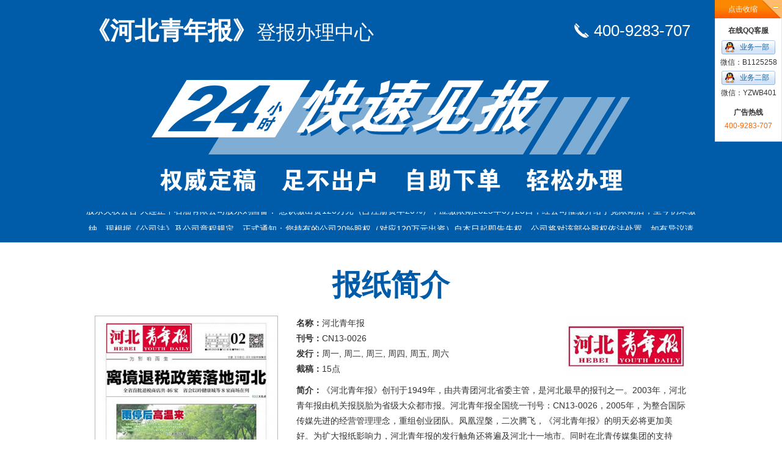

--- FILE ---
content_type: text/html; Charset=utf-8
request_url: https://newspaper.99dengbao.com/244
body_size: 37532
content:

<!doctype html>
<html>
<head>
<meta charset="UTF-8" />
<meta http-equiv="X-UA-Compatible" content="IE=edge,chrome=1" />
<meta name="viewport" content="width=device-width,initial-scale=1.0,maximum-scale=1.0,user-scalable=no" />
<meta name="format-detection" content="telephone=no,email=no,address=no" />
<meta name="apple-mobile-web-app-capable" content="yes" />
<meta name="apple-mobile-web-app-status-bar-style" content="black" />
<meta http-equiv="Pragma" content="no-cache" /> 
<meta http-equiv="Cache-Control" content="no-cache" /> 
<meta http-equiv="Expires" content="0" />
<meta name="renderer" content="webkit" />
<title>河北青年报登报-河北青年报报纸登报中心</title>
<meta name="keywords" content="河北青年报,河北青年报广告部,河北青年报登报" />
<meta name="description" content="河北青年报登报，河北青年报自助登报按流程，河北青年报广告部在线自助办理河北青年报登报各类遗失登报，公章丢失登报、证件遗失登报、破产登报、声明登报，解除公告、公告登报，拍卖登报、法院公告、送达公告、通告登报、减资登报、清算登报、合并登报、分立登报、环评登报、债权登报，家有喜事,结婚登报,生日登报，祝福等，报盟登报在线自助办理河北青年报登报业务，河北青年报身份证登报，河北青年报学生证登报，如：个人、单位证件丢失、挂失声明遗失作废、公告；注销、减资、合并、分立、环评、拍卖等各类河北青年报登报业务，自助登报业务河北青年报广告办理中心统一客服热线：400-9283-707，在线办理河北青年报登报广告业务，24小时快速见报，河北青年报登报详情可根据提示流程办理登报，也可致电咨询。" />
<link href="css/style.css?2018-01-05" rel="stylesheet" type="text/css" />
<link href="css/asDatepicker.css?2018-01-05" rel="stylesheet" type="text/css" />
<!--[if lte IE 9]>
<script src="js/respond.min.js"></script>
<script src="js/html5.min.js"></script>
<![endif]-->
</head>

<body>
<!--[if lte IE 9]>
<div id="browser">您使用了低版本的IE浏览器浏览本站，鉴于IE糟糕的表现，我们推荐您使用<a href="http://se.360.cn/" target="_blank">360</a>、<a href="http://www.firefox.com.cn/" target="_blank">Firefox</a>、<a href="http://www.google.cn/intl/zh-CN/chrome/browser/thankyou.html?platform=win&installdataindex=defaultbrowser" target="_blank">Chrome</a>等浏览器浏览本站。</div>
<![endif]-->
<div id="header">
	<div class="top">
		<a href="https://newspaper.99dengbao.com/244" class="logo_paper">《河北青年报》<span>登报办理中心</span></a>
		<a href="tel:4009283707" class="tel">400-9283-707</a>
	</div>
	<div class="banner"><a href="https://newspaper.99dengbao.com/244#selfform"><img src="images/banner_.png" /></a></div>
	<div class="info">
	<p>姓名：刘金平，身份号码：320113195110015233，军人优待证遗失。</p><p>股东失权公告
大连正中石油有限公司股东刘国奋：
您认缴出资120万元（占注册资本20%），应缴限期2025年6月28日，经公司催缴并给予宽限期后，至今仍未缴纳。现根据《公司法》及公司章程规定，正式通知：您持有的公司20%股权（对应120万元出资）自本日起即告失权，公司将对该部分股权依法处置，如有异议请于30日内提出。
大连正中石油有限公司
2026年1月20日</p><p>遗失声明：南京瑞捷质量认证咨询服务有限公司（统一信用代码：3201002010751）不慎遗失公章一枚，声明作废。寻回后不再使用。</p><p>宁波市奉化区南海金新建材商行遗失公章壹枚（编号92330283MA283XHY0Y），声明作废。</p><p>武汉骞骞市政工程有限公司，遗失公章财务章各一枚，遗失。</p><p>聂美雪不慎遗失 新疆南湖珍宝房地产有限公司开具的 南湖壹号院2-1-1902购房收据两张 收据号码：0001164，收据金额：20000元 开具日期：2024年4月28日 收据号码：0001190 收据金额：170739.4元 开具日期：2024年5月1日 现声明作废。</p><p>遗失：宗教活动场所登记证正副本，统一社会信用代码：71511921749637126N，宗教活动场所名称：通江县壁山寺，核发日期:2021年4月1日，声明作废。</p><p>遗失：宗教活动场所登记证正本，统一社会信用代码：71511921MCU702609G，宗教活动场所名称：通江县土城寨寺，核发日期：2021年4月1日。声明作废。</p><p>本人刘昌远于2020年9月12日在思亲园墓园购买墓位金宝一区加六单元28号，因本人保管不善合同、发票遗失，特此声明作废。</p><p>遗失声明：“广州市越秀区广源服饰贸易商行不慎遗失营业执照正本/副本，统一社会信用代码为92440104mAD81TFE2G，特此声明作废。”</p><p>债权转让通知暨催收公告

根据PT GEDE BALI TRAVEL公司与曾垚（联系方式：湖北英楚律师事务所15071319897）签订的债权转让合同，PT GEDE BALI TRAVEL公司就《出境旅游组团社与地接社合同》对北京国际旅行社有限公司享有的72820元债权、对应的逾期利息及实现债权的费用等其他相关合同权利，于2025年5月3日依法转让给曾垚。曾垚作为该债权的受让方，享有原债权人的全部权利。现通知北京国际旅行社有限公司从即日起立即向曾垚履行上述合同项下约定的偿付义务。

PTGEDE BALI TRAVEL公司 
2026年1月1日</p><p>遗失声明：苏州市地方志学会（社会统一信用代码：5132050050977659XH），遗失开户行许可证（核准号：J3050010523705），声明作废。</p><p>遗失：省行政中心一卡通,初凯旋工号：XFJ108，声明作废。</p><p>遗失声明：上海亭丰科技有限公司（统一信用代码：91310110MA1G968G02）遗失：财务专用章、（朱刚）法人章各一枚，声明作废。寻回后不再使用。</p><p>遗失声明：四川磐恒绿远环保科技有限公司（统一信用代码:91510700MAEK9CYP30）不慎遗失（财务专用章、发票专用章、法人章】各一枚，声明作废。寻回后不再使用。 
特此声明！</p><p>遗失胡炎峰出生医学证明编号为T320175705,声明作废</p><p>遗失声明：上海新三星给排水设备有限公司不慎遗失(南京师范大学履约保证金)收据，票据编号：00400489，金额：13794.00元，声明作废。</p><p>遗失丁泽元出生医学证明编号为U320457200，声明作废。</p><p>遗失：成华区品韵建材经营部公司营业执照正副本，注册号：510108600678901，核准日期：2015-01-19，声明作废。</p><p>遗失声明：赵乔珍不慎遗失道路运输证，经营许可证号:530111045617，滇交运管官渡字530111113601，声明作废。</p>
	</div>
</div>
<div id="about">
	<h3>报纸简介</h3>
    <div class="cont">
        <div class="pic"><img src="/upfile/n_pic/20180502/20180502134949854985.jpg" /></div>
		<p><img src="/upfile/n_logo/20180502/20180502134924672467.jpg" class="logo" /><strong>名称：</strong>河北青年报<br /><strong>刊号：</strong>CN13-0026<br /><strong>发行：</strong>周一, 周二, 周三, 周四, 周五, 周六<br /><strong>截稿：</strong>15点</p>
		<p><strong>简介：</strong>《河北青年报》创刊于1949年，由共青团河北省委主管，是河北最早的报刊之一。2003年，河北青年报由机关报脱胎为省级大众都市报。河北青年报全国统一刊号：CN13-0026，2005年，为整合国际传媒先进的经营管理理念，重组创业团队。凤凰涅槃，二次腾飞，《河北青年报》的明天必将更加美好。为扩大报纸影响力，河北青年报的发行触角还将遍及河北十一地市。同时在北青传媒集团的支持下，该报将发挥北京青年报“小红帽”发行团队的资源优势，将《河北青年报》发行区域延伸到北京、天津，让河北新闻在两城市传播，实现立足省会、辐射京津、肩插双翅、二次腾飞的发行目标。好报要有好发行，在省会石家庄，结合本地实际，该报组建了1000人专业售报大军分布市区大街小巷，遍布城区的20余个发行投递、征订、零售站，使河北青年报在石家庄市主城区达到了无缝隙覆盖，为广大读者提供最及时最亲情的服务，同时各种促销活动将层出不穷。《河北青年报》在实现全面城市无盲点覆盖的同时，更突出报纸品质定位特征，将对城市重点区域即所有写字楼、宾馆、大型酒店、各企事业单位进行重点投放，而且还通过城际快车以及航空公司让报纸走得更远。中国移动河北的VIP用户......</p>
		<div class="clear"></div>
		<a href="https://newspaper.99dengbao.com/244#selfform" class="xiadan">点击这里在线自助下单办理</a>
    </div>
</div>
<div id="process">
	<h3>登报流程</h3>
    <div class="cont">
        <ul class="process_list"><li><i class="i1"></i><p>拟定内容</p><span>按照刊登格式拟定登报内容，在线递交客服审稿</span></li><li><i class="i2"></i><p>定稿下单</p><span>审稿完毕，选择刊登媒体，自助定稿下单、在线付款</span></li><li><i class="i3"></i><p>购买报纸</p><span>按照刊登日期购买报纸，需要快递务必提前告知</span></li></ul>
    </div>
</div>
<div id="format">
	<h3>刊登格式</h3>
	<div class="cont">
        <div class="tab_menu">
			<a href="#pg_tab0" class="active">票据遗失</a><a href="#pg_tab1">企业证件</a><a href="#pg_tab2">减资注销</a><a href="#pg_tab3">八大员证</a><a href="#pg_tab4">个人证件</a><a href="#pg_tab5">公告通告</a><a href="#pg_tab6">其它公告</a><a href="#pg_tab7">校园证件</a><a href="#pg_tab8">祝福分类</a>
        </div>
        <div class="tab_box"><div id="pg_tab0" class="control-content"><ul class="pg_table pg_title clearfix"><li class="table-cell col-xs-1">名称</li><li class="table-cell col-xs-2">刊登格式</li><li class="table-cell col-xs-3">选择</li></ul><ul class="pg_table clearfix"><li class="table-cell col-xs-1">增值税专用发票</li><li class="table-cell col-xs-2 text-left justify">遗失声明：XXX公司不慎遗失开具给XXX公司的增值税专用发票(发票联,抵扣联)，发票代码: XXX，发票号码：XXX，开票金额：xxxxx元，开票日期：xxxxxxx,声明作废。</li><li class="table-cell col-xs-3"><a href="javascript:void(0);" onclick="select_content('遗失声明：XXX公司不慎遗失开具给XXX公司的增值税专用发票(发票联,抵扣联)，发票代码: XXX，发票号码：XXX，开票金额：xxxxx元，开票日期：xxxxxxx,声明作废。');">选择</a></li></ul><ul class="pg_table clearfix"><li class="table-cell col-xs-1">销售不动产统一发票</li><li class="table-cell col-xs-2 text-left justify">遗失声明：XXX，不慎遗失房屋坐落于xxx路xx号xxx花园xx幢XXX室，销售不动产统一发票一张，发票代码：XXX，发票号码：XXX，发票金额：XXX元，开票日期：xxxxxx,声明作废。</li><li class="table-cell col-xs-3"><a href="javascript:void(0);" onclick="select_content('遗失声明：XXX，不慎遗失房屋坐落于xxx路xx号xxx花园xx幢XXX室，销售不动产统一发票一张，发票代码：XXX，发票号码：XXX，发票金额：XXX元，开票日期：xxxxxx,声明作废。');">选择</a></li></ul><ul class="pg_table clearfix"><li class="table-cell col-xs-1">收据</li><li class="table-cell col-xs-2 text-left justify">遗失声明：xxxxxxx公司不慎遗失(XXXXX)收据，票据编号：XXXXXX，金额：XXXXX元，声明作废。</li><li class="table-cell col-xs-3"><a href="javascript:void(0);" onclick="select_content('遗失声明：xxxxxxx公司不慎遗失(XXXXX)收据，票据编号：XXXXXX，金额：XXXXX元，声明作废。');">选择</a></li></ul><ul class="pg_table clearfix"><li class="table-cell col-xs-1">购房发票</li><li class="table-cell col-xs-2 text-left justify">本人：XXX，不慎遗失XXX房地产有限公司开具的XXX花园xx幢x0x室购房发票壹张，发票号码：XXX，发票金额：XXX元，开票日期：XXXX.XX.XX，现声明作废。</li><li class="table-cell col-xs-3"><a href="javascript:void(0);" onclick="select_content('本人：XXX，不慎遗失XXX房地产有限公司开具的XXX花园xx幢x0x室购房发票壹张，发票号码：XXX，发票金额：XXX元，开票日期：XXXX.XX.XX，现声明作废。');">选择</a></li></ul><ul class="pg_table clearfix"><li class="table-cell col-xs-1">发票领购簿</li><li class="table-cell col-xs-2 text-left justify">遗失声明：XXX有限公司不慎遗失发票领购簿，税号：XXXXXXXX，声明作废。</li><li class="table-cell col-xs-3"><a href="javascript:void(0);" onclick="select_content('遗失声明：XXX有限公司不慎遗失发票领购簿，税号：XXXXXXXX，声明作废。');">选择</a></li></ul><ul class="pg_table clearfix"><li class="table-cell col-xs-1">税控盘</li><li class="table-cell col-xs-2 text-left justify">遗失声明：XXX有限公司不慎遗失单位税控盘，税号：XXX，声明作废。</li><li class="table-cell col-xs-3"><a href="javascript:void(0);" onclick="select_content('遗失声明：XXX有限公司不慎遗失单位税控盘，税号：XXX，声明作废。');">选择</a></li></ul><ul class="pg_table clearfix"><li class="table-cell col-xs-1">不动产权证</li><li class="table-cell col-xs-2 text-left justify">遗失声明：ｘｘｘ遗失市ｘｘ区ｘｘ街道ｘｘｘｘ新家园ｘｘ栋ｘｘ单元ｘｘｘ室，不动产权证，证号：ｘｘｘｘｘ，声明作废。（模板仅供参考）</li><li class="table-cell col-xs-3"><a href="javascript:void(0);" onclick="select_content('遗失声明：ｘｘｘ遗失市ｘｘ区ｘｘ街道ｘｘｘｘ新家园ｘｘ栋ｘｘ单元ｘｘｘ室，不动产权证，证号：ｘｘｘｘｘ，声明作废。（模板仅供参考）');">选择</a></li></ul><ul class="pg_table clearfix"><li class="table-cell col-xs-1">车辆合格证遗失</li><li class="table-cell col-xs-2 text-left justify">xxx：遗失xxx牌车辆合格证1张，合格证编号xxxxxxxx，车辆型号：xxxxxxxx，车架号xxxxxx，发动机号xxxxx，声明作废。</li><li class="table-cell col-xs-3"><a href="javascript:void(0);" onclick="select_content('xxx：遗失xxx牌车辆合格证1张，合格证编号xxxxxxxx，车辆型号：xxxxxxxx，车架号xxxxxx，发动机号xxxxx，声明作废。');">选择</a></li></ul><ul class="pg_table clearfix"><li class="table-cell col-xs-1">空白发票遗失</li><li class="table-cell col-xs-2 text-left justify">遗失声明：XXX公司不慎遗失空白增值税(专用、普通)发票XX张，发票代码：XXXXXXHSDGS，发票编号：XXXXXKD至XXXXWW，声明作废。</li><li class="table-cell col-xs-3"><a href="javascript:void(0);" onclick="select_content('遗失声明：XXX公司不慎遗失空白增值税(专用、普通)发票XX张，发票代码：XXXXXXHSDGS，发票编号：XXXXXKD至XXXXWW，声明作废。');">选择</a></li></ul><ul class="pg_table clearfix"><li class="table-cell col-xs-1">购房收据</li><li class="table-cell col-xs-2 text-left justify">XXX，不慎遗失 XXX房地产有限公司开具的 XXX花园xx幢x0x室购房收据壹张，收据号码：XXX，收据金额：XXX元，开具日期：XXXX.XX.XX，现声明作废。</li><li class="table-cell col-xs-3"><a href="javascript:void(0);" onclick="select_content('XXX，不慎遗失 XXX房地产有限公司开具的 XXX花园xx幢x0x室购房收据壹张，收据号码：XXX，收据金额：XXX元，开具日期：XXXX.XX.XX，现声明作废。');">选择</a></li></ul><ul class="pg_table clearfix"><li class="table-cell col-xs-1">保险发票</li><li class="table-cell col-xs-2 text-left justify">遗失声明：xxx不慎遗失xxx财险保险发票2张，发票代码：3200162320，发票号码：08193411-08193412，声明作废！</li><li class="table-cell col-xs-3"><a href="javascript:void(0);" onclick="select_content('遗失声明：xxx不慎遗失xxx财险保险发票2张，发票代码：3200162320，发票号码：08193411-08193412，声明作废！');">选择</a></li></ul><ul class="pg_table clearfix"><li class="table-cell col-xs-1">交强商业险保单</li><li class="table-cell col-xs-2 text-left justify">遗失声明：xxx不慎遗失车牌号为：xxxxxx【xx财险】交强险，保险单号：xxxxxxxxxxxxxx，商业险保单号：xxxxxxxxxxxx；发票原件，发票号码：xxxxx，发票代码：xxxxxxxx,声明作废。</li><li class="table-cell col-xs-3"><a href="javascript:void(0);" onclick="select_content('遗失声明：xxx不慎遗失车牌号为：xxxxxx【xx财险】交强险，保险单号：xxxxxxxxxxxxxx，商业险保单号：xxxxxxxxxxxx；发票原件，发票号码：xxxxx，发票代码：xxxxxxxx,声明作废。');">选择</a></li></ul><ul class="pg_table clearfix"><li class="table-cell col-xs-1">土地证遗失</li><li class="table-cell col-xs-2 text-left justify">遗失：土地坐落于市XX区XXX街道XX路xx号XXX花苑XX幢xxx单元XXX室，土地使用权证，地籍号：XXXXXXXXXXX,土地所有权人:XXX，土地证号:XX国用（XXXX）第XXXXX号，声明作废.</li><li class="table-cell col-xs-3"><a href="javascript:void(0);" onclick="select_content('遗失：土地坐落于市XX区XXX街道XX路xx号XXX花苑XX幢xxx单元XXX室，土地使用权证，地籍号：XXXXXXXXXXX,土地所有权人:XXX，土地证号:XX国用（XXXX）第XXXXX号，声明作废.');">选择</a></li></ul><ul class="pg_table clearfix"><li class="table-cell col-xs-1">房产证遗失</li><li class="table-cell col-xs-2 text-left justify">遗失：房屋坐落于市XX区XXX街道XX路XX号XXX花园XX幢XX单元XXX室，房屋所有权产权证，丘号：XXXXX-XXX-XXX，所有权人：XXX，房屋所有权编号：XX字第XXXX号，声明作废。</li><li class="table-cell col-xs-3"><a href="javascript:void(0);" onclick="select_content('遗失：房屋坐落于市XX区XXX街道XX路XX号XXX花园XX幢XX单元XXX室，房屋所有权产权证，丘号：XXXXX-XXX-XXX，所有权人：XXX，房屋所有权编号：XX字第XXXX号，声明作废。');">选择</a></li></ul><ul class="pg_table clearfix"><li class="table-cell col-xs-1">购房交款收据</li><li class="table-cell col-xs-2 text-left justify">遗失声明：XXX，不慎遗失XXXX商业广场购房交款收据，收据编号:XXXXXXXXX，金额:XXXXXXX.XX元，声明作废。</li><li class="table-cell col-xs-3"><a href="javascript:void(0);" onclick="select_content('遗失声明：XXX，不慎遗失XXXX商业广场购房交款收据，收据编号:XXXXXXXXX，金额:XXXXXXX.XX元，声明作废。');">选择</a></li></ul><ul class="pg_table clearfix"><li class="table-cell col-xs-1">增值税普通发票</li><li class="table-cell col-xs-2 text-left justify">遗失声明：XXX公司不慎遗失开具给XXX公司的增值税普通发票(发票联)，发票代码: XXX，发票号码：XXX，开票金额：xxxxx元，开票日期：xxxxxxx,声明作废。</li><li class="table-cell col-xs-3"><a href="javascript:void(0);" onclick="select_content('遗失声明：XXX公司不慎遗失开具给XXX公司的增值税普通发票(发票联)，发票代码: XXX，发票号码：XXX，开票金额：xxxxx元，开票日期：xxxxxxx,声明作废。');">选择</a></li></ul></div><div id="pg_tab1" class="control-content" style="display:none"><ul class="pg_table pg_title clearfix"><li class="table-cell col-xs-1">名称</li><li class="table-cell col-xs-2">刊登格式</li><li class="table-cell col-xs-3">选择</li></ul><ul class="pg_table clearfix"><li class="table-cell col-xs-1">各类公章</li><li class="table-cell col-xs-2 text-left justify">遗失声明：XXX有限公司（统一信用代码：xxx）不慎遗失（【公章、财务专用章、（xxx）法人章】各一枚，（公章、财务专用章、法人章）备案注册编号：xxxxxx，声明作废。寻回后不再使用。
（有备案编号可不写，写：统一信用代码即可）</li><li class="table-cell col-xs-3"><a href="javascript:void(0);" onclick="select_content('遗失声明：XXX有限公司（统一信用代码：xxx）不慎遗失（【公章、财务专用章、（xxx）法人章】各一枚，（公章、财务专用章、法人章）备案注册编号：xxxxxx，声明作废。寻回后不再使用。
（有备案编号可不写，写：统一信用代码即可）');">选择</a></li></ul><ul class="pg_table clearfix"><li class="table-cell col-xs-1">营业执照（新）</li><li class="table-cell col-xs-2 text-left justify">遗失：XXX有限公司营业执照正副本，统一社会信用代码：XXXXXX，核发日期：XXXXX年XX月XX日声明作废。</li><li class="table-cell col-xs-3"><a href="javascript:void(0);" onclick="select_content('遗失：XXX有限公司营业执照正副本，统一社会信用代码：XXXXXX，核发日期：XXXXX年XX月XX日声明作废。');">选择</a></li></ul><ul class="pg_table clearfix"><li class="table-cell col-xs-1">银行开户许可证</li><li class="table-cell col-xs-2 text-left justify">遗失声明：XXX有限公司不慎遗失XXX银行XXX支行开户许可证，核准号：XXXXXXXX，声明作废。</li><li class="table-cell col-xs-3"><a href="javascript:void(0);" onclick="select_content('遗失声明：XXX有限公司不慎遗失XXX银行XXX支行开户许可证，核准号：XXXXXXXX，声明作废。');">选择</a></li></ul><ul class="pg_table clearfix"><li class="table-cell col-xs-1">营业执照（老）</li><li class="table-cell col-xs-2 text-left justify">遗失：XXX有限公司营业执照正副本，注册号：XXX，编号：XXX，声明作废。</li><li class="table-cell col-xs-3"><a href="javascript:void(0);" onclick="select_content('遗失：XXX有限公司营业执照正副本，注册号：XXX，编号：XXX，声明作废。');">选择</a></li></ul><ul class="pg_table clearfix"><li class="table-cell col-xs-1">食品经营许可证遗失</li><li class="table-cell col-xs-2 text-left justify">遗失： XXXX餐饮食品经营有限公司经营许可证正（副）本，证号：JYXXXX，声明作废。</li><li class="table-cell col-xs-3"><a href="javascript:void(0);" onclick="select_content('遗失： XXXX餐饮食品经营有限公司经营许可证正（副）本，证号：JYXXXX，声明作废。');">选择</a></li></ul><ul class="pg_table clearfix"><li class="table-cell col-xs-1">税务登记证</li><li class="table-cell col-xs-2 text-left justify">遗失声明：XXX有限公司不慎遗失税务登记证正（副）本，税号：XXXXXXXX，声明作废。</li><li class="table-cell col-xs-3"><a href="javascript:void(0);" onclick="select_content('遗失声明：XXX有限公司不慎遗失税务登记证正（副）本，税号：XXXXXXXX，声明作废。');">选择</a></li></ul><ul class="pg_table clearfix"><li class="table-cell col-xs-1">组织机构代码证</li><li class="table-cell col-xs-2 text-left justify">遗失声明：XXX有限公司不慎遗失组织机构代码证正（副）本，代码：XXXXXXX，声明作废。</li><li class="table-cell col-xs-3"><a href="javascript:void(0);" onclick="select_content('遗失声明：XXX有限公司不慎遗失组织机构代码证正（副）本，代码：XXXXXXX，声明作废。');">选择</a></li></ul><ul class="pg_table clearfix"><li class="table-cell col-xs-1">道路运输证</li><li class="table-cell col-xs-2 text-left justify">遗失声明：XXX有限公司不慎遗失道路运输证，证号：XXXX，X交运管X字XXX，声明作废。</li><li class="table-cell col-xs-3"><a href="javascript:void(0);" onclick="select_content('遗失声明：XXX有限公司不慎遗失道路运输证，证号：XXXX，X交运管X字XXX，声明作废。');">选择</a></li></ul><ul class="pg_table clearfix"><li class="table-cell col-xs-1">道路运输经营许可证</li><li class="table-cell col-xs-2 text-left justify">遗失：XXX有限公司道路运输经营许可证正副本，X交运管许可X字号：XXX，声明作废。</li><li class="table-cell col-xs-3"><a href="javascript:void(0);" onclick="select_content('遗失：XXX有限公司道路运输经营许可证正副本，X交运管许可X字号：XXX，声明作废。');">选择</a></li></ul><ul class="pg_table clearfix"><li class="table-cell col-xs-1">保险兼业代理许可证</li><li class="table-cell col-xs-2 text-left justify">遗失声明： 市邮政局xxx邮政所不慎遗失保险兼业代理许可证，号码：xxxxxxx0123456789，声明作废！</li><li class="table-cell col-xs-3"><a href="javascript:void(0);" onclick="select_content('遗失声明： 市邮政局xxx邮政所不慎遗失保险兼业代理许可证，号码：xxxxxxx0123456789，声明作废！');">选择</a></li></ul><ul class="pg_table clearfix"><li class="table-cell col-xs-1">外贸易经营者备案登记表</li><li class="table-cell col-xs-2 text-left justify">遗失声明：伊XX丹实业有限公司不慎遗失对外贸易经营者备案登记表，备案登记表编号：XXXXXXX，进出口企业代码：XXXXXXXXXXX，声明作废。</li><li class="table-cell col-xs-3"><a href="javascript:void(0);" onclick="select_content('遗失声明：伊XX丹实业有限公司不慎遗失对外贸易经营者备案登记表，备案登记表编号：XXXXXXX，进出口企业代码：XXXXXXXXXXX，声明作废。');">选择</a></li></ul><ul class="pg_table clearfix"><li class="table-cell col-xs-1">药品经营许可证遗失</li><li class="table-cell col-xs-2 text-left justify">遗失声明：XXXX健康药房连锁有限公司XXXX药店不慎遗失药品经营许可证正（副）本，证号：XXXXXXXXX(0XX)，声明作废</li><li class="table-cell col-xs-3"><a href="javascript:void(0);" onclick="select_content('遗失声明：XXXX健康药房连锁有限公司XXXX药店不慎遗失药品经营许可证正（副）本，证号：XXXXXXXXX(0XX)，声明作废');">选择</a></li></ul><ul class="pg_table clearfix"><li class="table-cell col-xs-1">道路运输许可证遗失</li><li class="table-cell col-xs-2 text-left justify">遗失声明：XXXX交运集团XX集装箱物流有限公司不慎遗失车牌号为：XXXXXXX的车辆道路运输许可证，证号：XXXXXXXX，声明作废。</li><li class="table-cell col-xs-3"><a href="javascript:void(0);" onclick="select_content('遗失声明：XXXX交运集团XX集装箱物流有限公司不慎遗失车牌号为：XXXXXXX的车辆道路运输许可证，证号：XXXXXXXX，声明作废。');">选择</a></li></ul><ul class="pg_table clearfix"><li class="table-cell col-xs-1">全国工业产品生产许可证遗失</li><li class="table-cell col-xs-2 text-left justify">遗失声明：市XX区XXXX日化玻璃制品有限公司不慎遗失《全国工业产品生产许可证》及插件一套，证书编号：XXXX-XXX-XXXXX,有效期XXXX年XX月XX日，声明作废。</li><li class="table-cell col-xs-3"><a href="javascript:void(0);" onclick="select_content('遗失声明：市XX区XXXX日化玻璃制品有限公司不慎遗失《全国工业产品生产许可证》及插件一套，证书编号：XXXX-XXX-XXXXX,有效期XXXX年XX月XX日，声明作废。');">选择</a></li></ul><ul class="pg_table clearfix"><li class="table-cell col-xs-1">规划许可证遗失</li><li class="table-cell col-xs-2 text-left justify">遗失声明：XXXX制造有限公司不慎遗失科研办公楼项目建设工程规划许可证，许可证号：建安第XXXXXXXXX,并附市XX工程规划局审定图纸一份，声明作废。</li><li class="table-cell col-xs-3"><a href="javascript:void(0);" onclick="select_content('遗失声明：XXXX制造有限公司不慎遗失科研办公楼项目建设工程规划许可证，许可证号：建安第XXXXXXXXX,并附市XX工程规划局审定图纸一份，声明作废。');">选择</a></li></ul><ul class="pg_table clearfix"><li class="table-cell col-xs-1">规划核实合格书遗失</li><li class="table-cell col-xs-2 text-left justify">遗失声明：XXXX城建设发展有限责任公司不慎遗失 -市XXXXXXX大街西端两侧地块（XXX中心－－会议中心）（不包括两个塔楼及群房）３－会议中心项目的“建设工程规划核实合格书”（核实编号：X规核实（XXXX）XXXXXX号）；（许可证号为：建字第XXXXXXXXX号），声明作废。</li><li class="table-cell col-xs-3"><a href="javascript:void(0);" onclick="select_content('遗失声明：XXXX城建设发展有限责任公司不慎遗失 -市XXXXXXX大街西端两侧地块（XXX中心－－会议中心）（不包括两个塔楼及群房）３－会议中心项目的“建设工程规划核实合格书”（核实编号：X规核实（XXXX）XXXXXX号）；（许可证号为：建字第XXXXXXXXX号），声明作废。');">选择</a></li></ul><ul class="pg_table clearfix"><li class="table-cell col-xs-1">特种设备操作证书遗失</li><li class="table-cell col-xs-2 text-left justify">遗失声明： XXXX特种建筑工程有限公司，XXX（身份证号码：XXXXXXXXXXXXXXXXXX）不慎遗失特种设备操作证书，证书编号：XXXXXXXXXXXXXX，声明作废。</li><li class="table-cell col-xs-3"><a href="javascript:void(0);" onclick="select_content('遗失声明： XXXX特种建筑工程有限公司，XXX（身份证号码：XXXXXXXXXXXXXXXXXX）不慎遗失特种设备操作证书，证书编号：XXXXXXXXXXXXXX，声明作废。');">选择</a></li></ul><ul class="pg_table clearfix"><li class="table-cell col-xs-1">经济合同遗失声明</li><li class="table-cell col-xs-2 text-left justify">遗失声明： XXXXX照明设计有限公司与 XXXXX旅游城投资有限公司于XXXX年XX月XX日签订的《 XX酒店综合楼外墙亮化设计合同》（合同编号：GC[XXXX]XX
），因 XXX照明设计有限公司不慎遗失，自本遗失声明发布之日起该合同约定的双方权利及义务予以终止，此合同予以作废。</li><li class="table-cell col-xs-3"><a href="javascript:void(0);" onclick="select_content('遗失声明： XXXXX照明设计有限公司与 XXXXX旅游城投资有限公司于XXXX年XX月XX日签订的《 XX酒店综合楼外墙亮化设计合同》（合同编号：GC[XXXX]XX
），因 XXX照明设计有限公司不慎遗失，自本遗失声明发布之日起该合同约定的双方权利及义务予以终止，此合同予以作废。');">选择</a></li></ul><ul class="pg_table clearfix"><li class="table-cell col-xs-1">货运提单遗失</li><li class="table-cell col-xs-2 text-left justify">遗失声明：ＸＸＸＸＸＸＸ LIMITED不慎遗失德迅货运提单正(副)本,提单号是：XXX-XXX-XXX.XXX，船名：XXXX,航次：XXX，卸货港，XXXXXX），特此声明作废。</li><li class="table-cell col-xs-3"><a href="javascript:void(0);" onclick="select_content('遗失声明：ＸＸＸＸＸＸＸ LIMITED不慎遗失德迅货运提单正(副)本,提单号是：XXX-XXX-XXX.XXX，船名：XXXX,航次：XXX，卸货港，XXXXXX），特此声明作废。');">选择</a></li></ul><ul class="pg_table clearfix"><li class="table-cell col-xs-1">遗失劳动合同</li><li class="table-cell col-xs-2 text-left justify">遗失声明:本人XXX,由于保管不慎，将与XXX房产咨询有限公司签订的劳动合同遗失，岗位项目销售经理，签订日期XXXX年XX月XX日至XXXX年XX月XX日，一式两份，声明作废，XXX房产咨询有限公司不再对该合同负任何责任。</li><li class="table-cell col-xs-3"><a href="javascript:void(0);" onclick="select_content('遗失声明:本人XXX,由于保管不慎，将与XXX房产咨询有限公司签订的劳动合同遗失，岗位项目销售经理，签订日期XXXX年XX月XX日至XXXX年XX月XX日，一式两份，声明作废，XXX房产咨询有限公司不再对该合同负任何责任。');">选择</a></li></ul></div><div id="pg_tab2" class="control-content" style="display:none"><ul class="pg_table pg_title clearfix"><li class="table-cell col-xs-1">名称</li><li class="table-cell col-xs-2">刊登格式</li><li class="table-cell col-xs-3">选择</li></ul><ul class="pg_table clearfix"><li class="table-cell col-xs-1">公司清算组备案、债权人公告</li><li class="table-cell col-xs-2 text-left justify">公司清算组备案、债权人公告
xxxxxxx 科 技 有 限 公 司（注 册 号 ：xxxxxxxx）经投资人研究决定终止经营，现拟向商事登记机关申请注销登记，清算组负责人：xxx，清算组成员由xxx、xxx、xxx组成，请债权人自见报 45日内向公司清算组申报债权。债权申报联系人：xxx，债权申报联系电话：xxxxxxxx，债权申报地址：xxxxx区xxxx路xxx号xxx大楼 xxx室。xxxxxxxx科技有限公司清算组
20xx年xx月xx日（模板仅供参考）</li><li class="table-cell col-xs-3"><a href="javascript:void(0);" onclick="select_content('公司清算组备案、债权人公告
xxxxxxx 科 技 有 限 公 司（注 册 号 ：xxxxxxxx）经投资人研究决定终止经营，现拟向商事登记机关申请注销登记，清算组负责人：xxx，清算组成员由xxx、xxx、xxx组成，请债权人自见报 45日内向公司清算组申报债权。债权申报联系人：xxx，债权申报联系电话：xxxxxxxx，债权申报地址：xxxxx区xxxx路xxx号xxx大楼 xxx室。xxxxxxxx科技有限公司清算组
20xx年xx月xx日（模板仅供参考）');">选择</a></li></ul><ul class="pg_table clearfix"><li class="table-cell col-xs-1">公司清算组备案债权人公告</li><li class="table-cell col-xs-2 text-left justify">公司清算组备案、债权人公告
xxxxxxx 科 技 有 限 公 司（注 册 号 ：xxxxxxxx）经投资人研究决定终止经营，现拟向商事登记机关申请注销登记，清算组负责人：xxx，清算组成员由xxx、xxx、xxx组成，请债权人自见报 45日内向公司清算组申报债权。债权申报联系人：xxx，债权申报联系电话：xxxxxxxx，债权申报地址：xxxxx区xxxx路xxx号xxx大楼 xxx室。xxxxxxxx科技有限公司清算组
20xx年xx月xx日（模板仅供参考）</li><li class="table-cell col-xs-3"><a href="javascript:void(0);" onclick="select_content('公司清算组备案、债权人公告
xxxxxxx 科 技 有 限 公 司（注 册 号 ：xxxxxxxx）经投资人研究决定终止经营，现拟向商事登记机关申请注销登记，清算组负责人：xxx，清算组成员由xxx、xxx、xxx组成，请债权人自见报 45日内向公司清算组申报债权。债权申报联系人：xxx，债权申报联系电话：xxxxxxxx，债权申报地址：xxxxx区xxxx路xxx号xxx大楼 xxx室。xxxxxxxx科技有限公司清算组
20xx年xx月xx日（模板仅供参考）');">选择</a></li></ul><ul class="pg_table clearfix"><li class="table-cell col-xs-1">更正公告</li><li class="table-cell col-xs-2 text-left justify">更正声明：原刊登在XXXX年XX月XX日XXX报上的XXXX公司注销公告中“经董事会决议”更正为“经股东决定”，特此声明。</li><li class="table-cell col-xs-3"><a href="javascript:void(0);" onclick="select_content('更正声明：原刊登在XXXX年XX月XX日XXX报上的XXXX公司注销公告中“经董事会决议”更正为“经股东决定”，特此声明。');">选择</a></li></ul><ul class="pg_table clearfix"><li class="table-cell col-xs-1">注销公告（多股东）</li><li class="table-cell col-xs-2 text-left justify">注销公告：XXX有限公司（统一信用代码/注册号：xxxxxxxxx）股东会于XXXX年XX月XX日决议解散公司，并于同日成立了公司清算组。请公司债权人于本公告发布之日起45日内，向本公司清算组申报债权。联系人：XXX；电话：XXX；地址：XXX路XX号。邮政编号：xxxxxx,XXX有限公司清算组 XXXX年XX月XX日</li><li class="table-cell col-xs-3"><a href="javascript:void(0);" onclick="select_content('注销公告：XXX有限公司（统一信用代码/注册号：xxxxxxxxx）股东会于XXXX年XX月XX日决议解散公司，并于同日成立了公司清算组。请公司债权人于本公告发布之日起45日内，向本公司清算组申报债权。联系人：XXX；电话：XXX；地址：XXX路XX号。邮政编号：xxxxxx,XXX有限公司清算组 XXXX年XX月XX日');">选择</a></li></ul><ul class="pg_table clearfix"><li class="table-cell col-xs-1">减资公告</li><li class="table-cell col-xs-2 text-left justify">减资公告：根据XXX年XX月XX日股东会决议，XXX有限公司拟将注册资本从XXX万元减至XXX万元，其中XXX出资XX元减为X元，现予以公告。债权人可自公告之日起45日内要求本公司清偿债务或提供担保。XXX有限公司 XXXX年XX月XX日</li><li class="table-cell col-xs-3"><a href="javascript:void(0);" onclick="select_content('减资公告：根据XXX年XX月XX日股东会决议，XXX有限公司拟将注册资本从XXX万元减至XXX万元，其中XXX出资XX元减为X元，现予以公告。债权人可自公告之日起45日内要求本公司清偿债务或提供担保。XXX有限公司 XXXX年XX月XX日');">选择</a></li></ul><ul class="pg_table clearfix"><li class="table-cell col-xs-1">清算公告</li><li class="table-cell col-xs-2 text-left justify">清算公告：XXX有限公司（统一信用代码/注册号：xxxxxxxxx）股东会于XXXX年XX月XX日决议解散公司进行清算，并于同日成立了公司清算组。请公司债权人于本公告发布之日起45日内，向本公司清算组申报债权。联系人：XXX；联系电话：XXX；联系地址：XXXXX路XX号。邮政编号：xxxxxx,XXX有限公司清算组 XXXX年XX月XX日</li><li class="table-cell col-xs-3"><a href="javascript:void(0);" onclick="select_content('清算公告：XXX有限公司（统一信用代码/注册号：xxxxxxxxx）股东会于XXXX年XX月XX日决议解散公司进行清算，并于同日成立了公司清算组。请公司债权人于本公告发布之日起45日内，向本公司清算组申报债权。联系人：XXX；联系电话：XXX；联系地址：XXXXX路XX号。邮政编号：xxxxxx,XXX有限公司清算组 XXXX年XX月XX日');">选择</a></li></ul><ul class="pg_table clearfix"><li class="table-cell col-xs-1">存续公告</li><li class="table-cell col-xs-2 text-left justify">存续公告:XXXXXX有限公司（统一社会信用代码:9XXXXXXXXX）于XXXX年XX月XX日在XX报XX版公告栏中刊登了注销公告，经股东会于XXXX年XX月XX日决议终止清算，解散已成立的清算组，公司决定继续存续。
XXXXXXXX有限公司
XXXX年XX月XX日</li><li class="table-cell col-xs-3"><a href="javascript:void(0);" onclick="select_content('存续公告:XXXXXX有限公司（统一社会信用代码:9XXXXXXXXX）于XXXX年XX月XX日在XX报XX版公告栏中刊登了注销公告，经股东会于XXXX年XX月XX日决议终止清算，解散已成立的清算组，公司决定继续存续。
XXXXXXXX有限公司
XXXX年XX月XX日');">选择</a></li></ul><ul class="pg_table clearfix"><li class="table-cell col-xs-1">注销（清算）公告</li><li class="table-cell col-xs-2 text-left justify">注销（清算）公告
XXXXXX有限公司股东（会）于XXXX年XX月XX日决定解散公司，并于同日成立公司清算组。现已由xxx组成清算小组进行清算，xxx为清算负责人，请公司债权人于本公告发布之日起45日内，向本公司清算组申报债权。
联系人：XXX
联系电话：XXXXXXXXXX
联系地址：XXXX路XX号 邮政编码：XXXX
XXXXXX有限公司清算组
XXXX年XX月XX日</li><li class="table-cell col-xs-3"><a href="javascript:void(0);" onclick="select_content('注销（清算）公告
XXXXXX有限公司股东（会）于XXXX年XX月XX日决定解散公司，并于同日成立公司清算组。现已由xxx组成清算小组进行清算，xxx为清算负责人，请公司债权人于本公告发布之日起45日内，向本公司清算组申报债权。
联系人：XXX
联系电话：XXXXXXXXXX
联系地址：XXXX路XX号 邮政编码：XXXX
XXXXXX有限公司清算组
XXXX年XX月XX日');">选择</a></li></ul><ul class="pg_table clearfix"><li class="table-cell col-xs-1">减资公告标准版</li><li class="table-cell col-xs-2 text-left justify">减资公告
xxxxxx有限公司统一社会信用代码
xxxxxxxxxxxxxx，经股东决定拟将公司注册资本
从人民币xxxxx万元减少到xxxx万元，请债权人自本公告之日起
45日内向本公司申报债权。本公司承诺对原注册资本内
的债务承担清偿责任股东承担连带责任。联系人:ｘｘｘ,
电话：ｘｘｘｘｘｘｘ,地址:xxx区xx街道xxxx路xxx号xx室。（模板仅供参考）</li><li class="table-cell col-xs-3"><a href="javascript:void(0);" onclick="select_content('减资公告
xxxxxx有限公司统一社会信用代码
xxxxxxxxxxxxxx，经股东决定拟将公司注册资本
从人民币xxxxx万元减少到xxxx万元，请债权人自本公告之日起
45日内向本公司申报债权。本公司承诺对原注册资本内
的债务承担清偿责任股东承担连带责任。联系人:ｘｘｘ,
电话：ｘｘｘｘｘｘｘ,地址:xxx区xx街道xxxx路xxx号xx室。（模板仅供参考）');">选择</a></li></ul><ul class="pg_table clearfix"><li class="table-cell col-xs-1">民办非企业注销公告</li><li class="table-cell col-xs-2 text-left justify">民办非企业注销公告：xxx幼儿园（协会组织），统一社会信用代码：xxxxxxxxxx，经xxxx年xx月xx日理事会议决议，拟向登记机关申请注销登记，并于同日成立清算小组，请债权人与见报之日起45日内向本清算组申报债权，特此公告。联系人：xxx，联系电话：xxxxxxxx，特此公告，
xxx幼儿园（协会组织） xxxx年xx月xx日</li><li class="table-cell col-xs-3"><a href="javascript:void(0);" onclick="select_content('民办非企业注销公告：xxx幼儿园（协会组织），统一社会信用代码：xxxxxxxxxx，经xxxx年xx月xx日理事会议决议，拟向登记机关申请注销登记，并于同日成立清算小组，请债权人与见报之日起45日内向本清算组申报债权，特此公告。联系人：xxx，联系电话：xxxxxxxx，特此公告，
xxx幼儿园（协会组织） xxxx年xx月xx日');">选择</a></li></ul><ul class="pg_table clearfix"><li class="table-cell col-xs-1">合作社注销公告</li><li class="table-cell col-xs-2 text-left justify">注销公告
璜XX华葡萄专业合作社经全体社员于XXXX年XX月XX日决定解散本合作社，并于同日成立了合作社清算组。请合作社债权人于本公告发布之日起45日内，向本合作社清算组申报债权。联系人：XXX秋，联系电话：XXXXXXXX，地址：澄南路XXX号，邮编：XXXXXX，璜XX华葡萄专业合作清算组，XXXX年XX月XX日</li><li class="table-cell col-xs-3"><a href="javascript:void(0);" onclick="select_content('注销公告
璜XX华葡萄专业合作社经全体社员于XXXX年XX月XX日决定解散本合作社，并于同日成立了合作社清算组。请合作社债权人于本公告发布之日起45日内，向本合作社清算组申报债权。联系人：XXX秋，联系电话：XXXXXXXX，地址：澄南路XXX号，邮编：XXXXXX，璜XX华葡萄专业合作清算组，XXXX年XX月XX日');">选择</a></li></ul><ul class="pg_table clearfix"><li class="table-cell col-xs-1">注销公告（法人独资）</li><li class="table-cell col-xs-2 text-left justify">注销公告：XXX有限公司（统一信用代码/注册号：xxxxxxxxx）股东于XXXX年XX月XX日决定解散公司，并于同日成立了公司清算组。请公司债权人于本公告发布之日起45日内，向本公司清算组申报债权。联系人：XXX；电话：XXX；地址：XXX路XX号。邮政编号：xxxxxx,XXX有限公司清算组 XXXX年XX月XX日</li><li class="table-cell col-xs-3"><a href="javascript:void(0);" onclick="select_content('注销公告：XXX有限公司（统一信用代码/注册号：xxxxxxxxx）股东于XXXX年XX月XX日决定解散公司，并于同日成立了公司清算组。请公司债权人于本公告发布之日起45日内，向本公司清算组申报债权。联系人：XXX；电话：XXX；地址：XXX路XX号。邮政编号：xxxxxx,XXX有限公司清算组 XXXX年XX月XX日');">选择</a></li></ul><ul class="pg_table clearfix"><li class="table-cell col-xs-1">事务所注销</li><li class="table-cell col-xs-2 text-left justify">注销公告
 XXX（）律师事务所（以下简称分所）经 XXX律师事务所（以下简称总所）合伙人于XXXX年XX月XX日决议注销分所，并于同日成立清算组。请分所债权人于本公告发布之日起15日内，向分所清算组申报债权。特此公告
联系人：XXX 联系电话：XXXX
 XXX（）律师事务所清算组
XXXX年XX月XX日</li><li class="table-cell col-xs-3"><a href="javascript:void(0);" onclick="select_content('注销公告
 XXX（）律师事务所（以下简称分所）经 XXX律师事务所（以下简称总所）合伙人于XXXX年XX月XX日决议注销分所，并于同日成立清算组。请分所债权人于本公告发布之日起15日内，向分所清算组申报债权。特此公告
联系人：XXX 联系电话：XXXX
 XXX（）律师事务所清算组
XXXX年XX月XX日');">选择</a></li></ul><ul class="pg_table clearfix"><li class="table-cell col-xs-1">律师事务所注销公告</li><li class="table-cell col-xs-2 text-left justify">注销公告
 ｘｘ律师事务所（特殊普通合伙）经全体合伙人一致同意于ｘｘｘｘ年ｘｘ月ｘｘ日决议解散合伙企业，并于同日成立指定了合伙企业清算人。请合伙企业债权人于本公告发布之日起45日内，向本合伙企业清算人申报债权。
联系人：ｘｘ
联系电话：ｘｘｘｘｘｘ
地址： 九龙新村ｘｘｘ号   邮编：ｘｘｘｘｘ
 ｘｘ律师事务所（特殊普通合伙）清算组
ｘｘｘｘ年ｘｘ月ｘｘ日</li><li class="table-cell col-xs-3"><a href="javascript:void(0);" onclick="select_content('注销公告
 ｘｘ律师事务所（特殊普通合伙）经全体合伙人一致同意于ｘｘｘｘ年ｘｘ月ｘｘ日决议解散合伙企业，并于同日成立指定了合伙企业清算人。请合伙企业债权人于本公告发布之日起45日内，向本合伙企业清算人申报债权。
联系人：ｘｘ
联系电话：ｘｘｘｘｘｘ
地址： 九龙新村ｘｘｘ号   邮编：ｘｘｘｘｘ
 ｘｘ律师事务所（特殊普通合伙）清算组
ｘｘｘｘ年ｘｘ月ｘｘ日');">选择</a></li></ul><ul class="pg_table clearfix"><li class="table-cell col-xs-1">组织协会注销公告</li><li class="table-cell col-xs-2 text-left justify">注销公告
 XXXX慈善协会于2017年5月22日经研究决定申报注销，并于同日成立清算组。请债权人于本公告发布之日起45日内，向本清算组申报债权，特此公告！
联系人：XX
联系电话：XXXXXXX
联系地址：市 XXXX路XXX号XX楼XXX室
邮政编码：XXXXX
 XXXX慈善协会清算组
XXXX年XX月XX日</li><li class="table-cell col-xs-3"><a href="javascript:void(0);" onclick="select_content('注销公告
 XXXX慈善协会于2017年5月22日经研究决定申报注销，并于同日成立清算组。请债权人于本公告发布之日起45日内，向本清算组申报债权，特此公告！
联系人：XX
联系电话：XXXXXXX
联系地址：市 XXXX路XXX号XX楼XXX室
邮政编码：XXXXX
 XXXX慈善协会清算组
XXXX年XX月XX日');">选择</a></li></ul><ul class="pg_table clearfix"><li class="table-cell col-xs-1">合伙人注销公告</li><li class="table-cell col-xs-2 text-left justify">合伙人注销公告:市XXXXX企业（普通合伙）经全体合伙人一致同意于XXXX年XX月XX日决定解散合伙企业，并已指定了合伙企业清算人。请合伙企业债权人自本公告发布之日起45日内，向本合伙企业清算人申报债权。
联系人：XX
联系电话：XXXXXXX
邮政编码：XXXXX
联系地址：市XXXX路XXX号XX楼
市XXXXX企业（普通合伙）
XXXX年XX月XX日</li><li class="table-cell col-xs-3"><a href="javascript:void(0);" onclick="select_content('合伙人注销公告:市XXXXX企业（普通合伙）经全体合伙人一致同意于XXXX年XX月XX日决定解散合伙企业，并已指定了合伙企业清算人。请合伙企业债权人自本公告发布之日起45日内，向本合伙企业清算人申报债权。
联系人：XX
联系电话：XXXXXXX
邮政编码：XXXXX
联系地址：市XXXX路XXX号XX楼
市XXXXX企业（普通合伙）
XXXX年XX月XX日');">选择</a></li></ul></div><div id="pg_tab3" class="control-content" style="display:none"><ul class="pg_table pg_title clearfix"><li class="table-cell col-xs-1">名称</li><li class="table-cell col-xs-2">刊登格式</li><li class="table-cell col-xs-3">选择</li></ul><ul class="pg_table clearfix"><li class="table-cell col-xs-1">土建质量员证书遗失</li><li class="table-cell col-xs-2 text-left justify">遗失声明：XXXXXX建筑工程有限公司，XXX（身份证号码：XXXXXXXXXX）不慎遗失土建质量员证书，证书编号：XXXXXXX，（印章号XXXX）声明作废。</li><li class="table-cell col-xs-3"><a href="javascript:void(0);" onclick="select_content('遗失声明：XXXXXX建筑工程有限公司，XXX（身份证号码：XXXXXXXXXX）不慎遗失土建质量员证书，证书编号：XXXXXXX，（印章号XXXX）声明作废。');">选择</a></li></ul><ul class="pg_table clearfix"><li class="table-cell col-xs-1">土建施工员证书遗失</li><li class="table-cell col-xs-2 text-left justify">遗失声明：XXXXXXXX建筑工程有限公司，XXX（身份证号码：XXXXXXXXXXXX）不慎遗失土建施工员证书，证书编号：XXXXXXXXXX，声明作废。</li><li class="table-cell col-xs-3"><a href="javascript:void(0);" onclick="select_content('遗失声明：XXXXXXXX建筑工程有限公司，XXX（身份证号码：XXXXXXXXXXXX）不慎遗失土建施工员证书，证书编号：XXXXXXXXXX，声明作废。');">选择</a></li></ul><ul class="pg_table clearfix"><li class="table-cell col-xs-1">项目工程师证书遗失</li><li class="table-cell col-xs-2 text-left justify">遗失声明：XXXXX建筑工程有限公司，XXX（身份证号码：XXXXXXXXX）不慎遗失项目工程师证书，证书编号：XXXXXX，（印章号XXXXX），声明作废。</li><li class="table-cell col-xs-3"><a href="javascript:void(0);" onclick="select_content('遗失声明：XXXXX建筑工程有限公司，XXX（身份证号码：XXXXXXXXX）不慎遗失项目工程师证书，证书编号：XXXXXX，（印章号XXXXX），声明作废。');">选择</a></li></ul><ul class="pg_table clearfix"><li class="table-cell col-xs-1">建造师证书遗失</li><li class="table-cell col-xs-2 text-left justify">遗失声明：xxxxx工程有限公司，xxx（身份证号码：xxxx）不慎遗失（一级、二级）建造师证书，证书编号：xxx，（印章号xxx），声明作废。</li><li class="table-cell col-xs-3"><a href="javascript:void(0);" onclick="select_content('遗失声明：xxxxx工程有限公司，xxx（身份证号码：xxxx）不慎遗失（一级、二级）建造师证书，证书编号：xxx，（印章号xxx），声明作废。');">选择</a></li></ul><ul class="pg_table clearfix"><li class="table-cell col-xs-1">特种设备操作证书</li><li class="table-cell col-xs-2 text-left justify">遗失声明:XXX遗失建筑施工特种作业操作资格证，证号：字XXX，有效日期：X年X月X日至X年X月X日，现声明作废。</li><li class="table-cell col-xs-3"><a href="javascript:void(0);" onclick="select_content('遗失声明:XXX遗失建筑施工特种作业操作资格证，证号：字XXX，有效日期：X年X月X日至X年X月X日，现声明作废。');">选择</a></li></ul><ul class="pg_table clearfix"><li class="table-cell col-xs-1">地产估价师证书</li><li class="table-cell col-xs-2 text-left justify">遗失声明：XXXX房地产开发有限公司，XXX（身份证号码：XXXXXXXXXXXXXXXXXX）不慎遗失地产估价师证书，证书编号：XXXXXXXXXXXX，声明作废。</li><li class="table-cell col-xs-3"><a href="javascript:void(0);" onclick="select_content('遗失声明：XXXX房地产开发有限公司，XXX（身份证号码：XXXXXXXXXXXXXXXXXX）不慎遗失地产估价师证书，证书编号：XXXXXXXXXXXX，声明作废。');">选择</a></li></ul><ul class="pg_table clearfix"><li class="table-cell col-xs-1">造价（员）工程师证书</li><li class="table-cell col-xs-2 text-left justify">遗失声明： 桥梁建设设计工程有限公司，HMW（身份证号码：XHSJALKSJWNSDHDSGAS）不慎遗失造价（员）工程师证书，证书编号：LEKJHHRUEYRRSCSA，声明作废。</li><li class="table-cell col-xs-3"><a href="javascript:void(0);" onclick="select_content('遗失声明： 桥梁建设设计工程有限公司，HMW（身份证号码：XHSJALKSJWNSDHDSGAS）不慎遗失造价（员）工程师证书，证书编号：LEKJHHRUEYRRSCSA，声明作废。');">选择</a></li></ul><ul class="pg_table clearfix"><li class="table-cell col-xs-1">测量（员）工程师证书</li><li class="table-cell col-xs-2 text-left justify">遗失声明：XXXX工程有限公司，XXX（身份证号码：XXXXXXXXXXXXXXXXXX）不慎遗失测量（员）工程师证书，证书编号：XXXXXXXXXXXX，声明作废。</li><li class="table-cell col-xs-3"><a href="javascript:void(0);" onclick="select_content('遗失声明：XXXX工程有限公司，XXX（身份证号码：XXXXXXXXXXXXXXXXXX）不慎遗失测量（员）工程师证书，证书编号：XXXXXXXXXXXX，声明作废。');">选择</a></li></ul><ul class="pg_table clearfix"><li class="table-cell col-xs-1">园林管理员证书</li><li class="table-cell col-xs-2 text-left justify">遗失声明：XXXX园林工程有限公司，XXX（身份证号码：XXXXXXXXXXXXXXXXXX）不慎遗失园林管理员证书，证书编号：XXXXXXXXXXXX，声明作废。</li><li class="table-cell col-xs-3"><a href="javascript:void(0);" onclick="select_content('遗失声明：XXXX园林工程有限公司，XXX（身份证号码：XXXXXXXXXXXXXXXXXX）不慎遗失园林管理员证书，证书编号：XXXXXXXXXXXX，声明作废。');">选择</a></li></ul><ul class="pg_table clearfix"><li class="table-cell col-xs-1">供水设备员证书</li><li class="table-cell col-xs-2 text-left justify">遗失声明： 第XX工程有限公司，XXX（身份证号码：XXXXXXXXX）不慎遗失供水设备员证书，证书编号：XXXXXXXXX，声明作废。</li><li class="table-cell col-xs-3"><a href="javascript:void(0);" onclick="select_content('遗失声明： 第XX工程有限公司，XXX（身份证号码：XXXXXXXXX）不慎遗失供水设备员证书，证书编号：XXXXXXXXX，声明作废。');">选择</a></li></ul><ul class="pg_table clearfix"><li class="table-cell col-xs-1">古建施工员证书</li><li class="table-cell col-xs-2 text-left justify">遗失声明： 第六建筑工程有限公司，XXX（身份证号码：XXXXXXXXXXXXX）不慎遗失古建施工员证书，证书编号：XXXXXXXXXXX，声明作废。</li><li class="table-cell col-xs-3"><a href="javascript:void(0);" onclick="select_content('遗失声明： 第六建筑工程有限公司，XXX（身份证号码：XXXXXXXXXXXXX）不慎遗失古建施工员证书，证书编号：XXXXXXXXXXX，声明作废。');">选择</a></li></ul><ul class="pg_table clearfix"><li class="table-cell col-xs-1">施工员证书</li><li class="table-cell col-xs-2 text-left justify">遗失声明： 建筑安装工程第八有限公司，黄林（身份证号码XXXXXXXXXXXXX ） 不慎遗失施工员证书，证书编号：XXXXXX4F3K01A3X，声明作废。</li><li class="table-cell col-xs-3"><a href="javascript:void(0);" onclick="select_content('遗失声明： 建筑安装工程第八有限公司，黄林（身份证号码XXXXXXXXXXXXX ） 不慎遗失施工员证书，证书编号：XXXXXX4F3K01A3X，声明作废。');">选择</a></li></ul><ul class="pg_table clearfix"><li class="table-cell col-xs-1">安全监理证书</li><li class="table-cell col-xs-2 text-left justify">遗失声明： 建筑安装安全监理工程有限公司，李扬（身份证号码XXXXXXXXXXXXX ） 不慎遗失安全监理证书，证书编号：XXXXXX4030013X，声明作废。</li><li class="table-cell col-xs-3"><a href="javascript:void(0);" onclick="select_content('遗失声明： 建筑安装安全监理工程有限公司，李扬（身份证号码XXXXXXXXXXXXX ） 不慎遗失安全监理证书，证书编号：XXXXXX4030013X，声明作废。');">选择</a></li></ul><ul class="pg_table clearfix"><li class="table-cell col-xs-1">资料员证书</li><li class="table-cell col-xs-2 text-left justify">遗失声明：  建筑职业技术学院，王璐（身份证号码XXXXXXXXXXXXX ） 遗失资料员证书，证书编号：XXXXXX4030013X，声明作废。</li><li class="table-cell col-xs-3"><a href="javascript:void(0);" onclick="select_content('遗失声明：  建筑职业技术学院，王璐（身份证号码XXXXXXXXXXXXX ） 遗失资料员证书，证书编号：XXXXXX4030013X，声明作废。');">选择</a></li></ul><ul class="pg_table clearfix"><li class="table-cell col-xs-1">验房师证书遗失</li><li class="table-cell col-xs-2 text-left justify">遗失声明： XXXX建筑房产检验工程有限公司，XXX（身份证号码：XXXXXXXXXXXXXXXXXX）不慎遗失验房师证书，证书编号：XXXXXXXXXXXXXX，声明作废。</li><li class="table-cell col-xs-3"><a href="javascript:void(0);" onclick="select_content('遗失声明： XXXX建筑房产检验工程有限公司，XXX（身份证号码：XXXXXXXXXXXXXXXXXX）不慎遗失验房师证书，证书编号：XXXXXXXXXXXXXX，声明作废。');">选择</a></li></ul><ul class="pg_table clearfix"><li class="table-cell col-xs-1">绿化师资格证书</li><li class="table-cell col-xs-2 text-left justify">遗失声明： XXXX商业建筑工程有限公司，XXX（身份证号码：XXXXXXXXXXXXXXXXXX）不慎遗失绿化师资格证书，证书编号：XXXXXXXXXXXXXX，声明作废。</li><li class="table-cell col-xs-3"><a href="javascript:void(0);" onclick="select_content('遗失声明： XXXX商业建筑工程有限公司，XXX（身份证号码：XXXXXXXXXXXXXXXXXX）不慎遗失绿化师资格证书，证书编号：XXXXXXXXXXXXXX，声明作废。');">选择</a></li></ul><ul class="pg_table clearfix"><li class="table-cell col-xs-1">工程师证书遗失</li><li class="table-cell col-xs-2 text-left justify">遗失声明： XXXX土木结构工程有限公司，XXX（身份证号码：XXXXXXXXXXXXXXXXXX）不慎遗失(土建结构)工程师证书，证书编号：XXXXXXXXXXXXXX，声明作废。</li><li class="table-cell col-xs-3"><a href="javascript:void(0);" onclick="select_content('遗失声明： XXXX土木结构工程有限公司，XXX（身份证号码：XXXXXXXXXXXXXXXXXX）不慎遗失(土建结构)工程师证书，证书编号：XXXXXXXXXXXXXX，声明作废。');">选择</a></li></ul><ul class="pg_table clearfix"><li class="table-cell col-xs-1">项目经理证书遗失</li><li class="table-cell col-xs-2 text-left justify">遗失声明： XXXX保障建筑工程有限公司，XXX（身份证号码：XXXXXXXXXXXXXXXXXX）不慎遗失项目经理证书，证书编号：XXXXXXXXXXXXXX，声明作废。</li><li class="table-cell col-xs-3"><a href="javascript:void(0);" onclick="select_content('遗失声明： XXXX保障建筑工程有限公司，XXX（身份证号码：XXXXXXXXXXXXXXXXXX）不慎遗失项目经理证书，证书编号：XXXXXXXXXXXXXX，声明作废。');">选择</a></li></ul><ul class="pg_table clearfix"><li class="table-cell col-xs-1">安全员证书遗失</li><li class="table-cell col-xs-2 text-left justify">遗失声明： XXXX筑工程有限公司，XXX（身份证号码：XXXXXXXXXXXXXXXXXX）不慎遗失（A、B、C）类安全员证书，证书编号：苏建安A、B、C（XXXX）XXXXXXX，声明作废。
</li><li class="table-cell col-xs-3"><a href="javascript:void(0);" onclick="select_content('遗失声明： XXXX筑工程有限公司，XXX（身份证号码：XXXXXXXXXXXXXXXXXX）不慎遗失（A、B、C）类安全员证书，证书编号：苏建安A、B、C（XXXX）XXXXXXX，声明作废。
');">选择</a></li></ul></div><div id="pg_tab4" class="control-content" style="display:none"><ul class="pg_table pg_title clearfix"><li class="table-cell col-xs-1">名称</li><li class="table-cell col-xs-2">刊登格式</li><li class="table-cell col-xs-3">选择</li></ul><ul class="pg_table clearfix"><li class="table-cell col-xs-1">律师证遗失</li><li class="table-cell col-xs-2 text-left justify">遗失声明：XXXX律师事务所的XXX律师，于20xx年xx月xx日不慎将 省司法厅于xxxx年xx月xx日颁发的律师执业证书遗失，执业证号：XXXXXXXXXXX，执业证流水号:XXXXXXX，声明作废。</li><li class="table-cell col-xs-3"><a href="javascript:void(0);" onclick="select_content('遗失声明：XXXX律师事务所的XXX律师，于20xx年xx月xx日不慎将 省司法厅于xxxx年xx月xx日颁发的律师执业证书遗失，执业证号：XXXXXXXXXXX，执业证流水号:XXXXXXX，声明作废。');">选择</a></li></ul><ul class="pg_table clearfix"><li class="table-cell col-xs-1">身份证</li><li class="table-cell col-xs-2 text-left justify">遗失：XXX，第二代居民身份证，证号：XXXXXXX，声明作废。</li><li class="table-cell col-xs-3"><a href="javascript:void(0);" onclick="select_content('遗失：XXX，第二代居民身份证，证号：XXXXXXX，声明作废。');">选择</a></li></ul><ul class="pg_table clearfix"><li class="table-cell col-xs-1">出生证</li><li class="table-cell col-xs-2 text-left justify">遗失声明：父亲;XXX，母亲：xxx，不慎遗失（儿子/女儿）xxx，XXX医院开具的医学出生证明，出生证编号：XXX，出生日期：xxxx年xx月xx日，声明作废。</li><li class="table-cell col-xs-3"><a href="javascript:void(0);" onclick="select_content('遗失声明：父亲;XXX，母亲：xxx，不慎遗失（儿子/女儿）xxx，XXX医院开具的医学出生证明，出生证编号：XXX，出生日期：xxxx年xx月xx日，声明作废。');">选择</a></li></ul><ul class="pg_table clearfix"><li class="table-cell col-xs-1">就业证</li><li class="table-cell col-xs-2 text-left justify">遗失声明：XXX，不慎遗失劳动就业失业登记证书书，证号：XXX，声明作废。</li><li class="table-cell col-xs-3"><a href="javascript:void(0);" onclick="select_content('遗失声明：XXX，不慎遗失劳动就业失业登记证书书，证号：XXX，声明作废。');">选择</a></li></ul><ul class="pg_table clearfix"><li class="table-cell col-xs-1">会计证</li><li class="table-cell col-xs-2 text-left justify">遗失声明：XXX，不慎会计从业资格证，证号：XXX，声明作废。</li><li class="table-cell col-xs-3"><a href="javascript:void(0);" onclick="select_content('遗失声明：XXX，不慎会计从业资格证，证号：XXX，声明作废。');">选择</a></li></ul><ul class="pg_table clearfix"><li class="table-cell col-xs-1">残疾证</li><li class="table-cell col-xs-2 text-left justify">遗失声明：XXX，不慎遗失残疾证，证号：XXX，声明作废。</li><li class="table-cell col-xs-3"><a href="javascript:void(0);" onclick="select_content('遗失声明：XXX，不慎遗失残疾证，证号：XXX，声明作废。');">选择</a></li></ul><ul class="pg_table clearfix"><li class="table-cell col-xs-1">驾驶证</li><li class="table-cell col-xs-2 text-left justify">遗失声明：XXX，不慎遗失C1照驾驶证，证号：XXX，声明作废。</li><li class="table-cell col-xs-3"><a href="javascript:void(0);" onclick="select_content('遗失声明：XXX，不慎遗失C1照驾驶证，证号：XXX，声明作废。');">选择</a></li></ul><ul class="pg_table clearfix"><li class="table-cell col-xs-1">优待证</li><li class="table-cell col-xs-2 text-left justify">遗失：xxx退役军人优待证，证号：xxxxxxxxxx，声明作废。</li><li class="table-cell col-xs-3"><a href="javascript:void(0);" onclick="select_content('遗失：xxx退役军人优待证，证号：xxxxxxxxxx，声明作废。');">选择</a></li></ul><ul class="pg_table clearfix"><li class="table-cell col-xs-1">操作员证书</li><li class="table-cell col-xs-2 text-left justify">遗失声明：xxx不慎遗失xxx操作员证书，证号：xxxxxxx,声明作废。</li><li class="table-cell col-xs-3"><a href="javascript:void(0);" onclick="select_content('遗失声明：xxx不慎遗失xxx操作员证书，证号：xxxxxxx,声明作废。');">选择</a></li></ul><ul class="pg_table clearfix"><li class="table-cell col-xs-1">报关员证书</li><li class="table-cell col-xs-2 text-left justify">遗失声明：xxx不慎遗失报关员证书，证号：xxxxxxx,声明作废。</li><li class="table-cell col-xs-3"><a href="javascript:void(0);" onclick="select_content('遗失声明：xxx不慎遗失报关员证书，证号：xxxxxxx,声明作废。');">选择</a></li></ul><ul class="pg_table clearfix"><li class="table-cell col-xs-1">港澳台胞证</li><li class="table-cell col-xs-2 text-left justify">遗失声明：xxx不慎遗失大陆往来台胞证，证号：xxxxxxx,声明作废。</li><li class="table-cell col-xs-3"><a href="javascript:void(0);" onclick="select_content('遗失声明：xxx不慎遗失大陆往来台胞证，证号：xxxxxxx,声明作废。');">选择</a></li></ul><ul class="pg_table clearfix"><li class="table-cell col-xs-1">执业医师证</li><li class="table-cell col-xs-2 text-left justify">遗失声明：xxx不慎遗失执业医师证，证号：xxxxx,声明作废。</li><li class="table-cell col-xs-3"><a href="javascript:void(0);" onclick="select_content('遗失声明：xxx不慎遗失执业医师证，证号：xxxxx,声明作废。');">选择</a></li></ul><ul class="pg_table clearfix"><li class="table-cell col-xs-1">保险执业证遗失</li><li class="table-cell col-xs-2 text-left justify">遗失声明：XXX不慎遗失XXXX保险公司分公司保险从业执业证，证号 XXXXXXXXXXX，声明作废。</li><li class="table-cell col-xs-3"><a href="javascript:void(0);" onclick="select_content('遗失声明：XXX不慎遗失XXXX保险公司分公司保险从业执业证，证号 XXXXXXXXXXX，声明作废。');">选择</a></li></ul><ul class="pg_table clearfix"><li class="table-cell col-xs-1">外国人居住证遗失</li><li class="table-cell col-xs-2 text-left justify">遗失声明：XXX不慎遗失外国人居住证，证号：XXXXXXXX,声明作废。</li><li class="table-cell col-xs-3"><a href="javascript:void(0);" onclick="select_content('遗失声明：XXX不慎遗失外国人居住证，证号：XXXXXXXX,声明作废。');">选择</a></li></ul><ul class="pg_table clearfix"><li class="table-cell col-xs-1">警官证遗失</li><li class="table-cell col-xs-2 text-left justify">遗失声明：XXX不慎遗失警官证，xxxx公安局xxx分局xx派出所，证号：XXXXXXXXXXX，声明作废。</li><li class="table-cell col-xs-3"><a href="javascript:void(0);" onclick="select_content('遗失声明：XXX不慎遗失警官证，xxxx公安局xxx分局xx派出所，证号：XXXXXXXXXXX，声明作废。');">选择</a></li></ul><ul class="pg_table clearfix"><li class="table-cell col-xs-1">军官证遗失</li><li class="table-cell col-xs-2 text-left justify">遗失声明：XXX，不慎遗失军官证，证号：XXXXXXXXXXX，声明作废。</li><li class="table-cell col-xs-3"><a href="javascript:void(0);" onclick="select_content('遗失声明：XXX，不慎遗失军官证，证号：XXXXXXXXXXX，声明作废。');">选择</a></li></ul><ul class="pg_table clearfix"><li class="table-cell col-xs-1">士兵证遗失</li><li class="table-cell col-xs-2 text-left justify">遗失声明：XXX，不慎遗失XXX部队士兵证，证号：XXXXXXXXXXX，声明作废。</li><li class="table-cell col-xs-3"><a href="javascript:void(0);" onclick="select_content('遗失声明：XXX，不慎遗失XXX部队士兵证，证号：XXXXXXXXXXX，声明作废。');">选择</a></li></ul><ul class="pg_table clearfix"><li class="table-cell col-xs-1">药品营销员证遗失</li><li class="table-cell col-xs-2 text-left justify">遗失声明：XXX，不慎遗失药品营销员证，证书编号：XXXXXXXXXXX，声明作废。</li><li class="table-cell col-xs-3"><a href="javascript:void(0);" onclick="select_content('遗失声明：XXX，不慎遗失药品营销员证，证书编号：XXXXXXXXXXX，声明作废。');">选择</a></li></ul><ul class="pg_table clearfix"><li class="table-cell col-xs-1">导游证遗失</li><li class="table-cell col-xs-2 text-left justify">遗失声明：XXX，不慎遗失导游证，导游证编号：D-XXXX-XXXXXX，卡号：XXXXXX，声明作废。</li><li class="table-cell col-xs-3"><a href="javascript:void(0);" onclick="select_content('遗失声明：XXX，不慎遗失导游证，导游证编号：D-XXXX-XXXXXX，卡号：XXXXXX，声明作废。');">选择</a></li></ul></div><div id="pg_tab5" class="control-content" style="display:none"><ul class="pg_table pg_title clearfix"><li class="table-cell col-xs-1">名称</li><li class="table-cell col-xs-2">刊登格式</li><li class="table-cell col-xs-3">选择</li></ul><ul class="pg_table clearfix"><li class="table-cell col-xs-1">讣告</li><li class="table-cell col-xs-2 text-left justify">讣告：夫君XXX于XXXX年XX月XX日XX时XX分因病医治无效去世，享年78岁。遵照本人遗愿，丧事从简，遗体捐献。妻XXX携长子XX次子XX媳XX孙女XX泣告所有海内外亲朋好友！</li><li class="table-cell col-xs-3"><a href="javascript:void(0);" onclick="select_content('讣告：夫君XXX于XXXX年XX月XX日XX时XX分因病医治无效去世，享年78岁。遵照本人遗愿，丧事从简，遗体捐献。妻XXX携长子XX次子XX媳XX孙女XX泣告所有海内外亲朋好友！');">选择</a></li></ul><ul class="pg_table clearfix"><li class="table-cell col-xs-1">解除劳动合同通知公告</li><li class="table-cell col-xs-2 text-left justify">关于解除XXX劳动合同的通 知：XX( 身 份 证 号 码 XXXXXXXXX)：现因你于XXXX年XX月XX日至 XX日，严重违反了《XXXX股份有限公司考勤管理办法》。根据《中华人民共和国劳动合同法》第三十九条及《XXXX股份有限公司人事行政奖惩制度》第二十一条规定，经公司研究决定，自 XXXX 年XX月XX日起依法与你解除劳动合同。请你于XXXX年XX月XX日之前来公司人力资源部领取解除合同通知书并办理相关离职手续。特此通知。XXXXXX股份有限公司 XXXX年XX月XX日</li><li class="table-cell col-xs-3"><a href="javascript:void(0);" onclick="select_content('关于解除XXX劳动合同的通 知：XX( 身 份 证 号 码 XXXXXXXXX)：现因你于XXXX年XX月XX日至 XX日，严重违反了《XXXX股份有限公司考勤管理办法》。根据《中华人民共和国劳动合同法》第三十九条及《XXXX股份有限公司人事行政奖惩制度》第二十一条规定，经公司研究决定，自 XXXX 年XX月XX日起依法与你解除劳动合同。请你于XXXX年XX月XX日之前来公司人力资源部领取解除合同通知书并办理相关离职手续。特此通知。XXXXXX股份有限公司 XXXX年XX月XX日');">选择</a></li></ul><ul class="pg_table clearfix"><li class="table-cell col-xs-1">施工交通封闭同行通告</li><li class="table-cell col-xs-2 text-left justify">因XX高速XX互通至XXX新城连接线工程上跨XX高速公路（GXX）施工需要，自XXXX年XX月XX日起至XXXX年XX月XX日止，XX高速公路（GXX）XX至XX段KXXX+XXX- KXX+XX在施工期间实施封闭第一车道以及在跨越施工期间实施半幅封闭半幅通车的交通管制措施；预计整体结束时间为XXXX年XX月XX日。请过往车辆注意施工路段安全标志，遵守交通法规，减速慢行。特此通知！
XXXXXX区交通运输局
XXXX年XX月XX日</li><li class="table-cell col-xs-3"><a href="javascript:void(0);" onclick="select_content('因XX高速XX互通至XXX新城连接线工程上跨XX高速公路（GXX）施工需要，自XXXX年XX月XX日起至XXXX年XX月XX日止，XX高速公路（GXX）XX至XX段KXXX+XXX- KXX+XX在施工期间实施封闭第一车道以及在跨越施工期间实施半幅封闭半幅通车的交通管制措施；预计整体结束时间为XXXX年XX月XX日。请过往车辆注意施工路段安全标志，遵守交通法规，减速慢行。特此通知！
XXXXXX区交通运输局
XXXX年XX月XX日');">选择</a></li></ul><ul class="pg_table clearfix"><li class="table-cell col-xs-1">农民工工资结算公告</li><li class="table-cell col-xs-2 text-left justify">公    告
 xxxx有限公司于20xxx年xxx月至20xxx年xxx月参与承建施工 xxxxx医院急危重症诊治能力提升专科楼项目位于xx市xx区xx南路516号，项目经理部专业分包合同（合同编号：xxx）已顺利通过竣工验收，截至今日现场工人已全部退场，公司承诺已完成本项目中所农民工工资已全部支付完成，且农民工工资无拖欠。现予以公示，公示期30天，如有农民工工资纠纷，均有我公司负责解决并承担一切后果，特此公告！如有疑问，请联系电话：张工13xxxxx013。举报电话：劳动监察大队0xxxxxx-8xxxxxx5。
xxx建设集团有限公司
xxxx年xx月xx日（模板仅供参考）</li><li class="table-cell col-xs-3"><a href="javascript:void(0);" onclick="select_content('公    告
 xxxx有限公司于20xxx年xxx月至20xxx年xxx月参与承建施工 xxxxx医院急危重症诊治能力提升专科楼项目位于xx市xx区xx南路516号，项目经理部专业分包合同（合同编号：xxx）已顺利通过竣工验收，截至今日现场工人已全部退场，公司承诺已完成本项目中所农民工工资已全部支付完成，且农民工工资无拖欠。现予以公示，公示期30天，如有农民工工资纠纷，均有我公司负责解决并承担一切后果，特此公告！如有疑问，请联系电话：张工13xxxxx013。举报电话：劳动监察大队0xxxxxx-8xxxxxx5。
xxx建设集团有限公司
xxxx年xx月xx日（模板仅供参考）');">选择</a></li></ul><ul class="pg_table clearfix"><li class="table-cell col-xs-1">债权转让通知书</li><li class="table-cell col-xs-2 text-left justify">债权转让通知书
韩xx：（身份证号码RWLBWBXFLLLBWWLLUB）东扬物流有限公司：经市XX区人民法院（WLXF）LXXR 苏民初BBB 号民事判决书确定，韩xx应支付本公司货款ROBFFBB.WZ 元，违约金（以 WXLOFFU.LW 为基数自WLXL 年 XX 月 XO 日、以 XXFRBOW.O 元这基数自 WLXL年XW月WR日起、以WWXZZL.ZL为基数自WLXB年X月XZ 日起、以 UXRRL.WL 元为基数自 WLXB 年 X 月 RX 日起、以WLXOX元为基数自WLXB年R月XR日起至实际付清日止，按中国银行同期贷款利率的W倍计算），如当事人未按本判决指定期限履行金钱给付义务，则应当按照《中华人民共和国民事诉讼法》第二百五十三条之规定，加倍支付迟延履行期间的债务利息，上述债权计算至WLXF年F月RL日，货款本金ROBFFBB.WZ元，违约金 BWLRLO.UO 元，诉讼费 XLLZL 元，合计UUROLOR.LW元，由本公司自即日起一次性全部转让归XX经济开发区东扬工业设备配套仓储有限公司所有。
请韩xx及连带责任义务人就上述债务向XX经济技术开发区东扬工业设备配套仓储有限公司履行。特此通知
本通知不可撤销之通知，向债务人寄达即生效。通知人： 沂拓新材料科技有限公司
WLXF年O月WL日</li><li class="table-cell col-xs-3"><a href="javascript:void(0);" onclick="select_content('债权转让通知书
韩xx：（身份证号码RWLBWBXFLLLBWWLLUB）东扬物流有限公司：经市XX区人民法院（WLXF）LXXR 苏民初BBB 号民事判决书确定，韩xx应支付本公司货款ROBFFBB.WZ 元，违约金（以 WXLOFFU.LW 为基数自WLXL 年 XX 月 XO 日、以 XXFRBOW.O 元这基数自 WLXL年XW月WR日起、以WWXZZL.ZL为基数自WLXB年X月XZ 日起、以 UXRRL.WL 元为基数自 WLXB 年 X 月 RX 日起、以WLXOX元为基数自WLXB年R月XR日起至实际付清日止，按中国银行同期贷款利率的W倍计算），如当事人未按本判决指定期限履行金钱给付义务，则应当按照《中华人民共和国民事诉讼法》第二百五十三条之规定，加倍支付迟延履行期间的债务利息，上述债权计算至WLXF年F月RL日，货款本金ROBFFBB.WZ元，违约金 BWLRLO.UO 元，诉讼费 XLLZL 元，合计UUROLOR.LW元，由本公司自即日起一次性全部转让归XX经济开发区东扬工业设备配套仓储有限公司所有。
请韩xx及连带责任义务人就上述债务向XX经济技术开发区东扬工业设备配套仓储有限公司履行。特此通知
本通知不可撤销之通知，向债务人寄达即生效。通知人： 沂拓新材料科技有限公司
WLXF年O月WL日');">选择</a></li></ul><ul class="pg_table clearfix"><li class="table-cell col-xs-1">法院公告</li><li class="table-cell col-xs-2 text-left justify">xxxxxx股份有限公司： xxx区人民法院受理原告xxx与你单位xxxx合同纠纷一案，现依法向你单位公告送达起诉状副本、应诉、举证通知书、合议庭组成人员通知书及开庭传票。自公告之日起经过60日即视为送达。提出答辩状和举证的期限为公告期满后的15日内。并定于举证期满后第3日上午9时30分(遇法定节假日顺延)在 xxx区人民法院xx法庭开庭审理此案，逾期将依法缺席裁判。
 xxx区人民法院
(xxxx)xxxxx民初xxxx号</li><li class="table-cell col-xs-3"><a href="javascript:void(0);" onclick="select_content('xxxxxx股份有限公司： xxx区人民法院受理原告xxx与你单位xxxx合同纠纷一案，现依法向你单位公告送达起诉状副本、应诉、举证通知书、合议庭组成人员通知书及开庭传票。自公告之日起经过60日即视为送达。提出答辩状和举证的期限为公告期满后的15日内。并定于举证期满后第3日上午9时30分(遇法定节假日顺延)在 xxx区人民法院xx法庭开庭审理此案，逾期将依法缺席裁判。
 xxx区人民法院
(xxxx)xxxxx民初xxxx号');">选择</a></li></ul><ul class="pg_table clearfix"><li class="table-cell col-xs-1">物业选聘公告</li><li class="table-cell col-xs-2 text-left justify">XX物业选聘公告：
市XXX花园住宅小区位于市XX区XX大街XX号，占地面积：XXXXX万平方，XXXX户业主现业委会对外公开选聘物业服务企业，报名企业须有一级资质，具有管理中高端楼盘的物业服务经验。
联系人：X主任，
电话：XXXXXXXXXX.
报名截止时间：XXXX年XX月XX日。</li><li class="table-cell col-xs-3"><a href="javascript:void(0);" onclick="select_content('XX物业选聘公告：
市XXX花园住宅小区位于市XX区XX大街XX号，占地面积：XXXXX万平方，XXXX户业主现业委会对外公开选聘物业服务企业，报名企业须有一级资质，具有管理中高端楼盘的物业服务经验。
联系人：X主任，
电话：XXXXXXXXXX.
报名截止时间：XXXX年XX月XX日。');">选择</a></li></ul><ul class="pg_table clearfix"><li class="table-cell col-xs-1">医疗机构批准许可前公示</li><li class="table-cell col-xs-2 text-left justify">医疗机构设置批准许可前公示（XXXX医疗美容诊所）
医疗机构名称：XXXX医疗美容诊所
医疗机构类别：医疗美容诊所
医疗机构诊疗项目：医疗美容科；美容外科；美容皮肤科
床位（牙椅）：000（00张）
医疗机构地址：市XX区XX街道XXX大道XX号XXX商业街XX幢XX室
医疗机构申请设置人：XXX医疗科技有限公司
市《医疗机构设置规划》：符合</li><li class="table-cell col-xs-3"><a href="javascript:void(0);" onclick="select_content('医疗机构设置批准许可前公示（XXXX医疗美容诊所）
医疗机构名称：XXXX医疗美容诊所
医疗机构类别：医疗美容诊所
医疗机构诊疗项目：医疗美容科；美容外科；美容皮肤科
床位（牙椅）：000（00张）
医疗机构地址：市XX区XX街道XXX大道XX号XXX商业街XX幢XX室
医疗机构申请设置人：XXX医疗科技有限公司
市《医疗机构设置规划》：符合');">选择</a></li></ul><ul class="pg_table clearfix"><li class="table-cell col-xs-1">劳动合同续约通告 </li><li class="table-cell col-xs-2 text-left justify">通告 ： XXXX集团有限公司员工XXX，你与我单位 XXXX集团有限公司签订的劳动合同将于XXXX年XX月XX日到期，多方联系你商谈后续事宜均无法联系上，现以登报送达形式正式通知你：我单位 XXXX集团有限公司与你的劳动合同在XXXX年XX月XX日到期后，我司将不再续约，双方劳动关系届时解除。特此通告。 XXXX集团有限公司 XXXX年XX月XX日</li><li class="table-cell col-xs-3"><a href="javascript:void(0);" onclick="select_content('通告 ： XXXX集团有限公司员工XXX，你与我单位 XXXX集团有限公司签订的劳动合同将于XXXX年XX月XX日到期，多方联系你商谈后续事宜均无法联系上，现以登报送达形式正式通知你：我单位 XXXX集团有限公司与你的劳动合同在XXXX年XX月XX日到期后，我司将不再续约，双方劳动关系届时解除。特此通告。 XXXX集团有限公司 XXXX年XX月XX日');">选择</a></li></ul></div><div id="pg_tab6" class="control-content" style="display:none"><ul class="pg_table pg_title clearfix"><li class="table-cell col-xs-1">名称</li><li class="table-cell col-xs-2">刊登格式</li><li class="table-cell col-xs-3">选择</li></ul><ul class="pg_table clearfix"><li class="table-cell col-xs-1">分立公告</li><li class="table-cell col-xs-2 text-left justify">公司分立公告
经XXXX年XX月XX日股东决定，XXXXXXY有限公司(注册资本XXXX.XX万元)拟派生分立成XXXXXX电子有限公司(注册资本XXXXX.XX万元)和XXXXX电子有限公司(注册资本XXX万元)，本公司继续保存，注册资本变更为XX万元。原本公司的债务由本公司承担，由分立后的公司承担连带责任。为保护本公司债权人的合法权益，自本公告见报之日起45日内，本公司债权人有向本公司提出清偿债务或在本公司提供相应的担保的情况下暂不要求偿债的权利，并以书面形式函告本公司。
本公司债权人未在规定期限内行使上述权利的，公司分立将按照法定程序实施。
特此公告！
　　
联系人：XXX
联系电话：XXX-XXXXXXXXX
XXXXXX电子有限公司
XXXX年XX月XX日</li><li class="table-cell col-xs-3"><a href="javascript:void(0);" onclick="select_content('公司分立公告
经XXXX年XX月XX日股东决定，XXXXXXY有限公司(注册资本XXXX.XX万元)拟派生分立成XXXXXX电子有限公司(注册资本XXXXX.XX万元)和XXXXX电子有限公司(注册资本XXX万元)，本公司继续保存，注册资本变更为XX万元。原本公司的债务由本公司承担，由分立后的公司承担连带责任。为保护本公司债权人的合法权益，自本公告见报之日起45日内，本公司债权人有向本公司提出清偿债务或在本公司提供相应的担保的情况下暂不要求偿债的权利，并以书面形式函告本公司。
本公司债权人未在规定期限内行使上述权利的，公司分立将按照法定程序实施。
特此公告！
　　
联系人：XXX
联系电话：XXX-XXXXXXXXX
XXXXXX电子有限公司
XXXX年XX月XX日');">选择</a></li></ul><ul class="pg_table clearfix"><li class="table-cell col-xs-1">合并公告</li><li class="table-cell col-xs-2 text-left justify">合并公告：根据XXXA有限公司(注册资本人民币XXX万元)与XXXXB有限责任公司(注册资本人民币XXX万元)的合并协议，两公司合并，合并方式为：XXXA有限公司吸收XXXB有限责任公司，XXXB有限公司解散注销。XXXB有限责任公司资产归XXXA有限公司所有，所有债权债务由XXXA有限公司承继。特此公告。</li><li class="table-cell col-xs-3"><a href="javascript:void(0);" onclick="select_content('合并公告：根据XXXA有限公司(注册资本人民币XXX万元)与XXXXB有限责任公司(注册资本人民币XXX万元)的合并协议，两公司合并，合并方式为：XXXA有限公司吸收XXXB有限责任公司，XXXB有限公司解散注销。XXXB有限责任公司资产归XXXA有限公司所有，所有债权债务由XXXA有限公司承继。特此公告。');">选择</a></li></ul><ul class="pg_table clearfix"><li class="table-cell col-xs-1">合同解除声明</li><li class="table-cell col-xs-2 text-left justify">通告：XXX，你自XXXX年XX月起无故旷工至今，已严重违反公司规章制度，公司多次与你电话及快递联系未果。现依法与你解除劳动合同，请见公告发布之日起5日内到公司办理相关手续。XXX有限公司 XXXX年XX月XX日</li><li class="table-cell col-xs-3"><a href="javascript:void(0);" onclick="select_content('通告：XXX，你自XXXX年XX月起无故旷工至今，已严重违反公司规章制度，公司多次与你电话及快递联系未果。现依法与你解除劳动合同，请见公告发布之日起5日内到公司办理相关手续。XXX有限公司 XXXX年XX月XX日');">选择</a></li></ul><ul class="pg_table clearfix"><li class="table-cell col-xs-1">催款公告</li><li class="table-cell col-xs-2 text-left justify">催款通知：XXX，请你在通知见报之日起X日内回我公司办理关于你的债务事宜，逾期不回将按相关法规处理。XXX有限公司 XXXX年XX月XX日</li><li class="table-cell col-xs-3"><a href="javascript:void(0);" onclick="select_content('催款通知：XXX，请你在通知见报之日起X日内回我公司办理关于你的债务事宜，逾期不回将按相关法规处理。XXX有限公司 XXXX年XX月XX日');">选择</a></li></ul><ul class="pg_table clearfix"><li class="table-cell col-xs-1">解除合同公告</li><li class="table-cell col-xs-2 text-left justify">解除合同公告 XXXXX服务有限公司：此前贵方拟向我司租赁XXXXX广场区域用于办理展销会，双方签订《商品狂欢购物节合作协议》。因贵方至今未履行合同义务并无法联系，致使合同无法履行。贵司以自己的行为表明不履行义务、致使我司不能实现合同目的。现我司决定：解除与贵司合同关系。因此带来的所有后果由贵方自行承担。 特此公告 XXXXX物业管理有限公司 XXXX年XX月XX日</li><li class="table-cell col-xs-3"><a href="javascript:void(0);" onclick="select_content('解除合同公告 XXXXX服务有限公司：此前贵方拟向我司租赁XXXXX广场区域用于办理展销会，双方签订《商品狂欢购物节合作协议》。因贵方至今未履行合同义务并无法联系，致使合同无法履行。贵司以自己的行为表明不履行义务、致使我司不能实现合同目的。现我司决定：解除与贵司合同关系。因此带来的所有后果由贵方自行承担。 特此公告 XXXXX物业管理有限公司 XXXX年XX月XX日');">选择</a></li></ul><ul class="pg_table clearfix"><li class="table-cell col-xs-1">拍卖公告</li><li class="table-cell col-xs-2 text-left justify">受委托，定于XXXX年XX月XX日X时XX分在本公司拍卖厅举行拍卖会，现将有关事项公告如下：
一、拍卖标的：
标的X：市XX新城X幢XXXX室房地产，证载建筑面积为XX.XX㎡ (详见《拍卖标的目录》）。
二、展样时间、地点：即日起至XX月XX日，标的所在地（预约看样）。
三、咨询竞买登记：有意向竞买的单位或个人请在XXXX年XX月XX日XX时前携带营业执照或身份证复印件等资料到本公司办理报名登记手续，并交纳竞买保证金X万元/标的。

</li><li class="table-cell col-xs-3"><a href="javascript:void(0);" onclick="select_content('受委托，定于XXXX年XX月XX日X时XX分在本公司拍卖厅举行拍卖会，现将有关事项公告如下：
一、拍卖标的：
标的X：市XX新城X幢XXXX室房地产，证载建筑面积为XX.XX㎡ (详见《拍卖标的目录》）。
二、展样时间、地点：即日起至XX月XX日，标的所在地（预约看样）。
三、咨询竞买登记：有意向竞买的单位或个人请在XXXX年XX月XX日XX时前携带营业执照或身份证复印件等资料到本公司办理报名登记手续，并交纳竞买保证金X万元/标的。

');">选择</a></li></ul><ul class="pg_table clearfix"><li class="table-cell col-xs-1">道歉声明</li><li class="table-cell col-xs-2 text-left justify">道歉声明： 本人(xxx)因销售有毒有害的食品的行为，触犯了法律，侵犯了社会的公共利益，我对社会公众造成了伤害，真诚的赔礼道歉！本人承诺停止伤害，以后严格守法，绝不再犯并对消费者予以赔偿。同时提醒广大消费者，不要购买三无产品，通过正规渠道购买和食用食品类的东西，入口的东西一定要注意。 道歉人：xxx, xxxx年xx月xx日（模板仅供参考）</li><li class="table-cell col-xs-3"><a href="javascript:void(0);" onclick="select_content('道歉声明： 本人(xxx)因销售有毒有害的食品的行为，触犯了法律，侵犯了社会的公共利益，我对社会公众造成了伤害，真诚的赔礼道歉！本人承诺停止伤害，以后严格守法，绝不再犯并对消费者予以赔偿。同时提醒广大消费者，不要购买三无产品，通过正规渠道购买和食用食品类的东西，入口的东西一定要注意。 道歉人：xxx, xxxx年xx月xx日（模板仅供参考）');">选择</a></li></ul><ul class="pg_table clearfix"><li class="table-cell col-xs-1">转让公告</li><li class="table-cell col-xs-2 text-left justify">转让公告 XXXX年XX月XX日市XXX有限公司经营者XXX决定将该公司整体转让给XXX，并同意其继续使用原字号名称，转让前的一切债权债务一并由现企业承继，并由双方承担补充责任。特此公告。公告人：XXX、XXX XXXX年XX月XX日</li><li class="table-cell col-xs-3"><a href="javascript:void(0);" onclick="select_content('转让公告 XXXX年XX月XX日市XXX有限公司经营者XXX决定将该公司整体转让给XXX，并同意其继续使用原字号名称，转让前的一切债权债务一并由现企业承继，并由双方承担补充责任。特此公告。公告人：XXX、XXX XXXX年XX月XX日');">选择</a></li></ul><ul class="pg_table clearfix"><li class="table-cell col-xs-1">驻在期限变更公告</li><li class="table-cell col-xs-2 text-left justify">公告
XXXX实业股份有限公司代表处驻在期限变更，原驻在期限：自XXXX-XX-XX至XXXX-XX-XX，现驻在期限：自XXXX-XX-XX至XXXX-XX-XX，特此公告！</li><li class="table-cell col-xs-3"><a href="javascript:void(0);" onclick="select_content('公告
XXXX实业股份有限公司代表处驻在期限变更，原驻在期限：自XXXX-XX-XX至XXXX-XX-XX，现驻在期限：自XXXX-XX-XX至XXXX-XX-XX，特此公告！');">选择</a></li></ul><ul class="pg_table clearfix"><li class="table-cell col-xs-1">变更代表公告</li><li class="table-cell col-xs-2 text-left justify">变更公告
XXXXX国际航空股份有限公司代表处首席代表变更，原首席代表姓名：XXX，现首席代表姓名：XXX,特此公告</li><li class="table-cell col-xs-3"><a href="javascript:void(0);" onclick="select_content('变更公告
XXXXX国际航空股份有限公司代表处首席代表变更，原首席代表姓名：XXX，现首席代表姓名：XXX,特此公告');">选择</a></li></ul><ul class="pg_table clearfix"><li class="table-cell col-xs-1">上市辅导公告</li><li class="table-cell col-xs-2 text-left justify">上市辅导公告
 XXXXXX股份有限公司拟首次公开发行股票并上市，现已接受国信证券股份有限公司的辅导，并已向中国证券监督管理委员会监管局办理辅导备案登记。
 根据中国证券监督管理委员会的有关要求，为提高股票发行上市透明度，防范化解证券市场风险，保护投资者合法权益，本公司愿意接受社会各界和公众的舆论监督。现将有关联系方式和举报电话公告如下：
 本公司主要发起人：XXXXXX投资有限公司；公司住所：XXX经济开发区XX路XX号；法定代表人：XXXXX；联系电话：XXX-XXXXXX；电子信箱：XXXXXXXXX@XXXX.com；传真：XXX-XXXXXXXXX。
 中国证券监督管理委员会监管局举报电话：XXX-XXXXXXXXXX；地址：XXXXXX路XX号XX证券大厦XX层；邮编：XXXXXX。
 特此公告

XXXXXX股份有限公司
XXX年XX月XX日</li><li class="table-cell col-xs-3"><a href="javascript:void(0);" onclick="select_content('上市辅导公告
 XXXXXX股份有限公司拟首次公开发行股票并上市，现已接受国信证券股份有限公司的辅导，并已向中国证券监督管理委员会监管局办理辅导备案登记。
 根据中国证券监督管理委员会的有关要求，为提高股票发行上市透明度，防范化解证券市场风险，保护投资者合法权益，本公司愿意接受社会各界和公众的舆论监督。现将有关联系方式和举报电话公告如下：
 本公司主要发起人：XXXXXX投资有限公司；公司住所：XXX经济开发区XX路XX号；法定代表人：XXXXX；联系电话：XXX-XXXXXX；电子信箱：XXXXXXXXX@XXXX.com；传真：XXX-XXXXXXXXX。
 中国证券监督管理委员会监管局举报电话：XXX-XXXXXXXXXX；地址：XXXXXX路XX号XX证券大厦XX层；邮编：XXXXXX。
 特此公告

XXXXXX股份有限公司
XXX年XX月XX日');">选择</a></li></ul></div><div id="pg_tab7" class="control-content" style="display:none"><ul class="pg_table pg_title clearfix"><li class="table-cell col-xs-1">名称</li><li class="table-cell col-xs-2">刊登格式</li><li class="table-cell col-xs-3">选择</li></ul><ul class="pg_table clearfix"><li class="table-cell col-xs-1">学位证</li><li class="table-cell col-xs-2 text-left justify">遗失声明：XXX大学张XX，不慎遗失学士学位证，证书编号：XXX，声明作废。</li><li class="table-cell col-xs-3"><a href="javascript:void(0);" onclick="select_content('遗失声明：XXX大学张XX，不慎遗失学士学位证，证书编号：XXX，声明作废。');">选择</a></li></ul><ul class="pg_table clearfix"><li class="table-cell col-xs-1">学生证</li><li class="table-cell col-xs-2 text-left justify">遗失：XXX大学XXX学院,王XX学生证，学号：XXXXX，声明作废。</li><li class="table-cell col-xs-3"><a href="javascript:void(0);" onclick="select_content('遗失：XXX大学XXX学院,王XX学生证，学号：XXXXX，声明作废。');">选择</a></li></ul><ul class="pg_table clearfix"><li class="table-cell col-xs-1">教师证</li><li class="table-cell col-xs-2 text-left justify">遗失声明：XXX，不慎遗失教师资格证，证号：XXX，声明作废。</li><li class="table-cell col-xs-3"><a href="javascript:void(0);" onclick="select_content('遗失声明：XXX，不慎遗失教师资格证，证号：XXX，声明作废。');">选择</a></li></ul><ul class="pg_table clearfix"><li class="table-cell col-xs-1">毕业证</li><li class="table-cell col-xs-2 text-left justify">遗失声明：XXX大学黄XX，不慎遗失毕业证，证号：XXX，声明作废。</li><li class="table-cell col-xs-3"><a href="javascript:void(0);" onclick="select_content('遗失声明：XXX大学黄XX，不慎遗失毕业证，证号：XXX，声明作废。');">选择</a></li></ul><ul class="pg_table clearfix"><li class="table-cell col-xs-1">就业推荐表</li><li class="table-cell col-xs-2 text-left justify">遗失声明：XXX学院李XX，不慎遗失就业推荐表，编号：XXX，声明作废。</li><li class="table-cell col-xs-3"><a href="javascript:void(0);" onclick="select_content('遗失声明：XXX学院李XX，不慎遗失就业推荐表，编号：XXX，声明作废。');">选择</a></li></ul><ul class="pg_table clearfix"><li class="table-cell col-xs-1">就业协议书</li><li class="table-cell col-xs-2 text-left justify">遗失声明：XXX大学王XX,不慎遗失毕业生就业协议书，编号：XXX，声明作废。</li><li class="table-cell col-xs-3"><a href="javascript:void(0);" onclick="select_content('遗失声明：XXX大学王XX,不慎遗失毕业生就业协议书，编号：XXX，声明作废。');">选择</a></li></ul><ul class="pg_table clearfix"><li class="table-cell col-xs-1">入学通知书</li><li class="table-cell col-xs-2 text-left justify">xxx：遗失 xxxx大学入学通知书，编号：xxxxxxxx，声明作废</li><li class="table-cell col-xs-3"><a href="javascript:void(0);" onclick="select_content('xxx：遗失 xxxx大学入学通知书，编号：xxxxxxxx，声明作废');">选择</a></li></ul><ul class="pg_table clearfix"><li class="table-cell col-xs-1">委培书</li><li class="table-cell col-xs-2 text-left justify">遗失声明：XXX，不慎遗失委培书，编号：XXX，声明作废。</li><li class="table-cell col-xs-3"><a href="javascript:void(0);" onclick="select_content('遗失声明：XXX，不慎遗失委培书，编号：XXX，声明作废。');">选择</a></li></ul><ul class="pg_table clearfix"><li class="table-cell col-xs-1">录取通知书</li><li class="table-cell col-xs-2 text-left justify">遗失：XXX，XXX大学入学录取通知书，编号：XXXXXX，声明作废。</li><li class="table-cell col-xs-3"><a href="javascript:void(0);" onclick="select_content('遗失：XXX，XXX大学入学录取通知书，编号：XXXXXX，声明作废。');">选择</a></li></ul><ul class="pg_table clearfix"><li class="table-cell col-xs-1">研究生证</li><li class="table-cell col-xs-2 text-left justify">遗失：XXX，XXX大学XX学院，张XX研究生证，证号：XXX，声明作废。</li><li class="table-cell col-xs-3"><a href="javascript:void(0);" onclick="select_content('遗失：XXX，XXX大学XX学院，张XX研究生证，证号：XXX，声明作废。');">选择</a></li></ul><ul class="pg_table clearfix"><li class="table-cell col-xs-1">报到证</li><li class="table-cell col-xs-2 text-left justify">遗失声明： 大学XXXX届毕业生XXX,不慎遗失就业报到证，编号：XXXXXXXXXXX，声明作废。</li><li class="table-cell col-xs-3"><a href="javascript:void(0);" onclick="select_content('遗失声明： 大学XXXX届毕业生XXX,不慎遗失就业报到证，编号：XXXXXXXXXXX，声明作废。');">选择</a></li></ul><ul class="pg_table clearfix"><li class="table-cell col-xs-1">学费缴费收据或发票遗失</li><li class="table-cell col-xs-2 text-left justify">遗失声明：XXX，不慎遗失XXX学院大开具的学费缴费（收据或发票），（收据或发票）编号：XXXXXX，声明作废。</li><li class="table-cell col-xs-3"><a href="javascript:void(0);" onclick="select_content('遗失声明：XXX，不慎遗失XXX学院大开具的学费缴费（收据或发票），（收据或发票）编号：XXXXXX，声明作废。');">选择</a></li></ul><ul class="pg_table clearfix"><li class="table-cell col-xs-1">户口迁移证遗失</li><li class="table-cell col-xs-2 text-left justify">遗失声明：XXX不慎遗失户口迁移证，(户籍号：XXXXXXXXX)，身份证号：XXXXXXX,声明作废。</li><li class="table-cell col-xs-3"><a href="javascript:void(0);" onclick="select_content('遗失声明：XXX不慎遗失户口迁移证，(户籍号：XXXXXXXXX)，身份证号：XXXXXXX,声明作废。');">选择</a></li></ul></div><div id="pg_tab8" class="control-content" style="display:none"><ul class="pg_table pg_title clearfix"><li class="table-cell col-xs-1">名称</li><li class="table-cell col-xs-2">刊登格式</li><li class="table-cell col-xs-3">选择</li></ul><ul class="pg_table clearfix"><li class="table-cell col-xs-1">结婚启事 家有喜事</li><li class="table-cell col-xs-2 text-left justify">结婚启事:那年的喜欢，终于化做满树的花开，长在来时的路上。那一眼的心动，仍触手可握。表白前徘徊,犹在眼前。xx先生与xx女士于公元xxxx年ｘ月ｘｘ日（农历x月xx）妙缘天成,锦鲤成双，互成唯一结为夫妇。特此公告,特告亲友,亦做留念!</li><li class="table-cell col-xs-3"><a href="javascript:void(0);" onclick="select_content('结婚启事:那年的喜欢，终于化做满树的花开，长在来时的路上。那一眼的心动，仍触手可握。表白前徘徊,犹在眼前。xx先生与xx女士于公元xxxx年ｘ月ｘｘ日（农历x月xx）妙缘天成,锦鲤成双，互成唯一结为夫妇。特此公告,特告亲友,亦做留念!');">选择</a></li></ul><ul class="pg_table clearfix"><li class="table-cell col-xs-1">生日快乐</li><li class="table-cell col-xs-2 text-left justify">生日快乐：
当摇曳的烛光映照你幸福的脸庞，当悦耳的生日歌在你耳边响起时，今天是一个快乐的日子，你的生日，（ｘＸＸ）我送上我最诚挚的祝福，祝福你生日快乐，天天快乐!
爱你的
老公：ｘｘｘ</li><li class="table-cell col-xs-3"><a href="javascript:void(0);" onclick="select_content('生日快乐：
当摇曳的烛光映照你幸福的脸庞，当悦耳的生日歌在你耳边响起时，今天是一个快乐的日子，你的生日，（ｘＸＸ）我送上我最诚挚的祝福，祝福你生日快乐，天天快乐!
爱你的
老公：ｘｘｘ');">选择</a></li></ul><ul class="pg_table clearfix"><li class="table-cell col-xs-1">结婚喜报 家有喜事</li><li class="table-cell col-xs-2 text-left justify">结婚启事:xxx先生和xxx女士:有生之年，欣喜相逢。佳期已定，敬备喜筵。诚邀您携带家人，见证我们的幸福时刻。【时间】ｘｘｘｘ年ｘｘ月ｘ日（农历x月xx）【地址】xx市xx区xxx路ｘｘ号xx宾馆，特此登报，敬告亲友，亦作留念！</li><li class="table-cell col-xs-3"><a href="javascript:void(0);" onclick="select_content('结婚启事:xxx先生和xxx女士:有生之年，欣喜相逢。佳期已定，敬备喜筵。诚邀您携带家人，见证我们的幸福时刻。【时间】ｘｘｘｘ年ｘｘ月ｘ日（农历x月xx）【地址】xx市xx区xxx路ｘｘ号xx宾馆，特此登报，敬告亲友，亦作留念！');">选择</a></li></ul><ul class="pg_table clearfix"><li class="table-cell col-xs-1">结婚公告 家有喜事</li><li class="table-cell col-xs-2 text-left justify">结婚公告 :xxx先生和xxx女士:于公历ｘｘｘｘ年ｘ月ｘ日（农历x月xx）正式结为夫妻，双方将肩负起婚姻的责任和义务，互敬互爱，互信互勉，谨以白头之约，书向鸿笺，好将红叶之盟，载明驾谱。特此敬告亲友！</li><li class="table-cell col-xs-3"><a href="javascript:void(0);" onclick="select_content('结婚公告 :xxx先生和xxx女士:于公历ｘｘｘｘ年ｘ月ｘ日（农历x月xx）正式结为夫妻，双方将肩负起婚姻的责任和义务，互敬互爱，互信互勉，谨以白头之约，书向鸿笺，好将红叶之盟，载明驾谱。特此敬告亲友！');">选择</a></li></ul><ul class="pg_table clearfix"><li class="table-cell col-xs-1">（真情）爱情表白</li><li class="table-cell col-xs-2 text-left justify">（真情）爱情表白
缘分适逢其会，与你相遇不晚不早。
咱们相识相知相爱如水到渠成般的刚好
我享受着与你一桌两人三餐四季
更期待着同你相濡以沫白头偕老
今日以纸为媒，爱意溢于言表
xxx在此邀众友共同见证
xxx嫁给我吧</li><li class="table-cell col-xs-3"><a href="javascript:void(0);" onclick="select_content('（真情）爱情表白
缘分适逢其会，与你相遇不晚不早。
咱们相识相知相爱如水到渠成般的刚好
我享受着与你一桌两人三餐四季
更期待着同你相濡以沫白头偕老
今日以纸为媒，爱意溢于言表
xxx在此邀众友共同见证
xxx嫁给我吧');">选择</a></li></ul><ul class="pg_table clearfix"><li class="table-cell col-xs-1">结婚启事</li><li class="table-cell col-xs-2 text-left justify">结婚启事：新郎xxxx 新娘xxx,20xx年xx月xx日星期x农历xx年xx月xx日，喜今日嘉礼初成，良缘遂缔。诗咏关雎，雅歌麟趾。瑞叶五世其昌，祥开二南之化。同心同德，宜室宜家。相敬如宾，永谐鱼水之欢。互助精诚，共盟鸳鸯之誓,此证！（模板仅供参考）</li><li class="table-cell col-xs-3"><a href="javascript:void(0);" onclick="select_content('结婚启事：新郎xxxx 新娘xxx,20xx年xx月xx日星期x农历xx年xx月xx日，喜今日嘉礼初成，良缘遂缔。诗咏关雎，雅歌麟趾。瑞叶五世其昌，祥开二南之化。同心同德，宜室宜家。相敬如宾，永谐鱼水之欢。互助精诚，共盟鸳鸯之誓,此证！（模板仅供参考）');">选择</a></li></ul><ul class="pg_table clearfix"><li class="table-cell col-xs-1">结婚纪念公告</li><li class="table-cell col-xs-2 text-left justify">结婚纪念公告：xxx先生和xxx士于xxxx年xx月xx日喜迎结婚x周年纪念日，一生一世执子手，不离不弃共白头。特此登报，以作纪念。</li><li class="table-cell col-xs-3"><a href="javascript:void(0);" onclick="select_content('结婚纪念公告：xxx先生和xxx士于xxxx年xx月xx日喜迎结婚x周年纪念日，一生一世执子手，不离不弃共白头。特此登报，以作纪念。');">选择</a></li></ul><ul class="pg_table clearfix"><li class="table-cell col-xs-1">结婚纪念公告</li><li class="table-cell col-xs-2 text-left justify">结婚纪念公告：xxx先生和xxx士于xxxx年xx月xx日喜迎结婚x周年纪念日，一生一世执子手，不离不弃共白头。特此登报，以作纪念。</li><li class="table-cell col-xs-3"><a href="javascript:void(0);" onclick="select_content('结婚纪念公告：xxx先生和xxx士于xxxx年xx月xx日喜迎结婚x周年纪念日，一生一世执子手，不离不弃共白头。特此登报，以作纪念。');">选择</a></li></ul><ul class="pg_table clearfix"><li class="table-cell col-xs-1">结婚纪念公告</li><li class="table-cell col-xs-2 text-left justify">结婚纪念公告：世间难得 你很值得 ，xx先生承蒙有你相伴，谢谢你给我的甜愿！我们在这柴米油盐且平淡的日子里，心定、携手一起走过一年又一年。xx女士</li><li class="table-cell col-xs-3"><a href="javascript:void(0);" onclick="select_content('结婚纪念公告：世间难得 你很值得 ，xx先生承蒙有你相伴，谢谢你给我的甜愿！我们在这柴米油盐且平淡的日子里，心定、携手一起走过一年又一年。xx女士');">选择</a></li></ul><ul class="pg_table clearfix"><li class="table-cell col-xs-1">金榜题名</li><li class="table-cell col-xs-2 text-left justify">金榜题名
自强不息怀壮志！厚德载物携梦行
恭喜好友xxx、xxx之子，xxx喜中xxxx大学，愿你在心仪的高校里，前程似锦绣，宏图大展创未来!
友:xxx贺
xxxx年xx月xx日</li><li class="table-cell col-xs-3"><a href="javascript:void(0);" onclick="select_content('金榜题名
自强不息怀壮志！厚德载物携梦行
恭喜好友xxx、xxx之子，xxx喜中xxxx大学，愿你在心仪的高校里，前程似锦绣，宏图大展创未来!
友:xxx贺
xxxx年xx月xx日');">选择</a></li></ul><ul class="pg_table clearfix"><li class="table-cell col-xs-1">生日祝福</li><li class="table-cell col-xs-2 text-left justify">生日祝福：今逢xx女士ｘｘ岁生日,生活万象、四时不同,乐亦无穷。愿你所盼皆可期，所愿皆成真，岁岁特常欢愉，年年皆胜意。此登报，敬告亲友，亦作留念。(xxx携全家祝贺)</li><li class="table-cell col-xs-3"><a href="javascript:void(0);" onclick="select_content('生日祝福：今逢xx女士ｘｘ岁生日,生活万象、四时不同,乐亦无穷。愿你所盼皆可期，所愿皆成真，岁岁特常欢愉，年年皆胜意。此登报，敬告亲友，亦作留念。(xxx携全家祝贺)');">选择</a></li></ul><ul class="pg_table clearfix"><li class="table-cell col-xs-1">生日祝福</li><li class="table-cell col-xs-2 text-left justify">生日祝福：今逢爱女xxx周岁生日，愿你健康平安，自由勇敢，顺遂无忧，快乐成长！特此登报，敬告亲友，亦作留念。爱你的妈妈、爸爸</li><li class="table-cell col-xs-3"><a href="javascript:void(0);" onclick="select_content('生日祝福：今逢爱女xxx周岁生日，愿你健康平安，自由勇敢，顺遂无忧，快乐成长！特此登报，敬告亲友，亦作留念。爱你的妈妈、爸爸');">选择</a></li></ul><ul class="pg_table clearfix"><li class="table-cell col-xs-1">生日祝福</li><li class="table-cell col-xs-2 text-left justify">生日祝福：年年有今日，岁岁有今朝！喜逢今日夫人xxx生辰之际，在此送上祝福，愿其岁月平安，万事顺遂。</li><li class="table-cell col-xs-3"><a href="javascript:void(0);" onclick="select_content('生日祝福：年年有今日，岁岁有今朝！喜逢今日夫人xxx生辰之际，在此送上祝福，愿其岁月平安，万事顺遂。');">选择</a></li></ul><ul class="pg_table clearfix"><li class="table-cell col-xs-1">结婚启事 家有喜事</li><li class="table-cell col-xs-2 text-left justify">结婚启事:xxx先生和xxx女士:ｘｘｘｘ年ｘ月ｘｘ日（农历x月xx）正式结为夫妻，芝兰千载,盟缔百年。登报奉达亲友,亦作留念。ｘｘｘｘ年ｘ月ｘｘ日</li><li class="table-cell col-xs-3"><a href="javascript:void(0);" onclick="select_content('结婚启事:xxx先生和xxx女士:ｘｘｘｘ年ｘ月ｘｘ日（农历x月xx）正式结为夫妻，芝兰千载,盟缔百年。登报奉达亲友,亦作留念。ｘｘｘｘ年ｘ月ｘｘ日');">选择</a></li></ul><ul class="pg_table clearfix"><li class="table-cell col-xs-1">结婚启事</li><li class="table-cell col-xs-2 text-left justify">结婚启事:xxx先生和xxx女士:于公历ｘｘｘｘ年ｘ月ｘ日（农历x月xx）正式结为夫妻。鸳鸯福禄，丝萝春秋。花好月圆,并蒂荣华！特此登报!敬告亲友,亦作留念</li><li class="table-cell col-xs-3"><a href="javascript:void(0);" onclick="select_content('结婚启事:xxx先生和xxx女士:于公历ｘｘｘｘ年ｘ月ｘ日（农历x月xx）正式结为夫妻。鸳鸯福禄，丝萝春秋。花好月圆,并蒂荣华！特此登报!敬告亲友,亦作留念');">选择</a></li></ul><ul class="pg_table clearfix"><li class="table-cell col-xs-1">结婚喜报</li><li class="table-cell col-xs-2 text-left justify">结婚喜报：xxx先生与xxx女士于公历ｘｘｘｘ年ｘ月ｘ日（农历x月xx）正式结为夫妇。愿白头偕老,永结同好。特此公告,敬告亲友,亦作留念。</li><li class="table-cell col-xs-3"><a href="javascript:void(0);" onclick="select_content('结婚喜报：xxx先生与xxx女士于公历ｘｘｘｘ年ｘ月ｘ日（农历x月xx）正式结为夫妇。愿白头偕老,永结同好。特此公告,敬告亲友,亦作留念。');">选择</a></li></ul><ul class="pg_table clearfix"><li class="table-cell col-xs-1">结婚启事</li><li class="table-cell col-xs-2 text-left justify">结婚启事：xxx先生与xxx女士于公历ｘｘｘｘ年ｘ月ｘｘ日（农历x月xx）正式结为夫妇,芝兰千载琴瑟百年特此登报,敬告亲友亦作留念喜结良缘同喜同贺</li><li class="table-cell col-xs-3"><a href="javascript:void(0);" onclick="select_content('结婚启事：xxx先生与xxx女士于公历ｘｘｘｘ年ｘ月ｘｘ日（农历x月xx）正式结为夫妇,芝兰千载琴瑟百年特此登报,敬告亲友亦作留念喜结良缘同喜同贺');">选择</a></li></ul><ul class="pg_table clearfix"><li class="table-cell col-xs-1">结婚启事</li><li class="table-cell col-xs-2 text-left justify">结婚启事：xxx先生与xxx女士自高中相识ｘｘｘｘ天，大学相恋ｘｘｘｘ天后，将于ｘｘｘｘ年ｘｘ月ｘ日（农历x月xx）举行婚礼结为夫妻。特此公告，敬告亲友，亦作留念!</li><li class="table-cell col-xs-3"><a href="javascript:void(0);" onclick="select_content('结婚启事：xxx先生与xxx女士自高中相识ｘｘｘｘ天，大学相恋ｘｘｘｘ天后，将于ｘｘｘｘ年ｘｘ月ｘ日（农历x月xx）举行婚礼结为夫妻。特此公告，敬告亲友，亦作留念!');">选择</a></li></ul><ul class="pg_table clearfix"><li class="table-cell col-xs-1">结婚启事</li><li class="table-cell col-xs-2 text-left justify">结婚启事:蒋无生与陈女土于公历ｘｘｘｘ年ｘ月ｘｘ日（农历x月xx）正式结为夫妻。佳偶欣遇本天成，琴瑟和鸣乐百年。特此登报,敬告亲友亦作留念</li><li class="table-cell col-xs-3"><a href="javascript:void(0);" onclick="select_content('结婚启事:蒋无生与陈女土于公历ｘｘｘｘ年ｘ月ｘｘ日（农历x月xx）正式结为夫妻。佳偶欣遇本天成，琴瑟和鸣乐百年。特此登报,敬告亲友亦作留念');">选择</a></li></ul><ul class="pg_table clearfix"><li class="table-cell col-xs-1">结婚启事</li><li class="table-cell col-xs-2 text-left justify">结婚启事:xx先生和xx女士:将于公历ｘｘｘｘ年ｘｘ月ｘ日（农历x月xx）结为夫妻，谨以白头之约，书向鸿笺，好将红叶之盟，载明鸳谱。</li><li class="table-cell col-xs-3"><a href="javascript:void(0);" onclick="select_content('结婚启事:xx先生和xx女士:将于公历ｘｘｘｘ年ｘｘ月ｘ日（农历x月xx）结为夫妻，谨以白头之约，书向鸿笺，好将红叶之盟，载明鸳谱。');">选择</a></li></ul><ul class="pg_table clearfix"><li class="table-cell col-xs-1">结婚喜报</li><li class="table-cell col-xs-2 text-left justify">结婚喜报:xxx先生和xxx女士:将于公历xxxx年xx月x日（农历x月xx）举行婚礼，结为夫妻，喜今日赤绳系定珠联璧合！卜他年白头永偕桂馥兰馨！</li><li class="table-cell col-xs-3"><a href="javascript:void(0);" onclick="select_content('结婚喜报:xxx先生和xxx女士:将于公历xxxx年xx月x日（农历x月xx）举行婚礼，结为夫妻，喜今日赤绳系定珠联璧合！卜他年白头永偕桂馥兰馨！');">选择</a></li></ul><ul class="pg_table clearfix"><li class="table-cell col-xs-1">结婚启事</li><li class="table-cell col-xs-2 text-left justify">结婚启事:xxx先生和xxx女士:将于公历xxxx年xx月x日（农历x月xx）举行婚礼，愿修百年之好，共赴白头之约！</li><li class="table-cell col-xs-3"><a href="javascript:void(0);" onclick="select_content('结婚启事:xxx先生和xxx女士:将于公历xxxx年xx月x日（农历x月xx）举行婚礼，愿修百年之好，共赴白头之约！');">选择</a></li></ul><ul class="pg_table clearfix"><li class="table-cell col-xs-1">结婚启事</li><li class="table-cell col-xs-2 text-left justify">结婚启事:xxx先生和xxx女士:将于公历xxxx年xx月x日（农历x月xx）举行婚礼，愿修百年之好，共赴白头之约！</li><li class="table-cell col-xs-3"><a href="javascript:void(0);" onclick="select_content('结婚启事:xxx先生和xxx女士:将于公历xxxx年xx月x日（农历x月xx）举行婚礼，愿修百年之好，共赴白头之约！');">选择</a></li></ul><ul class="pg_table clearfix"><li class="table-cell col-xs-1">纪念日启事</li><li class="table-cell col-xs-2 text-left justify">纪念日启事：黄女士与间俊铭先生于ｘｘｘｘ年ｘ月ｘｘ日正式恋爱结婚ｘ周年。特此登报,敬告亲友,亦作留念。</li><li class="table-cell col-xs-3"><a href="javascript:void(0);" onclick="select_content('纪念日启事：黄女士与间俊铭先生于ｘｘｘｘ年ｘ月ｘｘ日正式恋爱结婚ｘ周年。特此登报,敬告亲友,亦作留念。');">选择</a></li></ul><ul class="pg_table clearfix"><li class="table-cell col-xs-1">热烈祝贺</li><li class="table-cell col-xs-2 text-left justify">热烈祝贺：祝我的爱人xx女士生日快乐!愿你身体健康平安喜乐万事胜意发财暴富!今日且逢你我结婚周年也祝我们岁岁相伴幸福绵延!XX！ｘｘｘｘ年ｘ月ｘx日</li><li class="table-cell col-xs-3"><a href="javascript:void(0);" onclick="select_content('热烈祝贺：祝我的爱人xx女士生日快乐!愿你身体健康平安喜乐万事胜意发财暴富!今日且逢你我结婚周年也祝我们岁岁相伴幸福绵延!XX！ｘｘｘｘ年ｘ月ｘx日');">选择</a></li></ul></div></div>
    </div>
</div>
<div id="selfform">
	<h3>自助下单办理</h3>
	<div class="cont">
		<div id="step_1">
			<div class="boxhead">请填写基本信息：</div>
			<div class="boxrow clearfix">
				<div class="leftBox">
					<span class="iptbox">手机号</span>
					<div class="iptrow">
						<input type="text" name="phone" id="phone" placeholder="请输入手机号码" value="">
					</div>
				</div>
				<div class="rightBox">
					<span class="iptbox">选择</span>
					<div class="iptrow">
						<div class="input_row" id="papertype_div">
							<select id="papertype">
							<option value="1">遗失</option><option value="2">公告</option><option value="3">J祝福</option><option value="4">版面</option>
							</select>
						</div>
						<div class="input_row" id="papernum_div">
							<select id="papernum">
								<option value="1">要一份报纸</option>
								<option value="2">要两份报纸</option>
								<option value="3">要三份报纸</option>
								<option value="4">要四份报纸</option>
								<option value="5">要五份报纸</option>
								<option value="0">不需要报纸</option>
							</select>
						</div>
						<div class="input_row" id="invoice_div">
							<select id="invoice">
								<option value="0">不开票</option>
								<option value="1">开普票</option>
								<option value="2">开专票</option>
							</select>
						</div>
					</div>
				</div>
			</div>
			<div class="boxrow clearfix" id="postaddr_inputer">
				<div class="leftBox">
					<span class="iptbox">收件人</span>
					<div class="iptrow"><input type="text" name="accepter" placeholder="收件人" value=""></div>
				</div>
				<div class="rightBox">
					<span class="iptbox">邮寄地址</span>
					<div class="iptrow"><input type="text" name="postaddr" placeholder="请输入邮寄地址" value=""></div>
				</div>
			</div>
			<div class="boxrow clearfix" id="invoice_inputer">
				<span>开票信息</span>
				<!--2021-12-24 新增-->
				<div class="fapiao_type"></div>
				<!--2021-12-24 新增-->
				<div><textarea id="invoice_info" placeholder="请完整输入开票信息，包括名称、纳税人识别号，开专票还需要输入地址、电话、开户行及账号" name="invoice_info"></textarea></div>
			</div>
			<div class="boxhead" id="paper_info">请填写刊登内容：</div>
			<div class="boxrow clearfix">
				<textarea id="content" style="height:100px;" placeholder="请根据刊登内容，从刊登格式里复制刊登格式（并填入自己的相关信息进行自助）。" name="content"></textarea>
				<div id="uploader" class="wu-example" style="display:none">
					<div id="thelist" class="uploader-list"></div>
					<div id="picker">选择文件</div>
					<p id="uploader_tips">仅支持“jpg、jpeg、png、psd、cdr、ai、txt、doc、docx、xls、xlsx、rar、zip”文件上传</p>
				</div>
			</div>
		</div>
		<input type="hidden" name="oBody_file" value="" />
		<input type="hidden" name="paperid" value="244" />
		<input type="hidden" name="price" value="0" />
		<input type="hidden" name="all_price" value="0" />
		<input type="hidden" name="calstep" value="1" />
        <input type="hidden" name="postpaper" value="1" /><!--邮寄报纸份数-->
		<input type="hidden" name="oinvoice" value="0" />
        <input type="hidden" name="papertype" value="1" /><!--刊登类型-->
		<input type="hidden" name="papertype_tips" value="" />
		<input type="hidden" name="papertype_tips_i" value="" />
		<div id="paperselector" style="display:none">
			<p align="center">本报暂无版面广告报价，请选择其他报纸刊登。</p>
		</div>
		<div id="paperdate" class="clearfix">
			<div class="title">选择您要刊登的日期：</div>
			<textarea id="paperdate_list" rows="2" placeholder="选择您想刊登的日期。" name="paperdate_list"></textarea>
		</div>
		<div id="all_money"></div>
		<div class="button-row">
			<button type="button" class="pg_btn cancelbtn" id="cancelbutton" style="display:none;">上一步：编辑刊登内容</button>
			<button type="button" class="pg_btn" id="genpaybutton">下一步：选择刊登日期</button>
		</div>
    </div>
</div>
<div id="foot">
	<div class="copy">
        Copyright © 1998 - 2026 <a href="https://newspaper.99dengbao.com/244" title="河北青年报广告办理中心">《河北青年报》广告办理中心</a> All Rights Reserved<br />
        电信与信息服务业务经营许可证：<a href="http://beian.miit.gov.cn/" target="_blank">苏ICP备11044080号-11</a> 增值电信业务经营许可证号：<a href="https://www.99dengbao.com/zheng.html" target="_blank">苏B2-20120195</a><br />
		《河北青年报》广告办理中心广告发布热线：400-9283-707　地址：报业大厦一楼服务大厅　<a href="/">全国报刊媒体大全</a>
    </div>
    <div class="pic"></div>
	<div id="quicklink"><a href='javascript:naver("about");'>报纸简介</a><a href='javascript:naver("format");'>刊登格式</a><a href='javascript:naver("selfform");'>自助办理</a></div>
</div>
<div id="loadmask" style="display:none;">
    <div class="loading-mask"></div>
    <div class="loading-text"></div>
</div>
<script type="text/javascript" src="js/modernizr.custom.js?2018-01-05"></script>
<script type="text/javascript" src="js/jquery-1.11.1.min.js?2018-01-05"></script>
<script type="text/javascript" src="js/jquery.hoverdir.js?2018-01-05"></script>
<script type="text/javascript" src="js/jquery.tabs.js?2018-01-05"></script>
<script type="text/javascript" src="js/selectpick.js?2018-01-05"></script>
<script type="text/javascript" src="js/jquery.liMarquee.js?2018-01-05"></script>
<script type="text/javascript" src="js/jquery.mobile.custom.js?2018-01-05"></script>
<script type="text/javascript" src="js/jquery-asDatepicker.js?2018-01-05"></script> 
<script type="text/javascript" src="js/webuploader.js?2018-07-02"></script>
<script type="text/javascript">
$(document).ready(function(){
	$('#header .info').liMarquee({direction:'up',scrollamount:10});
	//刊登媒体
	$('.media_list > li').each(function(){$(this).hoverdir({hoverDelay:75});});
	$('#media_list_mark em:first').addClass('emon');
	$('.media_list:first').css('display','block');
	autoroll();hookThumb();
	//刊登格式
	$(".control-content").hide();
	$(".tab_menu a:first").addClass("active").show();
	$(".control-content:first").show();
	$(".tab_menu a").click(function(){$(".tab_menu a").removeClass("active");$(this).addClass("active");$(".control-content").hide();var activeTab=$(this).attr("href");$(activeTab).fadeIn();return false;});
	$("#papertype").selectpick({container:'#papertype_div',onSelect:
		function(value,text){
			if(value==4){
				$("#paperselector").show();
				$("#paper_info").text("请上传刊登稿件（可多选）：");
				$("#uploader").show();
				$("#content").hide();
				var uploader = WebUploader.create({
					auto: true,
					resize: false,
					swf: '/images/Uploader.swf',
					server: '/webuploader_upload.php',
					pick: '#picker',
					chunked: true,
					chunkSize:2*1024*1024,
					accept:{title:'Files',extensions:'jpg,jpeg,png,psd,cdr,ai,txt,doc,docx,xls,xlsx,rar,zip'}
				});
				uploader.on( 'fileQueued', function( file ) {
					$("#uploader_tips").hide();
					$('#thelist').append( '<p id="' + file.id + '">' + file.name + '<span class="state">等待上传...</span></p>' );
				});
				uploader.on( 'uploadProgress', function( file ) { $( '#'+file.id ).find('span.state').text('上传中'); });
				uploader.on( 'uploadSuccess', function( file,response ) {
					if(response.code==1){
						$( '#'+file.id ).html("<span style=\"color:#00f;\">附件："+file.name+"</span>");
						$("input[name='oBody_file']").val($("input[name='oBody_file']").val()+"|"+response.src);
					}else{
						$( '#'+file.id ).find('span.state').text('上传出错');
						$( '#'+file.id ).delay(2000).fadeOut();
					}
				});
				uploader.on( 'uploadError', function( file ) {
					$( '#'+file.id ).find('span.state').text('上传出错');
					$( '#'+file.id ).delay(2000).fadeOut();
				});
				uploader.on( 'uploadComplete', function( file ) { $( '#'+file.id ).find('.progress').fadeOut(); });
			}else{
				selectPaper(0,0,"");
				$("#paperselector").hide();
				$("#paper_info").text("请填写刊登内容：");
				$("#uploader").hide();
				$("#content").show();
			}
			$("input[name='papertype']").val(value);clearSelect();
		}
	});
	$("#papernum").selectpick({container:'#papernum_div',onSelect: function(value,text){$("input[name='postpaper']").val(value);show_post();clearSelect();}});
	$("#invoice").selectpick({container:'#invoice_div',onSelect: function(value,text){if(value==0){$("#invoice_inputer").hide();$("#invoice_info").val("");}else if(value==1){$(".fapiao_type").html("<label><input name='fp_type' id='fp_type' type='radio' value='1' checked='checked' /> 纸质发票</label><label><input name='fp_type' id='fp_type' type='radio' value='0' /> 电子发票</label>");$("#invoice_info").val("名称：\n纳税人识别号：");$("#invoice_info").css("height","50px");$("#invoice_inputer").show();}else if(value==2){$(".fapiao_type").html("<label><input name='fp_type' id='fp_type' type='radio' value='1' checked='checked' /> 纸质发票</label>");$("#invoice_info").val("名称：\n纳税人识别号：\n地址、电话：\n开户行及账号：");$("#invoice_info").css("height","90px");$("#invoice_inputer").show();}$("input[name='oinvoice']").val(value);show_post();clearSelect();}});
	$("#cancelbutton").click(function() {clearSelect()});
	$("#genpaybutton").click(function() {var $step=$("input[name='calstep']").val();if($step=="1"){docalculator();}else{dogenpay();}});
	
	//2021-12-24 新增
	$('input[type=radio][name="fp_type"]').click(function(){show_post();});
	////

});
var i=-1; //第i+1个tab开始
var offset = 5000; //轮换时间
var timer = null;
function show_post(){
	var postpaper = $("input[name='postpaper']").val();
	var oinvoice = $("input[name='oinvoice']").val();
	//2021-12-24 新增
	var fp_type = $("input[name='fp_type']:checked").val();
	////
	//2021-12-24 修改（业务逻辑）
	if(postpaper==0){
		if(oinvoice==0){$("#postaddr_inputer").hide();}
		else{
			if(fp_type==0){$("#postaddr_inputer").hide();}
			else{$("#postaddr_inputer").show();}
		}
	}
	else{$("#postaddr_inputer").show();}
	////
}
function autoroll(){n=$('#media_list_mark em').length-1;i++;if(i>n){i=0;}slide(i);timer=window.setTimeout(autoroll,offset);}
function slide(i){$('#media_list_mark em').eq(i).addClass('emon').siblings().removeClass('emon');$('.media_list').eq(i).css('display','block').siblings('.media_list').css('display','none');}
function hookThumb(){$('#media_list_mark em').hover(function(){if(timer){clearTimeout(timer);i=$(this).prevAll().length;slide(i);}},function(){timer=window.setTimeout(autoroll,offset);this.blur();return false;});}
function select_content(str){clearSelect();$("#content").val(str);$("html,body").animate({scrollTop:$("#selfform").offset().top},1000);}
function selectPaper(price,id,name) {
	$("input[name='price']").val(price);
	$("input[name='papertype_tips_i']").val(id);
	$(".page_price_box ul li").removeClass("selected");
	$("#page_price_box_li_"+id).addClass("selected");
	$("input[name='papertype_tips']").val(name);
	
	var canweek = "1, 2, 3, 4, 5, 6";
	var cw = canweek.replace(/ /g, "").split(",");
	var postpaper = $("input[name='postpaper']").val();
	var oinvoice = $("input[name='oinvoice']").val();
	var express_price = 10;
	var kd_html = "";
	
	//2021-12-24 新增
	var fp_type = $("input[name='fp_type']:checked").val();
	////
	
	$(".calendar-cover").remove();
	$(".calendar-content").remove();
	$("asDatepicker").remove();
	$("#paperdate_list").removeData("asDatepicker").asDatepicker({
        mode: 'multiple',
		selectableDate: [{from: 2, to: 90}],
		selectableDayOfWeek: cw,
		multipleSize: 90,
		mobileMode: false,
		alwaysShow: true,
		displayMode: 'inline',
		onChange: function() {
            var paperdate_list = $("#paperdate_list").val();
			var one_price = $("input[name='price']").val();
			if(paperdate_list){
				var num = paperdate_list.split(",").length;
				var all_price = accMul(one_price,num);
				if(postpaper != 0) {
					all_price = all_price*1 + postpaper*num*1;
					kd_html = "报刊";
				}
				//2021-12-24 修改（业务逻辑）
				var kdf = 0;
				if(postpaper != 0) {kdf = 1;}
				if(oinvoice != 0 && fp_type != 0){kdf = 1;}
				if(kdf == 1){all_price = all_price*1 + express_price*1;if(kd_html !=""){kd_html = kd_html + "、快递";}else{kd_html = "快递";}}
				////
				if(oinvoice != 0) {
					all_price = Math.ceil(all_price*1.06);
					if(kd_html !=""){kd_html = kd_html + "、税";}else{kd_html = "税";}
				}
				
				if(kd_html !=""){kd_html = "<br /><span style='color:#999;font-size:12px;font-weight:normal;line-height:18px;'>（含"+kd_html+"费）</span>";}
				
				$("#all_money").html("刊登期数：<span>"+ num +"</span>期<br />订单总额：<span>"+ all_price +"</span>元" +kd_html);
				$("input[name='all_price']").val(all_price);
			}
			else{$("#all_money").html("");$("input[name='all_price']").val("0");}
        }
    });
	$(".calendar-wrap").css({"position":"relative","clear":"both"});
	$(".calendar-content").css({"position":"relative","clear":"both","font-size":"14px"});
}
function accMul(arg1,arg2){
    var m=0,s1=arg1.toString(),s2=arg2.toString();
    try{m+=s1.split(".")[1].length}catch(e){}
    try{m+=s2.split(".")[1].length}catch(e){}
    return Number(s1.replace(".",""))*Number(s2.replace(".",""))/Math.pow(10,m)
}
function goNextStep() {
	$("#paperselector").hide();
	$("#step_1").hide();
	$("input[name='calstep']").val('2');
	$("#cancelbutton").show();
	$("#genpaybutton").text("下一步：确认订单并支付");
	$("#all_money").show();
}
function clearSelect() {
	var papertype = $("input[name='papertype']").val();
	if(papertype==4){$("#paperselector").show();}
	$("#step_1").show();
	if(papertype!=4){$("input[name='price']").val('');}
	$("input[name='calstep']").val('1');
	$("#cancelbutton").hide();
	$("#all_money").hide();
	$("#all_money").empty();
	$("#paperdate").hide();
	$("#genpaybutton").text("下一步：选择刊登日期");
	naver("selfform");
}
function docalculator() {
	var paperid = $("input[name='paperid']").val();
	var papertype = $("input[name='papertype']").val();
	var phone=$("input[name='phone']").val();
	if(!checkMobile(phone)){alert("请填写正确的手机号码!");return;}
	var postpaper = $("input[name='postpaper']").val();
	var oinvoice = $("input[name='oinvoice']").val();
	//2021-12-24 新增
	var fp_type = $("input[name='fp_type']:checked").val();
	////
	//2021-12-24 修改（业务逻辑）
	var accepter=$("input[name='accepter']").val();
	var postaddr=$("input[name='postaddr']").val();
	if(postpaper != 0){
		if(accepter==''){alert("请填写收件人！");return;}
		if(postaddr==''){alert("请填写邮寄地址！");return;}
	}
	if(oinvoice != 0 && fp_type != 0){
		if(accepter==''){alert("请填写收件人！");return;}
		if(postaddr==''){alert("请填写邮寄地址！");return;}
	}
	////
	var price=$("input[name='price']").val();
	var papertype_tips=$("input[name='papertype_tips']").val();
	var papertype_tips_i=$("input[name='papertype_tips_i']").val();
	var content=$("textarea[name='content']").val();
	var oBody_file=$("input[name='oBody_file']").val();
	if(papertype!=4 && content==''){alert("请填写刊登信息！");return;}
	if(papertype==4 && oBody_file==''){alert("请上传刊登稿件！");return;}
	$("#genpaybutton").prop("disabled", true);
	$(".loading-text").html("数据加载中...");
	$("#loadmask").show();
	if(papertype!=4){
		$.ajax({ 
			url: '/get_price_one.asp', 
			type:'post', 
			async: false,
			data:{'id':paperid,'content':content,'papertype':papertype},
			dataType: "jsonp",
			jsonp: "callback",
			jsonpCallback:"CallPaper",
			success: function(json){
				$("#loadmask").hide();
				$("#genpaybutton").prop("disabled", false);
				if(json.retcode==1) {
					selectPaper(json.price,0,"");
					$("#paperdate").show();
					goNextStep();
				}else{
					clearSelect();
					alert(json.msg);
					top.location.href="https://www.99dengbao.com/";
				}
			},
			error: function(){}
		});
	}
	else{
		if(papertype_tips){
			$("#loadmask").hide();
			$("#genpaybutton").prop("disabled", false);
			selectPaper(price,papertype_tips_i,papertype_tips);
			$("#paperdate").show();
			goNextStep();
		}
		else{
			$("#loadmask").hide();$("#genpaybutton").prop("disabled", false);alert("请选择刊登的版面！");return;
		}
	}
}
function dogenpay() {
	var paperid=$("input[name='paperid']").val();
	var price=$("input[name='all_price']").val();
	var papertype = $("input[name='papertype']").val();
	var phone=$("input[name='phone']").val();
	if(!checkMobile(phone)){alert("请填写正确的手机号码!");return;}
	var postpaper = $("input[name='postpaper']").val();
	var oinvoice = $("input[name='oinvoice']").val();
	//2021-12-24 新增
	var fp_type = $("input[name='fp_type']:checked").val();
	////
	//2021-12-24 修改（业务逻辑）
	var accepter = $("input[name='accepter']").val();
	var postaddr = $("input[name='postaddr']").val();
	if(postpaper != 0){
		if(accepter==''){alert("请填写收件人！");return;}
		if(postaddr==''){alert("请填写邮寄地址！");return;}
	}
	if(oinvoice != 0 && fp_type != 0){
		if(accepter==''){alert("请填写收件人！");return;}
		if(postaddr==''){alert("请填写邮寄地址！");return;}
	}
	////
	var content=$("textarea[name='content']").val();
	var oBody_file=$("input[name='oBody_file']").val();
	var invoice_info=$("textarea[name='invoice_info']").val();
	var paperdate_list=$("textarea[name='paperdate_list']").val();
	if(papertype!=4 && content==''){alert("请填写刊登信息！");return;}
	if(papertype==4 && oBody_file==''){alert("请上传刊登稿件！");return;}
	if(paperdate_list==''){alert("请选择您要刊登的日期！");return;}
	var papertype_tips=$("input[name='papertype_tips']").val();
	$("#genpaybutton").prop("disabled", true);
	$(".loading-text").html("数据加载中...");
	$("#loadmask").show();	
	$.ajax({
		url: '/order_submit.asp',
		type:'post', 
		async: false,
		data:{'comefrom':'web','content':content,'oBody_file':oBody_file,'paperid':paperid,'price':price,'datelist':paperdate_list,'postpaper':postpaper,'oinvoice':oinvoice,'fp_type':fp_type,'invoice_info':invoice_info,'papertype':papertype,'papertype_tips':papertype_tips,'phone':phone,'accepter':accepter,'postaddr':postaddr,'userip':'3.145.51.125'},
		dataType: "jsonp",
		jsonp: "callback",
		jsonpCallback:"ShowOrder",
		success: function(json){$("#loadmask").hide();$("#genpaybutton").prop("disabled", false);if(json.retcode==1) {top.location.href="https://order.99dengbao.com/"+json.ordernum+"_"+phone+".html";}else{$("#loadmask").hide();alert(json.msg);}},
		error: function(){}
	});
}
function naver(id,offset){if(typeof(offset)=='undefined'){offset=50;}var oPos=$("#"+id).offset().top-offset;$("html,body").animate({scrollTop:oPos},20);}
function checkMobile(value){if(value==""){return false;}else{var pattern=/^((1[3-9]{1})+\d{9})$/;if(!pattern.test(value)){return false;}return true;}}
function toDecimal2(x){var f=parseFloat(x);if(isNaN(f)){return false;}var f=Math.round(x*100)/100;var s=f.toString();var rs=s.indexOf('.');if(rs<0){rs=s.length;s+='.';}while(s.length<=rs+2){s+='0';}return s;}
//if(self==top){var _hmt=_hmt||[];(function(){var hm=document.createElement("script");hm.src="https://hm.baidu.com/hm.js?c17a9b3b03c529d3ec2688fd232f617a";var s=document.getElementsByTagName("script")[0];s.parentNode.insertBefore(hm,s);})();}
</script>
<script src="/js/qqkefu.js"></script>
<script type="text/javascript">
(function(){
    var bp = document.createElement('script');
    var curProtocol = window.location.protocol.split(':')[0];
    if (curProtocol === 'https') {
        bp.src = 'https://zz.bdstatic.com/linksubmit/push.js';
    }
    else {
        bp.src = 'http://push.zhanzhang.baidu.com/push.js';
    }
    var s = document.getElementsByTagName("script")[0];
    s.parentNode.insertBefore(bp, s);
})();
</script>
</body>
</html>

--- FILE ---
content_type: text/css
request_url: https://newspaper.99dengbao.com/css/style.css?2018-01-05
body_size: 11920
content:
@charset "utf-8";
/* CSS Document */
*{margin:0;padding:0;outline:none;}
@-webkit-viewport{width:device-width}
@-moz-viewport{width:device-width}
@-ms-viewport{width:device-width}
@-o-viewport{width:device-width}
@viewport{width:device-width}

html,body,div,span,applet,object,iframe,h1,h2,h3,h4,h5,h6,p,blockquote,pre,a,abbr,acronym,address,big,cite,code,del,dfn,em,img,ins,kbd,q,s,samp,small,strike,strong,sub,sup,tt,var,b,u,i,center,dl,dt,dd,ol,ul,li,fieldset,form,label,legend,table,caption,tbody,tfoot,thead,tr,th,td,article,aside,canvas,details,embed,figure,figcaption,footer,header,hgroup,menu,nav,output,ruby,section,summary,time,mark,audio,video {margin:0;padding:0;border:0;font-size:100%;font:inherit;vertical-align:baseline;outline:none;-webkit-font-smoothing:antialiased;-webkit-text-size-adjust:100%;-ms-text-size-adjust:100%;-webkit-box-sizing:border-box;-moz-box-sizing:border-box;box-sizing:border-box;}
article,aside,dialog,footer,header,section,footer,nav,figure,menu{display:block}
ol,ul,li{list-style:none;margin:0;padding:0;}
body{font-family:"Microsoft YaHei","微软雅黑",Arial;color:#333;-webkit-font-smoothing:antialiased;-webkit-text-size-adjust:100%;-ms-text-size-adjust:100%;text-size-adjust:100%;background:#FFF;}
html{overflow-y:scroll;font-size:16px;}
img{border:0;}
p,th,td{line-height:1.375rem;}
input,textarea {-webkit-font-smoothing:antialiased;-webkit-text-size-adjust:100%;-ms-text-size-adjust:100%;-webkit-box-sizing:border-box;-moz-box-sizing:border-box;box-sizing:border-box;outline:none;}
blockquote,q{quotes:none;}
blockquote:before,blockquote:after,q:before,q:after{content:'';content:none;}
strong,b{font-weight:bold;}
em,i{font-style:italic;}
table { border-collapse:collapse;border-spacing:0;}
img { border:0;max-width:100%;}
.clear{clear:both;font-size:0px;line-height:0px;}
.clearfix:after{content:".";display:block;height:0px;clear:both;visibility:hidden;}
.clearfix{display:inline-table;display:block;}
*html .clearfix{height:1%;}
*+html .clearfix{height:1%;}
a:link,a:visited{color:#535353;text-decoration:none;}
a:hover,a:active{color:#e50015;text-decoration:underline;outline:0}
body a{outline:none;blr:expression(this.onFocus=this.blur());}
#icpzheng{width:100%;max-width:1000px;text-align:center;}
#icpzheng img{width:100%;max-width:600px;}
h3{font-weight:bold;}

/*兼容性提示*/
#browser{background:#fe9c00;color:#FFF;text-align:center;font-size:14px;font-size:0.875rem;display:block;margin:0 auto;position:relative;overflow:hidden;padding:10px;}
#browser a{color:#FFF;}

/*页头*/
#header{width:100%;background:#005ba8;padding:20px 0;}
#header .top{width:100%;max-width:1000px;margin:0 auto;position:relative;background:#005ba8;}
#header .top .logo{width:215px;height:60px;background:url(../images/logo.png) no-repeat;background-size:100% auto;text-indent:-999999px;display:block;margin-left:10px;}
#header .top .logo_paper{height:60px;line-height:60px;font-size:40px;font-size:2.5rem;color:#FFF;font-weight:bold;text-decoration:none;}
#header .top .logo_paper span{font-weight:normal;font-size:32px;font-size:2rem;}
#header .top .city{display:inline;position:absolute;left:230px;top:25px;height:30px;line-height:30px;background:url(../images/dibiao.png) left no-repeat;background-size:auto 80%;text-indent:25px;color:#fff;font-size:24px;font-weight:normal;}
#header .top .tel{position:absolute;right:10px;top:15px;height:30px;line-height:30px;background:url(../images/phone_ico.png) left no-repeat;background-size:auto 100%;padding-left:35px;font-size:26px;font-size:1.625rem;color:#FFF;text-decoration:none;}
#header .banner{width:100%;max-width:1000px;padding:40px 0 20px;text-align:center;margin:0 auto;}
#header .banner img{width:80%;max-width:800px;}
#header .info{width:100%;max-width:1000px;text-align:center;height:30px;margin:0 auto;overflow:hidden;}
#header .info p{line-height:30px;color:#fff;font-size:14px;}

/*报纸简介*/
#about{width:100%;max-width:1000px;margin:20px auto 0;}
#about h3{height:100px;line-height:100px;font-size:48px;font-size:3rem;color:#005ba8;text-align:center;}
#about .cont{width:100%;max-width:1000px;margin:0 auto;overflow:hidden;}
#about .cont .pic{width:30%;max-width:300px;border:1px solid #B8B8B8;margin-left:1.5%;float:left;position:relative;}
#about .cont .pic img{width:100%;}
#about .cont .pic i{width:45px;height:45px;background:url(../images/goodicon.png) no-repeat;position:absolute;left:0;top:0;background-size:100% 100%;}
#about .cont p{width:64%;line-height:25px;font-size:14px;margin-right:1.5%;float:right;position:relative;margin-bottom:10px;}
#about .cont p .logo{position:absolute;right:0px;top:0;height:100px;}
#about .cont a.xiadan{width:50%;height:45px;line-height:45px;margin:20px auto 0;display:block;clear:both;background:#fe9c00;color:#fff;font-size:1.125rem;border-radius:6px;text-decoration:none;text-align:center;}


#about .title{width:100%;text-align:center; height:100px; line-height:100px; font-size:30px;}
#about .content{width:100%;}
#about .content p{margin-bottom:15px; text-indent:2em;}



/*登报流程*/
#process{width:100%;max-width:1000px;margin:20px auto 0;}
#process h3{height:100px;line-height:100px;font-size:48px;font-size:3rem;color:#005ba8;text-align:center;}
#process .cont{width:100%;max-width:1000px;margin:0 auto;overflow:hidden;}
#process .cont .process_list{width:100%;margin:0 auto;overflow:hidden;}
#process .cont .process_list li{width:30%;float:left;margin:0 1.66665%;padding:22px 0;border:#EFEFEF 1px solid;}
#process .cont .process_list li i{width:86px;height:86px;background:url(../images/liuchengico.png) top no-repeat;background-size:100% auto;display:block;margin:0 auto;}
#process .cont .process_list li i.i1{background-position:0 0;}
#process .cont .process_list li i.i2{background-position:0 -86px;}
#process .cont .process_list li i.i3{background-position:0 -172px;}
#process .cont .process_list li p{height:80px;line-height:80px;font-family:"Microsoft YaHei","微软雅黑";font-size:24px;font-size:1.5rem;text-align:center;color:#005ba8;display:block;margin:0 20px;font-weight:bold;}
#process .cont .process_list li span{height:40px;line-height:20px;font-family:"Microsoft YaHei","微软雅黑";font-size:16px;font-size:1rem;text-align:center;display:block;margin:0 20px;overflow:hidden;}
#process .cont .process_list li:hover{background:#005ba8;}
#process .cont .process_list li:hover p,
#process .cont .process_list li:hover span{color:#FFF;}
/*
*/

/*刊登媒体*/
#media{width:100%;max-width:1000px;margin:20px auto 0;}
#media h3{height:100px;line-height:100px;font-size:48px;font-size:3rem;color:#005ba8;text-align:center;}
#media .cont{width:100%;max-width:1000px;margin:0 auto;overflow:hidden;}
#media .cont .media_list{width:100%;overflow:hidden;position:relative;}
#media .cont .media_list li{width:22%;margin:0 1.5%;padding:2px;float:left;position:relative;border:#EFEFEF 1px solid;}
#media .cont .media_list li a,
#media .cont .media_list li a img{width:100%;height:100%;display:block;position:relative;}
#media .cont .media_list li a{overflow:hidden;}
#media .cont .media_list li a div{position:absolute;background:#005ba8;width:100%;height:100%;}
#media .cont .media_list li a div span{width:100%;height:100%;padding-top:40%;display:block;overflow:hidden;text-align:center;font-family:"Microsoft YaHei","微软雅黑";font-size:26px;font-size:1.625rem;color:#FFF;}
#media .cont .media_list2{width:100%;overflow:hidden;position:relative;}
#media .cont .media_list2 li{width:17%;margin:0 1.5%;padding:2px;float:left;position:relative;border:#EFEFEF 1px solid;}
#media .cont .media_list2 li a,
#media .cont .media_list2 li a img{width:100%;height:100%;display:block;position:relative;}
#media .cont .media_list2 li a{overflow:hidden;}
#media .cont .media_list2 li:hover{border:#005ba8 1px solid;}
#media .cont .media_list2 li a span{width:100%;height:25px;line-height:25px;display:block;overflow:hidden;text-align:center;background:#efefef;}
#media_list_mark{width:100%;margin:30px auto;text-align:center;display:block;}
#media_list_mark em{width:20px;height:20px;background:#CCC;border-radius:20px;margin:0 16px;display:inline-block;cursor:pointer;}
#media_list_mark em.emon{width:20px;height:20px;background:#005ba8;}
#media_list_mark2{width:100%;margin:30px auto;text-align:center;display:block;}
#media_list_mark2 em{width:20px;height:20px;background:#CCC;border-radius:20px;margin:0 16px;display:inline-block;cursor:pointer;}
#media_list_mark2 em.emon{width:20px;height:20px;background:#005ba8;}

.paper_page{width:100%;max-width:1000px;margin:0 auto;overflow:hidden;text-align:center; margin:0px 0px 20px;}
.paper_page span,
.paper_page a{height:55px; line-height:55px; display:inline-block; background:#fe9c00; border-radius:10px; padding:0px 25px; margin-top:20px; color:#FFFFFF; text-align:center;}

.paper_page_list{width:100%;max-width:1000px;margin:0 auto;overflow:hidden;text-align:center; margin:0px 0px 20px;}
.paper_page_list span,
.paper_page_list a{height:35px; line-height:35px; display:inline-block; background:#fe9c00; border-radius:5px; padding:0px 10px; margin:10px 2px 0px; color:#FFFFFF; text-align:center;}



/*刊登格式*/
#format{width:100%;max-width:1000px;margin:20px auto 0;}
#format h3{height:100px;line-height:100px;font-size:48px;font-size:3rem;color:#005ba8;text-align:center;}
#format .cont{width:100%;max-width:1000px;margin:0 auto;overflow:hidden;}
#format .cont .tab_menu{font-size:16px;font-size:1rem;border-radius:6px;background-color:none;position:relative;display:table;overflow:hidden;width:90%;margin:0 auto;table-layout:fixed;*table-layout:fixed;border-top:1px solid #fe9c00;border-bottom:1px solid #fe9c00;border-left:1px solid #fe9c00;border-right:0;}
#format .cont .tab_menu a{line-height:40px;font-size:16px;font-size:1em;display:table-cell;*display:inline-block;color:#fe9c00;border-color:none;border:0;text-align:center;white-space:nowrap;text-overflow:ellipsis;overflow:hidden;width:1%;*width:16%;*zoom:1;border-right:1px solid #fe9c00;}
#format .cont .tab_menu a.active{color:#fff;background:#fe9c00;}
#format .cont .tab_menu a a{color:#fff;text-decoration:none;}
#format .cont .tab_menu a.active a{color:#fe9c00;}
#format .cont .tab_box{padding:30px 0 0 0; width:97%; margin:0 auto;}
#format .cont .tab_box .control-content{text-align:center;vertical-align:middle;}
#format .cont .tab_box .control-content .pg_table {border-collapse:collapse;font-size:16px;font-size:1rem;color:#333;width:100%;text-align:center;margin:0 auto;border-bottom:1px solid #dedede;border-left:1px solid #dedede;border-right:1px solid #dedede;}
#format .cont .tab_box .control-content .pg_table:first-child{border-top:1px solid #dedede;}
#format .cont .tab_box .control-content .pg_table li{float:left;border-top:none;padding:8px;}
#format .cont .tab_box .control-content .pg_title{color:#fe9c00!important;line-height:50px;font-size:16px;font-size:1rem;font-weight:bold;}
#format .cont .tab_box .control-content .pg_title li{height:50px;padding:0 !important;line-height:50px !important;text-align:center;}
.col-xs-1 {width:20%;}
.col-xs-2 {width:65%;border-left:1px solid #dedede;border-right:1px solid #dedede;}
.col-xs-3 {width:15%;}
.col-xs-3 a{display:block;width:96%;height:2rem;line-height:2rem;text-align:center;background:#fe9c00;color:#fff;font-size:0.875rem;border-radius:3px;text-decoration:none;}

.justify{text-align:justify;text-justify:inter-ideograph;min-height:3rem;}
.text-left{text-align:left;}

/*自助下单*/
#selfform{width:100%;max-width:1000px;margin:20px auto 0;}
#selfform h3{height:100px;line-height:100px;font-size:48px;font-size:3rem;color:#005ba8;text-align:center;width:97%;margin:0 auto;}
#selfform .cont{width:100%;max-width:1000px;margin:0 auto;overflow:hidden;}
#selfform .cont .boxhead{text-align:left;height:40px;line-height:40px;width:97%;margin:0 1.5% 15px;font-family:"Microsoft YaHei","微软雅黑";font-size:18px;font-size:1.125rem;font-weight:bold;}
#selfform .cont .boxrow{width:97%;border:1px solid #B8B8B8;margin:0 1.5% 20px;position:relative;}
#selfform .cont .boxrow .leftBox{float:left;width:40%;height:40px;border-right:1px solid #B8B8B8;}
#selfform .cont .boxrow .rightBox{float:left;width:60%;height:40px;}

#selfform .cont .boxrow .leftBox .iptbox{width:30%;height:40px;float:left;font-size:16px;font-size:1rem;line-height:40px;font-weight:bold;text-indent:15px;}
#selfform .cont .boxrow .rightBox .iptbox{width:25%;height:40px;float:left;font-size:16px;font-size:1rem;line-height:40px;font-weight:bold;text-indent:15px;}
#selfform .cont .boxrow .leftBox .iptrow{width:70%;height:40px;float:left;}
#selfform .cont .boxrow .rightBox .iptrow{width:75%;height:40px;float:left;}
#selfform .cont .boxrow .leftBox .iptrow input,
#selfform .cont .boxrow .rightBox .iptrow input{margin-bottom:0;border:none;position:relative;line-height:40px;width:100%;height:40px;outline:0;font-size:14px;font-size:0.875rem;background-color:#fff;}
#selfform .cont .boxrow .leftBox .iptrow input:hover,
#selfform .cont .boxrow .rightBox .iptrow input:hover{background-color:#F5F5F5;}
#selfform .cont .boxrow .rightBox .iptrow .input_row{float:left;width:33.33%;position:relative;}
#selfform .cont .boxrow textarea{margin-bottom:0;border:none;position:relative;line-height:22px;width:100%;outline:0;font-size:14px;font-size:0.875rem;background-color:#fff;padding:15px;outline:none;display:block;}
#selfform .cont .boxrow textarea:hover{background-color:#F5F5F5;}

#invoice_inputer{display:none;position:relative;}
#invoice_inputer span{width:100%;height:40px;font-size:16px;font-size:1rem;line-height:40px;font-weight:bold;text-indent:15px;display:block;position:relative;}
#invoice_inputer .fapiao_type{position:absolute; top:0px; right:0px; height:40px; line-height:40px; text-align:right;}
#invoice_inputer .fapiao_type label{margin:0 15px;}





#invoice_inputer div{width:100%;border:0;margin:0;}
#invoice_inputer div textarea{margin:0;border:none;position:relative;line-height:20px !important;width:100%;height:90px;outline:0;font-size:14px;font-size:0.875rem;background-color:#fff;padding:5px 15px !important;outline:none;display:block;}
#invoice_inputer div textarea:hover{background-color:#F5F5F5;}

#paperselector{width:100%;max-width:1000px;position:relative;margin:0 auto;}
#paperselector .title{height:40px;line-height:40px;font-size:18px;font-size:1.125rem;font-weight:bold;text-align:left;width:97%;margin:0 auto 15px;}


#paperselector .paper_menu{font-size:16px;font-size:1rem;border-radius:6px;background-color:none;position:relative;display:table;overflow:hidden;width:97%;margin:0 auto;table-layout:fixed;*table-layout:fixed;border-top:1px solid #fe9c00;border-bottom:1px solid #fe9c00;border-left:1px solid #fe9c00;border-right:0;}
#paperselector .paper_menu a{line-height:40px;font-size:16px;font-size:1em;display:table-cell;*display:inline-block;color:#fe9c00;border-color:none;border:0;text-align:center;white-space:nowrap;text-overflow:ellipsis;overflow:hidden;width:1%;*width:16%;*zoom:1;border-right:1px solid #fe9c00;}
#paperselector .paper_menu a.active{color:#fff;background:#fe9c00;}
#paperselector .paper_menu a a{color:#fff;text-decoration:none;}
#paperselector .paper_menu a.active a{color:#fe9c00;}

#paperselector .paper_menu_box{padding:30px 0 0 0; width:100%;position:relative;}
#paperselector .paper_menu_box ul{width:100%;position:relative;}
#paperselector .paper_menu_box ul li{width:17%;height:auto;border:#EFEFEF 1px solid;text-align:center;padding:15px 0 10px 0;margin:0 1.5% 3%;float:left;position:relative;cursor:pointer;}
#paperselector .paper_menu_box ul li.selected{border:1px solid #FE9C00;background:url(../images/checkico.png) right bottom no-repeat;}
#paperselector .paper_menu_box ul li:hover{border:1px solid #FE9C00;}
#paperselector .paper_menu_box ul li img{width:100%;height:auto;margin:0 auto;}
#paperselector .paper_menu_box ul li p{height:25px;line-height:25px;font-size:14px;font-size:0.875rem;text-align:center;}
#paperselector .paper_menu_box ul li p.jibie{font-size:12px;font-size:0.75rem;height:0.75rem;line-height:0.75rem;}
#paperselector .paper_menu_box ul li p.kanhao{font-size:12px;font-size:0.75rem; position:absolute; top:10px; right:10px;height:0.75rem;line-height:0.75rem;display:none;}
#paperselector .paper_menu_box ul li:hover p.kanhao,
#paperselector .paper_menu_box ul li.selected p.kanhao{display:block;}
#paperselector .paper_menu_box ul li i{width:45px;height:45px;background:url(../images/goodicon.png) no-repeat;position:absolute;left:0;top:0;background-size:100% 100%;}

#paperselector .page_price_box{padding:0; width:100%;position:relative;}
#paperselector .page_price_box h4{width:97%;height:40px;line-height:40px;font-size:18px;font-size:1.125rem;font-weight:bold;text-align:left;margin:0 auto 15px;}
#paperselector .page_price_box ul{width:100%;position:relative;}
#paperselector .page_price_box ul li{width:17%;height:auto;border:#EFEFEF 1px solid;text-align:center;padding:0 0 10px 0;margin:0 1.5% 3%;float:left;position:relative;cursor:pointer;}
#paperselector .page_price_box ul li.selected{border:1px solid #FE9C00;background:url(../images/checkico.png) right bottom no-repeat;}
#paperselector .page_price_box ul li:hover{border:1px solid #FE9C00;}
#paperselector .page_price_box ul li img{width:98%;height:auto;margin:1% auto 0;}
#paperselector .page_price_box ul li p{height:25px;line-height:25px;font-size:14px;font-size:0.875rem;text-align:center;}
#paperselector .page_price_box ul li p.chicun{font-size:12px;}



#paper_select{width:100%;position:relative;}
#paper_select li{width:17%;height:auto;border:#EFEFEF 1px solid;text-align:center;padding:15px 0 10px 0;margin:0 1.5% 3%;float:left;position:relative;cursor:pointer;}
#paper_select li.selected{border:1px solid #FE9C00;background:url(../images/checkico.png) right bottom no-repeat;}
#paper_select li:hover{border:1px solid #FE9C00;}
#paper_select li img{width:100%;height:auto;margin:0 auto;}
#paper_select li p{height:25px;line-height:25px;font-size:14px;font-size:0.875rem;text-align:center;}
#paper_select li p.jibie{font-size:12px;font-size:0.75rem;height:0.75rem;line-height:0.75rem;}
#paper_select li p.kanhao{font-size:12px;font-size:0.75rem; position:absolute; top:10px; right:10px;height:0.75rem;line-height:0.75rem;display:none;}
#paper_select li:hover p.kanhao,
#paper_select li.selected p.kanhao{display:block;}
#paper_select li i{width:45px;height:45px;background:url(../images/goodicon.png) no-repeat;position:absolute;left:0;top:0;background-size:100% 100%;}

#paperdate{width:97%;margin:0 1.5% 20px;display:none;}
#paperdate .title{height:40px;line-height:40px;font-size:18px;font-size:1.125rem;font-weight:bold;text-align:left;margin:0 auto 15px;}
#paperdate textarea{border:1px solid #B8B8B8;margin-bottom:0;position:relative;line-height:22px;width:100%;outline:0;font-size:14px;font-size:0.875rem;background-color:#fff;padding:15px;}
#paperdate textarea:hover{background-color:#F5F5F5;}

#all_money{width:97%;position:relative;margin:0 auto;display:none;text-align:right;line-height:30px;font-size:1.25rem;font-weight:bold;}
#all_money span{color:#ff0000; margin:0 5px;}

.button-row {position:relative;text-align:center;margin-top:15px;}
.pg_btn {height:40px;line-height:40px;border-radius:6px;background-color:#FE9C00;font-size:16px;font-size:1rem;color:#FFF;border:1px solid #FE9C00;position:relative;display:inline-block;padding:0 35px;cursor:pointer;}
.button-row button:enabled:active{color:#3e5770;background:#fff;}
.cancelbtn {background-color:#ddd;border:solid 1px #ddd;color:#000;margin-right:15px;}







.wu-example{position: relative;height: 100px;}
.uploader-list{position: absolute;top: 0px; bottom: 0px; left: 0px; right:100px; height: 100px; line-height:25px;padding:15px;background: #FFF;font-size: 14px;overflow: auto;}
.webuploader-container {position: relative;}
.webuploader-element-invisible {position:absolute !important;clip:rect(1px 1px 1px 1px);clip:rect(1px,1px,1px,1px);}
.webuploader-pick {top:0px;bottom:0px;right:0px;height:100px;width:100px;line-height:100px;position:absolute;cursor:pointer;background:#00b7ee;color:#fff;text-align:center;overflow:hidden;}
.webuploader-pick-hover {background: #00a2d4;}
.webuploader-pick-disable {opacity: 0.6;pointer-events:none;}
#uploader_tips{position:absolute;top:0px;bottom: 0px;left: 0px;right:100px;line-height:20px;font-size: 14px;color:#999;padding:15px;}








/*订单详情*/
#orderinfo{width:100%;max-width:1000px;margin:20px auto 0;}
#orderinfo h3{height:100px;line-height:100px;font-size:48px;font-size:3rem;color:#005ba8;text-align:center;}
#orderinfo .cont{width:100%;max-width:1000px;margin:0 auto;overflow:hidden;}
table.showorder{border-bottom-width: 1px;border-bottom-style: solid;border-bottom-color:#dedede;width:100%;}
table.showorder tr{border-top-width: 1px;border-top-style: solid;border-top-color:#dedede;}
table.showorder td {padding:6px 15px;font-family:"Microsoft YaHei","微软雅黑";font-size:14px;font-size:0.875rem;text-align:left;}
table.showorder td.left{width:20%;font-weight:bold;text-align:right;vertical-align:middle;}
table.showorder tr:nth-child(even) {background:#efefef;}
table.showorder tr:nth-child(odd) {background:#FFF;}
#Express{display:none;}

#pay_div{width:100%;max-width:1000px;margin:0 auto;}
#pay_div .title{height:40px;line-height:40px;font-size:18px;font-size:1.125rem;font-weight:bold;text-align:left;margin:30px auto 0;}
#pay_div .notice{height:20px;line-height:20px;font-size:14px;font-size:0.875rem;text-align:left;margin:0 auto 20px;color:#F00;}
#pay_div .zhifuway{width:100%;max-width:1000px;height:240px;margin:10px auto;}

#pay_div .zhifuway li.pay_1{width:100%;height:240px;text-align:center; padding-top:10px;}
#pay_div .zhifuway li.pay_2,
#pay_div .zhifuway li.pay_3{width:50%;height:240px;float:left;text-align:center; padding-top:10px;}

#pay_div .zhifuway li.pay_1 .head,
#pay_div .zhifuway li.pay_2 .head,
#pay_div .zhifuway li.pay_3 .head{height:20px;line-height:20px;font-size:16px;font-size:1rem;}

#pay_div .zhifuway li.pay_3 .qrcode{width:200px;height:200px;margin:20px auto 0;position:relative;}
#pay_div .zhifuway li.pay_3 .qrcode .icon{width:40px;height:40px; position:absolute; left:80px; top:80px; z-index:99999;border-radius:5px;}

#alipay_code img,
#wxpay_code img{width:200px;height:200px;}

#pay_div .zhifuway li.pay_1 .paylogo,
#pay_div .zhifuway li.pay_2 .paylogo{width:190px;height:60px;text-align:center;margin:60px auto 40px;}
#pay_div .zhifuway li.pay_1 .paylogo img,
#pay_div .zhifuway li.pay_2 .paylogo img{width:190px;height:60px;}
#pay_div .zhifuway li.pay_1 button,
#pay_div .zhifuway li.pay_2 button{width:200px;height:60px;background-color:#00AAEE;color:#FFFFFF;border-radius:6px;cursor:pointer;border:0;font-size:16px;font-size:1rem;}
#pay_div .zhifuway li.pay_1 button:hover,
#pay_div .zhifuway li.pay_2 button:hover{background-color:#FE9C00;}





/* citybox */
.citybox{border-left:#ccc 1px solid;border-right:#ccc 1px solid;border-bottom:#ccc 1px solid;background:#fff;width:100%;max-width:1000px;margin:0 auto;position:relative;}
.citybox h2{position:relative;padding-bottom:0px;line-height:30px;margin:20px 20px 12px;padding:0 14px;display:inline-block;background:#005ba8;height:30px;color:#fff;}
.citybox h2 span.arrow{border-bottom:#fff 6px solid;position:absolute;border-left:#fff 6px solid;line-height:0;width:0px;display:block;float:none;height:0px;font-size:0px;border-top:#005ba8 6px solid;top:30px;border-right:#fff 6px solid;left:10px}
.citybox li{border-top:#ccc 1px solid}

.thecity{line-height:30px;height:50px;padding:10px 20px;margin:0;border-bottom:#ccc 1px solid;font-size:14px;}

.citybox p{position:relative;padding:10px 20px 10px 70px;}
.citybox p:after{display:block;height:0px;visibility:hidden;clear:both;overflow:hidden;content:''}
.citybox span.label{border:#ccc 1px solid;line-height:30px;width:30px;text-align:center;display:inline-block;height:30px;color:#666;position:absolute;left:20px;top:10px;}
.citybox span.list{}

.citybox .hover{background:#f7f7f7;}
.citybox .hover span.label{border:#005ba8 1px solid;background:#005ba8;color:#fff;}

.citybox a{height:30px;line-height:30px;margin:0;display:inline-block;color:#005ba8;font-size:14px;text-decoration:none;padding:0 15px;}
.citybox a:hover{background:#005ba8;color:#fff}






/*外面边框的样式*/
.selectpick_div {width:100%;background-color:#FFFFFF;font-size:14px;font-size:0.875rem;border:0;height:40px;line-height:40px;overflow:hidden;cursor:pointer;overflow:hidden;z-index:9060;text-align:left;}
.selectpick_div:hover {background-color:#F5F5F5;}
.selectpick_div:active {-moz-box-shadow:0 0 3px #0099CC;-webkit-box-shadow:0 0 3px #0099CC;box-shadow:0 0 3px #0099CC;}
.selectpick_icon {float:right;background:url(../images/selecticon.png) no-repeat center;height:40px;width:9px;cursor:pointer;margin-right:15px;}
/*下拉框的主体*/
.selectpick_options {width:100%;border:solid 1px #EFEFEF;border-bottom:none;position:absolute;z-index:9060;font-size:14px;font-size:0.875rem;text-align:center;display:none;}
.selectpick_options ul {list-style:none;height:auto;margin:0px;padding:0px;z-index:9060;font-size:14px;font-size:0.875rem;}
.selectpick_options ul li {border-bottom:solid 1px #EFEFEF;display:block;font-size:14px;font-size:0.875rem;z-index:9060;background-color:#fff;}
.selectpick_options li:hover{background-color:#005ba8;color:#fff;}
.selectpick_options ul li.selectpick_options_selected {background-color:#3BAFDA;color:#fff;z-index:9060;}
/*设置为disabled的时候*/
.selectpick_no_select {cursor:default;color:#9a9898;background-color:#F5F5F5;}
/*设置下拉框的不透明度*/
.select_hide {display:none;-moz-opacity:0;opacity:0;-webkit-opacity:0;filter:alpha(opacity=0);}
/*其他*/
.selectpick_options li{cursor:pointer;}
.selectpick_options li label{cursor:pointer;}
.selectpick_div_box{width:100%;margin:0;display:inline-block;*zoom:1;*display:inline;position:relative;}

.loading-mask {position:fixed;top:0;left:0;width:100%;height:100%;z-index:99999999999999999;text-align:center;background-color:#000;filter:alpha(Opacity=80);-moz-opacity:0.5;opacity:0.5;}
.loading-text {position:fixed;width:240px;height:140px;line-height:140px;left:0;right:0;top:0;bottom:0;margin-left:auto;margin-right:auto;margin-top:auto;margin-bottom:auto;text-align :center;background-color:#fff;z-index:999999999999999999;border-radius:10px;text-align:center;}




/*页尾*/
#foot{width:100%;margin:50px auto 0;background:#005ba8;padding:30px 0;}
#foot .copy{line-height:25px;text-align:center;color:#FFFFFF;font-size:14px;font-size:0.875rem;}
#foot .copy a{color:#FFFFFF;}
#foot .pic{background:url(../images/foot_ico.gif) center no-repeat;height:52px;margin:20px auto 0;}

#quicklink{display:none;}







/*Plugin CSS*/
.str_wrap {
	overflow:hidden;
	//zoom:1;
	width:100%;
	font-size:14px;
	line-height:30px;
	position:relative;
	-moz-user-select: none;
	-khtml-user-select: none;
	user-select: none;  
	white-space:nowrap;
}

.str_move { 
	white-space:nowrap;
	position:absolute; 
	top:0; 
	left:0;
	cursor:move;
}
.str_move_clone {
	display:inline-block;
	//display:inline;
	//zoom:1;
	vertical-align:top;
	position:absolute; 
	left:100%;
	top:0;
}
.str_vertical .str_move_clone {
	left:0;
	top:100%;
}
.str_down .str_move_clone {
	left:0;
	bottom:100%;
}
.str_vertical .str_move,
.str_down .str_move {
	white-space:normal;
	width:100%;
}
.str_static .str_move,
.no_drag .str_move,
.noStop .str_move{
	cursor:inherit;
}
.str_wrap img {
	max-width:none !important;	
}




#credentials_list{margin:0;padding:6px 15px;position:relative;}
#credentials_list li{width:150px;float:left;position:relative;margin-right:1%;margin-bottom:1%;font-size:0px;}
#credentials_list li a{position:relative;display:block;overflow:hidden;text-decoration:none;line-height:150px;width:150px;height:150px;background:#FFF;border:#ccc 1px solid;}
#credentials_list li a img{width:150px;height:150px;vertical-align:middle;}
#credentials_list li a input{position:absolute;width:100%;height:100%;left:0;right:0;top:0;bottom:0;opacity:0;}
#credentials_list li p{display:block;height:25px;line-height:25px;text-align:center;font-size:14px;}
#credentials_list li a span{position:absolute;width:150px;height:150px;left:0;top:0;font-size:12px;}
#credentials_list li a span.reupload{position:absolute;width:110px;height:40px;line-height:40px;left:20px;top:90px;font-size:14px;color:#FFF;text-align:center;background:#F60;-moz-border-radius:10px;-webkit-border-radius:10px;border-radius:10px;}
#credentials_list li a span.tips1,#credentials_list li a:hover span.tips1{color:#fff;background:url(../images/tips_0.png) left top no-repeat;background-size:50% 50%;}
#credentials_list li a span.tips2,#credentials_list li a:hover span.tips2{color:#fff;background:url(../images/tips_1.png) left top no-repeat;background-size:50% 50%;}
#credentials_list li a span.tips3,#credentials_list li a:hover span.tips3{color:#fff;background:url(../images/tips_2.png) left top no-repeat;background-size:50% 50%;}












@media screen and (max-width: 800px) and (min-width: 641px) {

	/*页头*/
	#header{padding:0.875rem 0;}
	#header .top .logo{width:172px;height:48px;margin-left:0.5rem;}
	#header .top .logo_paper{height:48px;line-height:48px;font-size:30px;font-size:1.875rem;}
	#header .top .logo_paper span{font-size:22px;font-size:1.5rem;}
	#header .top .tel{top:0.75rem;height:1.5rem;line-height:1.5rem;padding-left:1.625rem;font-size:1.5rem;right:0.5rem;}
	#header .top .city{display:inline;position:absolute;left:187px;top:1.25rem;height:1.5rem;line-height:1.5rem;text-indent:1.5rem;font-size:1.125rem;}
	#header .banner{padding:1.125rem 0 0.5rem;}
	/*报纸简介*/
	#about{margin:10px auto 0;}
	#about h3{height:80px;line-height:80px;font-size:2.5rem;}
	#about .cont .pic{width:30%;max-width:300px;border:1px solid #B8B8B8;margin-left:1.5%;float:left;position:relative;}
	#about .cont .pic i{width:45px;height:45px;}
	#about .cont p{width:64%;line-height:25px;font-size:14px;margin-right:1.5%;float:right;position:relative;margin-bottom:10px;}
	#about .cont p .logo{height:80px;}
	#about .cont a.xiadan{width:50%;height:45px;line-height:45px;margin:20px auto 0;font-size:1.125rem;border-radius:6px;}
	/*登报流程*/
	#process{margin:10px auto 0;}
	#process h3{height:80px;line-height:80px;font-size:2.5rem;}
	#process .cont .process_list li{padding:10px 0;}
	#process .cont .process_list li i{width:60px;height:60px;}
	#process .cont .process_list li i.i1{background-position:0 0;}
	#process .cont .process_list li i.i2{background-position:0 -60px;}
	#process .cont .process_list li i.i3{background-position:0 -120px;}
	#process .cont .process_list li p{height:50px;line-height:50px;font-size:1.25rem;margin:0 5px;}
	#process .cont .process_list li span{height:54px;line-height:18px;font-size:0.875rem;margin:0 5px;}
	/*刊登媒体*/
	#media{margin:10px auto 0;}
	#media h3{height:80px;line-height:80px;font-size:2.5rem;}
	#media .cont .media_list li{width:47%;margin:0 1.5%;margin:0 1.5% 3%;}
	#media .cont .media_list li a div span{font-size:1.5rem;}
	#media_list_mark{margin:10px auto;}
	#media_list_mark em{width:15px;height:15px;border-radius:15px;margin:0 5px;}
	#media_list_mark em.emon{width:15px;height:15px;}
	/*刊登格式*/
	#format{margin:10px auto 0;}
	#format h3{height:80px;line-height:80px;font-size:2.5rem;}
	#format .cont .tab_menu{width:97%;}
	#format .cont .tab_menu a{line-height:3rem;}
	#format .cont .tab_box{padding:1.25rem 0 0 0;width:97%; margin:0 auto;}
	#format .cont .tab_box .control-content .pg_table {font-size:0.875rem;}
	#format .cont .tab_box .control-content .pg_table li{padding:0.25rem;}
	#format .cont .tab_box .control-content .pg_title{line-height:2.5rem;}
	#format .cont .tab_box .control-content .pg_title li{height:2.5rem;line-height:2.5rem !important;}
	/*自助下单*/
	#selfform{margin:10px auto 0;}
	#selfform h3{height:60px;line-height:60px;font-size:2.5rem;}
	#selfform .cont .boxhead{height:3rem;line-height:3rem;margin:0 0 1rem 0;font-size:1.125rem;width:97%;margin:0 1.5% 0.625rem;}
	#selfform .cont .boxrow{margin-bottom:0.5rem;width:97%;margin:0 1.5% 0.625rem;}
	#selfform .cont .boxrow .leftBox{width:100%;float:none;height:3rem;display:block;border-right:none;}
	#selfform .cont .boxrow .rightBox{width:100%;float:none;height:3rem;display:block;border-top:1px #efefef solid;}
	
	#selfform .cont .boxrow .leftBox .iptbox,
	#selfform .cont .boxrow .rightBox .iptbox{width:25%;height:3rem;font-size:0.875rem;line-height:3rem;text-indent:0.5rem;float:left;border-right:1px #efefef solid;}
	#selfform .cont .boxrow .leftBox .iptrow,
	#selfform .cont .boxrow .rightBox .iptrow{width:75%;height:3rem;float:left;}
	#selfform .cont .boxrow .leftBox .iptrow input,
	#selfform .cont .boxrow .rightBox .iptrow input{line-height:3rem;width:100%;height:3rem;font-size:0.875rem;}
	
	#selfform .cont .boxrow .rightBox .iptrow .input_row{float:left;width:33.33%;position:relative;}
	#selfform .cont .boxrow textarea{line-height:1.125rem;width:100%;padding:0.5rem;font-size:0.875rem;}

	#invoice_inputer span{height:3rem;font-size:0.875rem;line-height:3rem;text-indent:0.5rem;}
	#invoice_inputer div textarea{line-height:1rem !important;height:4rem;font-size:0.875rem;padding:0.25rem 0.5rem !important;}

	/*外面边框的样式*/
	.selectpick_div {height:3rem;line-height:3rem;}
	.selectpick_icon {height:3rem;width:0.75rem;cursor:pointer;margin-right:1rem;}
	/*下拉框的主体*/
	.selectpick_options {text-align:center;}
	.selectpick_options ul li {border-bottom:solid 1px #EFEFEF;}
	
	#paperselector .paper_menu_box ul li{width:30.333%;padding:0.75rem 0 0.5rem 0;margin:1.5%;}
	#paperselector .paper_menu_box ul li p{height:1.375rem;line-height:1.375rem;}
	#paperselector .paper_menu_box ul li p.jibie{font-size:0.625rem;height:0.625rem;line-height:0.625rem;}
	#paperselector .paper_menu_box ul li p.kanhao{font-size:0.625rem;height:0.625rem;line-height:0.625rem;}
	#paperselector .paper_menu_box ul li i{width:2rem;height:2rem;}
	
	#paperselector{width:100%; margin:0 auto;}
	#paperselector .title{height:3rem;line-height:3rem;margin:0 0 1rem 0;font-size:1.125rem;width:97%;margin:0 1.5% 0.625rem;}
	
	#paperselector .page_price_box ul li{width:30.3333%;padding:0 0 0.75rem 0;}
	#paperselector .page_price_box ul li p{height:1.375rem;line-height:1.375rem;}
	#paperselector .page_price_box ul li p.chicun{height:1.375rem;}
	
	#paper_select{width:100%;}
	#paper_select li{width:30.3333%;height:auto;padding:0.75rem 0 0.5rem 0;margin:1.5%;}
	#paper_select li img{width:100%;height:auto;}
	#paper_select li p{height:1.375rem;line-height:1.375rem;}
	#paper_select li p.jibie{font-size:0.625rem;height:0.625rem;line-height:0.625rem;}
	#paper_select li p.kanhao{font-size:0.625rem;height:0.625rem;line-height:0.625rem;}
	#paper_select li i{width:2rem;height:2rem;}
	.button-row {margin-top:1rem;}
	.pg_btn {height:3rem;line-height:3rem;border-radius:0.5rem;font-size:1rem;padding:0 2rem;}
	.cancelbtn {margin-right:1rem;}
	/*订单详情*/
	#orderinfo{width:100%;margin:20px auto 0;}
	#orderinfo h3{height:60px;line-height:60px;font-size:2.5rem;}
	table.showorder{width:97%;margin:0 auto;}
	table.showorder td {padding:0.375rem 0;font-size:0.875rem;}
	table.showorder td.left{width:5rem;text-align:left;}
	
	#credentials_list{padding:0.375rem 0;}
	
	#pay_div .title{height:3rem;line-height:3rem;font-size:1.125rem;width:97%;margin:0.625rem 1.5% 0;}
	#pay_div .notice{line-height:1rem;margin:0 1.5% 1rem;padding:0.375rem 0;}
	#pay_div .zhifuway{height:auto;width:97%;margin:0 auto;}

	#pay_div .zhifuway li.pay_1,
	#pay_div .zhifuway li.pay_3{width:100%;height:auto;float:none;text-align:center;}
	#pay_div .zhifuway li.pay_1 .head,
	#pay_div .zhifuway li.pay_3 .head{height:3rem;line-height:3rem;font-size:1rem;}
	
	#pay_div .zhifuway li.pay_2{width:50%;height:auto;float:left;text-align:center;}
	#pay_div .zhifuway li.pay_2 .head{display:none;}
	#pay_div .zhifuway li.pay_2 .paylogo{margin:1rem 0;}
	#pay_div .zhifuway li.pay_2 .paylogo img{width:80%;height:auto;}
	#pay_div .zhifuway li.pay_2 button{width:90%;}
	
	#pay_div .zhifuway li.pay_3{width:50%;height:auto;float:left;text-align:center;}
	#pay_div .zhifuway li.pay_3 .qrcode{margin:0 auto 0;}
	
	/*页尾*/
	#foot{margin:2.5rem auto 0;padding:2rem 0;}
	#foot .copy{line-height:1.5rem;font-size:0.75rem;}
	#foot .pic{ background-size:94% auto;height:52px;margin:20px auto 0;}
}
@media screen and (max-width: 640px) and (min-width: 481px) {
	
	body{margin:68px 0 100px;}
	/*页头*/
	#header{padding:0;}
	#header .top{position:fixed;top:0;z-index:99999999;height:68px;}
	#header .top .logo{width:172px;height:48px;margin:10px;}
	#header .top .logo_paper{height:48px;line-height:68px;font-size:24px;font-size:1.375rem;}
	#header .top .logo_paper span{font-size:16px;font-size:1rem;}
	#header .top .city{display:inline;position:absolute;left:187px;top:34px;height:18px;line-height:18px;text-indent:18px;font-size:18px;}
	#header .top .tel{top:22px;height:24px;line-height:24px;padding-left:30px;font-size:1.375rem;right:10px;}
	#header .banner{padding:0.875rem 0;}
	/*报纸简介*/
	#about{margin:10px auto 0;}
	#about h3{height:80px;line-height:80px;font-size:2.5rem;}
	#about .cont .pic{width:30%;max-width:300px;border:1px solid #B8B8B8;margin-left:1.5%;float:left;position:relative;}
	#about .cont .pic i{width:45px;height:45px;}
	#about .cont p{width:64%;line-height:25px;font-size:14px;margin-right:1.5%;float:right;position:relative;margin-bottom:10px;}
	#about .cont p .logo{height:80px;display:none;}
	#about .cont a.xiadan{width:80%;height:45px;line-height:45px;margin:20px auto 0;font-size:1.125rem;border-radius:6px;}
	/*登报流程*/
	#process{margin:10px auto 0;}
	#process h3{height:80px;line-height:80px;font-size:2.5rem;}
	#process .cont .process_list li{padding:10px 0;}
	#process .cont .process_list li i{width:60px;height:60px;}
	#process .cont .process_list li i.i1{background-position:0 0;}
	#process .cont .process_list li i.i2{background-position:0 -60px;}
	#process .cont .process_list li i.i3{background-position:0 -120px;}
	#process .cont .process_list li p{height:50px;line-height:50px;font-size:1.25rem;margin:0 5px;}
	#process .cont .process_list li span{height:54px;line-height:18px;font-size:0.875rem;margin:0 5px;}
	/*刊登媒体*/
	#media{margin:10px auto 0;}
	#media h3{height:80px;line-height:80px;font-size:2.5rem;}
	#media .cont .media_list li{width:47%;margin:0 1.5%;margin:0 1.5% 3%;}
	#media .cont .media_list li a div span{font-size:1.5rem;}
	#media_list_mark{margin:10px auto;}
	#media_list_mark em{width:15px;height:15px;border-radius:15px;margin:0 5px;}
	#media_list_mark em.emon{width:15px;height:15px;}
	/*刊登格式*/
	#format{margin:10px auto 0;}
	#format h3{height:80px;line-height:80px;font-size:2.5rem;}
	#format .cont .tab_menu{width:97%;}
	#format .cont .tab_menu a{line-height:3rem;}
	#format .cont .tab_box{padding:1.25rem 0 0 0;width:97%; margin:0 auto;}
	#format .cont .tab_box .control-content .pg_table {font-size:0.875rem;}
	#format .cont .tab_box .control-content .pg_table li{padding:0.25rem;}
	#format .cont .tab_box .control-content .pg_title{line-height:2.5rem;}
	#format .cont .tab_box .control-content .pg_title li{height:2.5rem;line-height:2.5rem !important;}
	/*自助下单*/
	#selfform{margin:10px auto 0;}
	#selfform h3{height:60px;line-height:60px;font-size:2.5rem;}
	#selfform .cont .boxhead{height:3rem;line-height:3rem;margin:0 0 1rem 0;font-size:1.125rem;width:97%;margin:0 1.5% 0.625rem;}
	#selfform .cont .boxrow{margin-bottom:0.5rem;width:97%;margin:0 1.5% 0.625rem;}
	#selfform .cont .boxrow .leftBox{width:100%;float:none;height:3rem;display:block;border-right:none;}
	#selfform .cont .boxrow .rightBox{width:100%;float:none;height:3rem;display:block;border-top:1px #efefef solid;}
	
	#selfform .cont .boxrow .leftBox .iptbox,
	#selfform .cont .boxrow .rightBox .iptbox{width:25%;height:3rem;font-size:0.875rem;line-height:3rem;text-indent:0.5rem;float:left;border-right:1px #efefef solid;}
	#selfform .cont .boxrow .leftBox .iptrow,
	#selfform .cont .boxrow .rightBox .iptrow{width:75%;height:3rem;float:left;}
	#selfform .cont .boxrow .leftBox .iptrow input,
	#selfform .cont .boxrow .rightBox .iptrow input{line-height:3rem;width:100%;height:3rem;font-size:0.875rem;}
	
	#selfform .cont .boxrow .rightBox .iptrow .input_row{float:left;width:33.33%;position:relative;}
	#selfform .cont .boxrow textarea{line-height:1.125rem;width:100%;padding:0.5rem;font-size:0.875rem;}

	#invoice_inputer span{height:3rem;font-size:0.875rem;line-height:3rem;text-indent:0.5rem;}
	#invoice_inputer div textarea{line-height:1rem !important;height:4rem;font-size:0.875rem;padding:0.25rem 0.5rem !important;}

	/*外面边框的样式*/
	.selectpick_div {height:3rem;line-height:3rem;}
	.selectpick_icon {height:3rem;width:0.75rem;cursor:pointer;margin-right:1rem;}
	/*下拉框的主体*/
	.selectpick_options {text-align:center;}
	.selectpick_options ul li {border-bottom:solid 1px #EFEFEF;}

	#paperselector .paper_menu_box ul li{width:30.333%;padding:0.75rem 0 0.5rem 0;margin:1.5%;}
	#paperselector .paper_menu_box ul li p{height:1.375rem;line-height:1.375rem;}
	#paperselector .paper_menu_box ul li p.jibie{font-size:0.625rem;height:0.625rem;line-height:0.625rem;}
	#paperselector .paper_menu_box ul li p.kanhao{font-size:0.625rem;height:0.625rem;line-height:0.625rem;}
	#paperselector .paper_menu_box ul li i{width:2rem;height:2rem;}	
	
	#paperselector{width:100%; margin:0 auto;}
	#paperselector .title{height:3rem;line-height:3rem;margin:0 0 1rem 0;font-size:1.125rem;width:97%;margin:0 1.5% 0.625rem;}
	
	#paperselector .page_price_box ul li{width:30.3333%;padding:0 0 0.75rem 0;}
	#paperselector .page_price_box ul li p{height:1.375rem;line-height:1.375rem;}
	#paperselector .page_price_box ul li p.chicun{height:1.375rem;}	
	
	#paper_select{width:100%;}
	#paper_select li{width:30.3333%;height:auto;padding:0.75rem 0 0.5rem 0;margin:1.5%;}
	#paper_select li img{width:100%;height:auto;}
	#paper_select li p{height:1.375rem;line-height:1.375rem;}
	#paper_select li p.jibie{font-size:0.625rem;height:0.625rem;line-height:0.625rem;}
	#paper_select li p.kanhao{font-size:0.625rem;height:0.625rem;line-height:0.625rem;}
	#paper_select li i{width:2rem;height:2rem;}
	.button-row {margin-top:1rem;}
	.pg_btn {height:3rem;line-height:3rem;border-radius:0.5rem;font-size:1rem;padding:0 2rem;}
	.cancelbtn {margin-right:1rem;}
	/*订单详情*/
	#orderinfo{width:100%;padding-top:1rem;}
	#orderinfo h3{height:60px;line-height:60px;font-size:2.5rem;}
	table.showorder{width:97%;margin:0 auto;}
	table.showorder td {padding:0.375rem 0;font-size:0.875rem;}
	table.showorder td.left{width:5rem;text-align:left;}
	
	#credentials_list{padding:0.375rem 0;}
	
	#pay_div .title{height:3rem;line-height:3rem;font-size:1.125rem;width:97%;margin:0.625rem 1.5% 0;}
	#pay_div .notice{line-height:1rem;margin:0 1.5% 1rem;padding:0.375rem 0;}
	#pay_div .zhifuway{height:auto;width:97%;margin:0 auto;}

	#pay_div .zhifuway li.pay_1,
	#pay_div .zhifuway li.pay_3{width:100%;height:auto;float:none;text-align:center;}
	#pay_div .zhifuway li.pay_1 .head,
	#pay_div .zhifuway li.pay_3 .head{height:3rem;line-height:3rem;font-size:1rem;}
	
	#pay_div .zhifuway li.pay_2{width:50%;height:auto;float:left;text-align:center;}
	#pay_div .zhifuway li.pay_2 .head{display:none;}
	#pay_div .zhifuway li.pay_2 .paylogo{margin:1rem 0;}
	#pay_div .zhifuway li.pay_2 .paylogo img{width:80%;height:auto;}
	#pay_div .zhifuway li.pay_2 button{width:90%;}
	
	#pay_div .zhifuway li.pay_3 .qrcode{margin:0 auto 0;}

	/*页尾*/
	#foot{margin:0 auto;padding:0;position:fixed; bottom:0;}
	#foot .copy{display:none}
	#foot .pic{display:none}
	#quicklink{display:block;width:100%;height:65px;position:relative;}
	#quicklink a{width:33.3%; float:left; height:65px; line-height:65px; color:#FFFFFF; text-align:center;}
	#quicklink a:hover{background-color:#FE9C00;}

}
@media screen and (max-width: 480px) and (min-width: 401px) {
	body{margin:68px 0 100px;}
	/*页头*/
	#header{padding:0;}
	#header .top{position:fixed;top:0;z-index:99999999;height:68px;}
	#header .top .logo{width:172px;height:48px;margin:10px;}
	#header .top .logo_paper{height:48px;line-height:68px;font-size:20px;font-size:1.25rem;}
	#header .top .logo_paper span{font-size:12px;font-size:0.875rem;}
	#header .top .city{display:inline;position:absolute;left:187px;top:39px;height:14px;line-height:14px;background:none;text-indent:0;font-size:14px;}
	#header .top .tel{top:22px;height:24px;line-height:24px;padding-left:30px;font-size:1rem;right:8px;}
	#header .banner{padding:0.5rem 0;}
	/*报纸简介*/
	#about{margin:10px auto 0;}
	#about h3{height:80px;line-height:80px;font-size:2.5rem;}
	#about .cont .pic{width:97%;max-width:300px;border:1px solid #B8B8B8;margin:0 auto 15px;float:none;position:relative;}
	#about .cont .pic i{width:45px;height:45px;}
	#about .cont p{width:97%;line-height:20px;font-size:12px;margin:0 auto;float:none;position:relative;margin-bottom:10px;}
	#about .cont p .logo{height:70px;}
	#about .cont a.xiadan{width:80%;height:40px;line-height:40px;margin:15px auto 0;font-size:1rem;border-radius:5px;}
	/*登报流程*/
	#process{margin:10px auto 0;}
	#process h3{height:80px;line-height:80px;font-size:2.5rem;}
	#process .cont .process_list li{padding:10px 0;}
	#process .cont .process_list li i{width:60px;height:60px;}
	#process .cont .process_list li i.i1{background-position:0 0;}
	#process .cont .process_list li i.i2{background-position:0 -60px;}
	#process .cont .process_list li i.i3{background-position:0 -120px;}
	#process .cont .process_list li p{height:50px;line-height:50px;font-size:1.25rem;margin:0 5px;}
	#process .cont .process_list li span{height:54px;line-height:18px;font-size:0.875rem;margin:0 5px;}
	/*刊登媒体*/
	#media{margin:10px auto 0;}
	#media h3{height:80px;line-height:80px;font-size:2.5rem;}
	#media .cont .media_list li{width:47%;margin:0 1.5%;margin:0 1.5% 3%;}
	#media .cont .media_list li a div span{font-size:1.5rem;}
	#media_list_mark{margin:10px auto;}
	#media_list_mark em{width:15px;height:15px;border-radius:15px;margin:0 5px;}
	#media_list_mark em.emon{width:15px;height:15px;}
	/*刊登格式*/
	#format{margin:10px auto 0;}
	#format h3{height:80px;line-height:80px;font-size:2.5rem;}
	#format .cont .tab_menu{width:97%;}
	#format .cont .tab_menu a{line-height:3rem;}
	#format .cont .tab_box{padding:1.25rem 0 0 0;width:97%; margin:0 auto;}
	#format .cont .tab_box .control-content .pg_table {font-size:0.875rem;}
	#format .cont .tab_box .control-content .pg_table li{padding:0.25rem;}
	#format .cont .tab_box .control-content .pg_title{line-height:2.5rem;}
	#format .cont .tab_box .control-content .pg_title li{height:2.5rem;line-height:2.5rem !important;}
	/*自助下单*/
	#selfform{margin:10px auto 0;}
	#selfform h3{height:60px;line-height:60px;font-size:2.5rem;}
	#selfform .cont .boxhead{height:3rem;line-height:3rem;margin:0 0 1rem 0;font-size:1.125rem;width:97%;margin:0 1.5% 0.625rem;}
	#selfform .cont .boxrow{margin-bottom:0.5rem;width:97%;margin:0 1.5% 0.625rem;}
	#selfform .cont .boxrow .leftBox{width:100%;float:none;height:3rem;display:block;border-right:none;}
	#selfform .cont .boxrow .rightBox{width:100%;float:none;height:3rem;display:block;border-top:1px #efefef solid;}
	
	#selfform .cont .boxrow .leftBox .iptbox,
	#selfform .cont .boxrow .rightBox .iptbox{width:25%;height:3rem;font-size:0.875rem;line-height:3rem;text-indent:0.5rem;float:left;border-right:1px #efefef solid;}
	#selfform .cont .boxrow .leftBox .iptrow,
	#selfform .cont .boxrow .rightBox .iptrow{width:75%;height:3rem;float:left;}
	#selfform .cont .boxrow .leftBox .iptrow input,
	#selfform .cont .boxrow .rightBox .iptrow input{line-height:3rem;width:100%;height:3rem;font-size:0.875rem;}
	
	#selfform .cont .boxrow .rightBox .iptrow .input_row{float:left;width:33.33%;position:relative;}
	#selfform .cont .boxrow textarea{line-height:1.125rem;width:100%;padding:0.5rem;font-size:0.875rem;}

	#invoice_inputer span{height:3rem;font-size:0.875rem;line-height:3rem;text-indent:0.5rem;}
	#invoice_inputer div textarea{line-height:1rem !important;height:4rem;font-size:0.875rem;padding:0.25rem 0.5rem !important;}

	/*外面边框的样式*/
	.selectpick_div {height:3rem;line-height:3rem;}
	.selectpick_icon {height:3rem;width:0.75rem;cursor:pointer;margin-right:1rem;}
	/*下拉框的主体*/
	.selectpick_options {text-align:center;}
	.selectpick_options ul li {border-bottom:solid 1px #EFEFEF;}

	#paperselector .paper_menu_box ul li{width:47%;padding:0.75rem 0 0.5rem 0;margin:1.5%;}
	#paperselector .paper_menu_box ul li p{height:1.375rem;line-height:1.375rem;}
	#paperselector .paper_menu_box ul li p.jibie{font-size:0.625rem;height:0.625rem;line-height:0.625rem;}
	#paperselector .paper_menu_box ul li p.kanhao{font-size:0.625rem;height:0.625rem;line-height:0.625rem;}
	#paperselector .paper_menu_box ul li i{width:2rem;height:2rem;}
	
	#paperselector{width:100%; margin:0 auto;}
	#paperselector .title{height:3rem;line-height:3rem;margin:0 0 1rem 0;font-size:1.125rem;width:97%;margin:0 1.5% 0.625rem;}
	
	#paperselector .page_price_box ul li{width:47%;padding:0 0 0.75rem 0;}
	#paperselector .page_price_box ul li p{height:1.375rem;line-height:1.375rem;}
	#paperselector .page_price_box ul li p.chicun{height:1.375rem;}
	
	#paper_select{width:100%;}
	#paper_select li{width:30.3333%;height:auto;padding:0.75rem 0 0.5rem 0;margin:1.5%;}
	#paper_select li img{width:100%;height:auto;}
	#paper_select li p{height:1.375rem;line-height:1.375rem;}
	#paper_select li p.jibie{font-size:0.625rem;height:0.625rem;line-height:0.625rem;}
	#paper_select li p.kanhao{font-size:0.625rem;height:0.625rem;line-height:0.625rem;}
	#paper_select li i{width:2rem;height:2rem;}

	.button-row {margin:0.875rem auto;}
	.pg_btn {height:3rem;line-height:3rem;border-radius:0.5rem;font-size:1rem;display:inline-block;*display:inline;letter-spacing:normal;word-spacing:normal;padding:0;width:48%;}
	.cancelbtn {margin-right:0;}

	/*订单详情*/
	#orderinfo{width:100%;padding-top:1rem;}
	#orderinfo h3{height:60px;line-height:60px;font-size:2.5rem;}
	table.showorder{width:97%;margin:0 auto;}
	table.showorder td {padding:0.375rem 0;font-size:0.875rem;}
	table.showorder td.left{width:5rem;text-align:left;}
	
	#credentials_list{padding:0.375rem 0;}
	
	#pay_div .title{height:3rem;line-height:3rem;font-size:1.125rem;width:97%;margin:0.625rem 1.5% 0;}
	#pay_div .notice{line-height:1rem;margin:0 1.5% 1rem;padding:0.375rem 0;}
	#pay_div .zhifuway{height:auto;width:97%;margin:0 auto;}

	#pay_div .zhifuway li.pay_1,
	#pay_div .zhifuway li.pay_3{width:100%;height:auto;float:none;text-align:center;}
	#pay_div .zhifuway li.pay_1 .head,
	#pay_div .zhifuway li.pay_3 .head{height:3rem;line-height:3rem;font-size:1rem;}
	
	#pay_div .zhifuway li.pay_2{width:50%;height:auto;float:left;text-align:center;}
	#pay_div .zhifuway li.pay_2 .head{display:none;}
	#pay_div .zhifuway li.pay_2 .paylogo{margin:1rem 0;}
	#pay_div .zhifuway li.pay_2 .paylogo img{width:80%;height:auto;}
	#pay_div .zhifuway li.pay_2 button{width:90%;}
	
	#pay_div .zhifuway li.pay_3 .qrcode{margin:0 auto 0;}
	
	/*页尾*/
	#foot{margin:0 auto;padding:0;position:fixed; bottom:0;}
	#foot .copy{display:none}
	#foot .pic{display:none}
	#quicklink{display:block;width:100%;height:65px;position:relative;}
	#quicklink a{width:33.3%; float:left; height:65px; line-height:65px; color:#FFFFFF; text-align:center;}
	#quicklink a:hover{background-color:#FE9C00;}
}
@media screen and (max-width: 400px) and (min-width: 241px) {
	body{margin:52px 0 70px;}
	/*页头*/
	#header{padding:0;}
	#header .top{position:fixed;top:0;z-index:99999999;height:52px;}
	#header .top .logo{width:129px;height:36px;margin:8px;}
	#header .top .logo_paper{height:36px;line-height:52px;font-size:22px;font-size:1.375rem;}
	#header .top .logo_paper span{font-size:12px;font-size:0.875rem;display:none;}
	#header .top .city{display:inline;position:absolute;left:145px;top:26px;height:14px;line-height:14px;background:none;text-indent:0;font-size:14px;}
	#header .top .tel{top:8px;width:30px;height:30px;line-height:30px;padding-left:30px;font-size:1rem;right:8px;overflow:hidden;}
	#header .banner{padding:0;}
	/*报纸简介*/
	#about{margin:10px auto 0;}
	#about h3{height:60px;line-height:60px;font-size:2rem;}
	#about .cont .pic{width:97%;max-width:300px;border:1px solid #B8B8B8;margin:0 auto 15px;float:none;position:relative;}
	#about .cont .pic i{width:45px;height:45px;}
	#about .cont p{width:97%;line-height:20px;font-size:12px;margin:0 auto;float:none;position:relative;margin-bottom:10px;}
	#about .cont p .logo{height:70px;display:none;}
	#about .cont a.xiadan{width:97%;height:40px;line-height:40px;margin:15px auto 0;font-size:1rem;border-radius:5px;}
	/*登报流程*/
	#process{margin:10px auto 0;}
	#process h3{height:60px;line-height:60px;font-size:2rem;}
	#process .cont .process_list li{width:97%;height:100px;display:block;padding:0; margin:0 1.5% 10px;position:relative;}
	#process .cont .process_list li i{width:60px;height:60px; position:absolute; left:20px; top:20px;}
	#process .cont .process_list li i.i1{background-position:0 0;}
	#process .cont .process_list li i.i2{background-position:0 -60px;}
	#process .cont .process_list li i.i3{background-position:0 -120px;}
	#process .cont .process_list li p{height:30px;line-height:30px;font-size:1.125rem;position:absolute;left:95px;right:15px;top:10px;text-align:left;padding:0;margin:0;}
	#process .cont .process_list li span{height:40px;line-height:20px;font-size:0.875rem;position:absolute;left:95px;right:15px;top:45px;text-align:left;padding:0;margin:0;}
	/*刊登媒体*/
	#media{margin:10px auto 0;}
	#media h3{height:60px;line-height:60px;font-size:2rem;}
	#media .cont .media_list li{width:47%;margin:0 1.5% 3%;}
	#media .cont .media_list li a div span{font-size:1.125rem;}
	#media_list_mark{margin:10px auto;}
	#media_list_mark em{width:15px;height:15px;border-radius:15px;margin:0 5px;}
	#media_list_mark em.emon{width:15px;height:15px;}
	/*刊登格式*/
	#format{margin:10px auto 0;}
	#format h3{height:60px;line-height:60px;font-size:2rem;}
	#format .cont .tab_menu{width:97%;}
	#format .cont .tab_menu a{line-height:3rem;font-size:0.875rem;}
	#format .cont .tab_box{padding:1.25rem 0 0 0;width:97%; margin:0 auto;}
	#format .cont .tab_box .control-content .pg_table {font-size:0.875rem;}
	#format .cont .tab_box .control-content .pg_table li{padding:0.25rem;}
	#format .cont .tab_box .control-content .pg_title{line-height:2.5rem;}
	#format .cont .tab_box .control-content .pg_title li{height:2.5rem;line-height:2.5rem !important;}
	/*自助下单*/
	#selfform{margin:10px auto 0;}
	#selfform h3{height:60px;line-height:60px;font-size:2rem;}
	#selfform .cont .boxhead{height:3rem;line-height:3rem;margin:0 0 1rem 0;font-size:1.125rem;width:97%;margin:0 1.5% 0.625rem;}
	#selfform .cont .boxrow{margin-bottom:0.5rem;width:97%;margin:0 1.5% 0.625rem;}
	#selfform .cont .boxrow .leftBox{width:100%;float:none;height:3rem;display:block;border-right:none;}
	#selfform .cont .boxrow .rightBox{width:100%;float:none;height:3rem;display:block;border-top:1px #efefef solid;}
	
	#selfform .cont .boxrow .leftBox .iptbox,
	#selfform .cont .boxrow .rightBox .iptbox{width:25%;height:3rem;font-size:0.875rem;line-height:3rem;text-indent:0.5rem;float:left;border-right:1px #efefef solid;}
	#selfform .cont .boxrow .leftBox .iptrow,
	#selfform .cont .boxrow .rightBox .iptrow{width:75%;height:3rem;float:left;}
	#selfform .cont .boxrow .leftBox .iptrow input,
	#selfform .cont .boxrow .rightBox .iptrow input{line-height:3rem;width:100%;height:3rem;font-size:0.875rem;}
	
	#selfform .cont .boxrow .rightBox .iptrow .input_row{float:left;width:33.33%;position:relative;}
	#selfform .cont .boxrow textarea{line-height:1.125rem;width:100%;padding:0.5rem;font-size:0.875rem;}

	#invoice_inputer span{height:3rem;font-size:0.875rem;line-height:3rem;text-indent:0.5rem;}
	#invoice_inputer div textarea{line-height:1rem !important;height:4rem;font-size:0.875rem;padding:0.25rem 0.5rem !important;}

	/*外面边框的样式*/
	.selectpick_div {height:3rem;line-height:3rem;}
	.selectpick_icon {height:3rem;width:0.75rem;cursor:pointer;margin-right:1rem;}
	/*下拉框的主体*/
	.selectpick_options {text-align:center;}
	.selectpick_options ul li {border-bottom:solid 1px #EFEFEF;}

	#paperselector .paper_menu_box ul li{width:47%;padding:0.75rem 0 0.5rem 0;margin:1.5%;}
	#paperselector .paper_menu_box ul li p{height:1.375rem;line-height:1.375rem;}
	#paperselector .paper_menu_box ul li p.jibie{font-size:0.625rem;height:0.625rem;line-height:0.625rem;}
	#paperselector .paper_menu_box ul li p.kanhao{font-size:0.625rem;height:0.625rem;line-height:0.625rem;}
	#paperselector .paper_menu_box ul li i{width:2rem;height:2rem;}
	
	#paperselector{width:100%; margin:0 auto;}
	#paperselector .title{height:3rem;line-height:3rem;margin:0 0 1rem 0;font-size:1.125rem;width:97%;margin:0 1.5% 0.625rem;}
	
	#paperselector .page_price_box ul li{width:47%;padding:0 0 0.75rem 0;}
	#paperselector .page_price_box ul li p{height:1.375rem;line-height:1.375rem;}
	#paperselector .page_price_box ul li p.chicun{height:1.375rem;}
	
	#paper_select{width:100%;}
	#paper_select li{width:47%;height:auto;padding:0.75rem 0 0.5rem 0;margin:1.5%;}
	#paper_select li img{width:100%;height:auto;}
	#paper_select li p{height:1.375rem;line-height:1.375rem;}
	#paper_select li p.jibie{font-size:0.625rem;height:0.625rem;line-height:0.625rem;}
	#paper_select li p.kanhao{font-size:0.625rem;height:0.625rem;line-height:0.625rem;}
	#paper_select li i{width:2rem;height:2rem;}

	.button-row {margin:0.875rem auto;}
	.pg_btn {height:3rem;line-height:3rem;border-radius:0.5rem;font-size:0.875rem;display:inline-block;*display:inline;letter-spacing:normal;word-spacing:normal;padding:0;width:48%;}
	.cancelbtn {margin-right:0;}
	
	
	/*订单详情*/
	#orderinfo{width:100%;padding-top:0.75rem;}
	#orderinfo h3{height:60px;line-height:60px;font-size:2rem;}
	table.showorder{width:97%;margin:0 auto;}
	table.showorder td {padding:0.375rem 0;font-size:0.875rem;}
	table.showorder td.left{width:5rem;text-align:left;}
	
	#credentials_list{padding:0.375rem 0;}
	
	#pay_div .title{height:3rem;line-height:3rem;font-size:1.125rem;width:97%;margin:0.625rem 1.5% 0;}
	#pay_div .notice{line-height:1rem;margin:0 1.5% 1rem;padding:0.375rem 0;}
	#pay_div .zhifuway{height:auto;width:97%;margin:0 auto;}

	#pay_div .zhifuway li.pay_1,
	#pay_div .zhifuway li.pay_3{width:100%;height:auto;float:none;text-align:center;}
	#pay_div .zhifuway li.pay_1 .head,
	#pay_div .zhifuway li.pay_3 .head{height:3rem;line-height:3rem;font-size:1rem;}
	
	#pay_div .zhifuway li.pay_2{width:50%;height:auto;float:left;text-align:center;}
	#pay_div .zhifuway li.pay_2 .head{display:none;}
	#pay_div .zhifuway li.pay_2 .paylogo{margin:1rem 0;}
	#pay_div .zhifuway li.pay_2 .paylogo img{width:80%;height:auto;}
	#pay_div .zhifuway li.pay_2 button{width:90%;}
	
	#pay_div .zhifuway li.pay_3 .qrcode{margin:0 auto 0;}


	/*页尾*/
	#foot{margin:0 auto;padding:0;position:fixed; bottom:0;}
	#foot .copy{display:none}
	#foot .pic{display:none}
	#quicklink{display:block;width:100%;height:50px;position:relative;}
	#quicklink a{width:33.3%; float:left; height:50px; line-height:50px; color:#FFFFFF; text-align:center; font-size:0.875rem;}
	#quicklink a:hover{background-color:#FE9C00;}
}
@media screen and (max-width: 240px) {
	body{margin:52px 0 70px;}
	/*页头*/
	#header{padding:0;}
	#header .top{position:fixed;top:0;z-index:99999999;height:52px;}
	#header .top .logo{width:108px;height:30px;margin:11px 6px;}
	#header .top .logo_paper{height:30px;line-height:52px;font-size:18px;font-size:1.125rem;}
	#header .top .logo_paper span{font-size:12px;font-size:0.875rem;display:none;}
	#header .top .city{display:inline;position:absolute;left:118px;top:26px;height:12px;line-height:12px;background:none;text-indent:0;font-size:12px;}
	#header .top .tel{top:12px;width:25px;height:25px;line-height:26px;padding-left:26px;font-size:1.125rem;right:6px;overflow:hidden;}
	#header .banner{padding:0;}
	/*报纸简介*/
	#about{margin:10px auto 0;}
	#about h3{height:50px;line-height:50px;font-size:1.5rem;}
	#about .cont .pic{width:97%;max-width:300px;border:1px solid #B8B8B8;margin:0 auto 15px;float:none;position:relative;display:none;}
	#about .cont .pic i{width:45px;height:45px;}
	#about .cont p{width:97%;line-height:20px;font-size:12px;margin:0 auto;float:none;position:relative;margin-bottom:10px;}
	#about .cont p .logo{height:70px;max-width:200px;position:relative;display:block;margin:0 auto;}
	#about .cont a.xiadan{width:97%;height:40px;line-height:40px;margin:15px auto 0;font-size:1rem;border-radius:5px;}
	/*登报流程*/
	#process{margin:10px auto 0;}
	#process h3{height:50px;line-height:50px;font-size:1.5rem;}
	#process .cont .process_list li{width:97%;height:90px;display:block;padding:0; margin:0 1.5% 10px;position:relative;}
	#process .cont .process_list li i{width:50px;height:50px; position:absolute; left:15px; top:20px;}
	#process .cont .process_list li i.i1{background-position:0 0;}
	#process .cont .process_list li i.i2{background-position:0 -50px;}
	#process .cont .process_list li i.i3{background-position:0 -100px;}
	#process .cont .process_list li p{height:20px;line-height:20px;font-size:1rem;position:absolute;left:80px;right:10px;top:8px;text-align:left;padding:0;margin:0;}
	#process .cont .process_list li span{height:48px;line-height:16px;font-size:0.75rem;position:absolute;left:80px;right:10px;top:33px;text-align:left;padding:0;margin:0;}
	/*刊登媒体*/
	#media{margin:10px auto 0;}
	#media h3{height:50px;line-height:50px;font-size:1.5rem;}
	#media .cont .media_list li{width:97%;margin:0 1.5% 3%;}
	#media .cont .media_list li a div span{font-size:1.125rem;}
	#media_list_mark{margin:10px auto;}
	#media_list_mark em{width:15px;height:15px;border-radius:15px;margin:0 5px;}
	#media_list_mark em.emon{width:15px;height:15px;}
	/*刊登格式*/
	#format{margin:10px auto 0;}
	#format h3{height:50px;line-height:50px;font-size:1.5rem;}
	#format .cont .tab_menu{width:97%;}
	#format .cont .tab_menu a{line-height:3rem;font-size:0.875rem;}
	#format .cont .tab_box{padding:1.25rem 0 0 0;width:97%; margin:0 auto;}
	#format .cont .tab_box .control-content .pg_table {font-size:0.75rem;}
	#format .cont .tab_box .control-content .pg_table li{padding:0.25rem;}
	#format .cont .tab_box .control-content .pg_title{line-height:2.5rem;}
	#format .cont .tab_box .control-content .pg_title li{height:2.5rem;line-height:2.5rem !important;}
	/*自助下单*/
	#selfform{margin:10px auto 0;}
	#selfform h3{height:50px;line-height:50px;font-size:1.5rem;}
	#selfform .cont .boxhead{height:3rem;line-height:3rem;margin:0 0 1rem 0;font-size:1.125rem;width:97%;margin:0 1.5% 0.625rem;}
	#selfform .cont .boxrow{margin-bottom:0.5rem;width:97%;margin:0 1.5% 0.625rem;}
	#selfform .cont .boxrow .leftBox{width:100%;float:none;height:3rem;display:block;border-right:none;}
	#selfform .cont .boxrow .rightBox{width:100%;float:none;height:3rem;display:block;border-top:1px #efefef solid;}
	
	#selfform .cont .boxrow .leftBox .iptbox,
	#selfform .cont .boxrow .rightBox .iptbox{width:25%;height:3rem;font-size:0.875rem;line-height:3rem;text-indent:0.5rem;float:left;border-right:1px #efefef solid;}
	#selfform .cont .boxrow .leftBox .iptrow,
	#selfform .cont .boxrow .rightBox .iptrow{width:75%;height:3rem;float:left;}
	#selfform .cont .boxrow .leftBox .iptrow input,
	#selfform .cont .boxrow .rightBox .iptrow input{line-height:3rem;width:100%;height:3rem;font-size:0.875rem;}
	
	#selfform .cont .boxrow .rightBox .iptrow .input_row{float:left;width:33.33%;position:relative;}
	#selfform .cont .boxrow textarea{line-height:1.125rem;width:100%;padding:0.5rem;font-size:0.875rem;}

	#invoice_inputer span{height:3rem;font-size:0.875rem;line-height:3rem;text-indent:0.5rem;}
	#invoice_inputer div textarea{line-height:1rem !important;height:4rem;font-size:0.875rem;padding:0.25rem 0.5rem !important;}

	/*外面边框的样式*/
	.selectpick_div {height:3rem;line-height:3rem;}
	.selectpick_icon {height:3rem;width:0.75rem;cursor:pointer;margin-right:1rem;}
	/*下拉框的主体*/
	.selectpick_options {text-align:center;}
	.selectpick_options ul li {border-bottom:solid 1px #EFEFEF;}

	#paperselector .paper_menu_box ul li{width:47%;padding:0.75rem 0 0.5rem 0;margin:1.5%;}
	#paperselector .paper_menu_box ul li p{height:1.375rem;line-height:1.375rem;}
	#paperselector .paper_menu_box ul li p.jibie{font-size:0.625rem;height:0.625rem;line-height:0.625rem;}
	#paperselector .paper_menu_box ul li p.kanhao{font-size:0.625rem;height:0.625rem;line-height:0.625rem;}
	#paperselector .paper_menu_box ul li i{width:2rem;height:2rem;}	
	
	#paperselector{width:100%; margin:0 auto;}
	#paperselector .title{height:3rem;line-height:3rem;margin:0 0 1rem 0;font-size:1.125rem;width:97%;margin:0 1.5% 0.625rem;}
	
	#paperselector .page_price_box ul li{width:47%;padding:0 0 0.75rem 0;}
	#paperselector .page_price_box ul li p{height:1.375rem;line-height:1.375rem;}
	#paperselector .page_price_box ul li p.chicun{height:1.375rem;}
	
	#paper_select{width:100%;}
	#paper_select li{width:47%;height:auto;padding:0.75rem 0 0.5rem 0;margin:1.5%;}
	#paper_select li img{width:100%;height:auto;}
	#paper_select li p{height:1.375rem;line-height:1.375rem;}
	#paper_select li p.jibie{font-size:0.625rem;height:0.625rem;line-height:0.625rem;}
	#paper_select li p.kanhao{font-size:0.625rem;height:0.625rem;line-height:0.625rem;}
	#paper_select li i{width:2rem;height:2rem;}

	.button-row {margin:0.875rem auto;}
	.pg_btn {height:3rem;line-height:3rem;border-radius:0.5rem;font-size:0.875rem;letter-spacing:normal;word-spacing:normal;padding:0;width:90%;display:block; margin:0 auto;}
	.cancelbtn {margin-bottom:0.875rem;}
	
	
	/*订单详情*/
	#orderinfo{width:100%;padding-top:0.5rem;}
	#orderinfo h3{height:50px;line-height:50px;font-size:1.5rem;}
	table.showorder{width:97%;margin:0 auto;}
	table.showorder td {padding:0.375rem 0;font-size:0.875rem;}
	table.showorder td.left{width:5rem;text-align:left;}
	
	#credentials_list{padding:0.375rem 0;}
	
	#pay_div .title{height:3rem;line-height:3rem;font-size:1.125rem;width:97%;margin:0.625rem 1.5% 0;}
	#pay_div .notice{line-height:1rem;margin:0 1.5% 1rem;padding:0.375rem 0;}
	#pay_div .zhifuway{height:auto;width:97%;margin:0 auto;}

	#pay_div .zhifuway li.pay_1,
	#pay_div .zhifuway li.pay_3{width:100%;height:auto;float:none;text-align:center;}
	#pay_div .zhifuway li.pay_1 .head,
	#pay_div .zhifuway li.pay_3 .head{height:3rem;line-height:3rem;font-size:1rem;}
	
	#pay_div .zhifuway li.pay_2{width:50%;height:auto;float:left;text-align:center;}
	#pay_div .zhifuway li.pay_2 .head{display:none;}
	#pay_div .zhifuway li.pay_2 .paylogo{margin:1rem 0;}
	#pay_div .zhifuway li.pay_2 .paylogo img{width:80%;height:auto;}
	#pay_div .zhifuway li.pay_2 button{width:90%;}
	
	#pay_div .zhifuway li.pay_3 .qrcode{margin:0 auto 0;}


	/*页尾*/
	#foot{margin:0 auto;padding:0;position:fixed; bottom:0;}
	#foot .copy{display:none}
	#foot .pic{display:none}
	#quicklink{display:block;width:100%;height:50px;position:relative;}
	#quicklink a{width:33.3%; float:left; height:50px; line-height:50px; color:#FFFFFF; text-align:center; font-size:0.75rem;}
	#quicklink a:hover{background-color:#FE9C00;}
}













#count_body{width:100%;max-width:800px;margin:0 auto;font-family:"宋体","Microsoft YaHei","微软雅黑",Arial;}
#count_body h3{width:100%;height:100px;line-height:100px;font-size:42px;text-align:center;margin:0 auto;font-family:"Microsoft YaHei","微软雅黑",Arial;}
#count_body .content{width:100%;height:200px;box-sizing:border-box;border:#ccc 1px solid;padding:15px;font-size:14px;border-radius:6px;}
#count_body .pg_btn{width:100%;height:50px;line-height:50px;background-color:#FE9C00;font-size:16px;color:#FFF;border:1px solid #FE9C00;cursor:pointer;}
#count_body .result{width:100%;margin:20px auto 0;padding:15px;background-color:#efefef;line-height:25px;font-size:14px;display:none;}
#count_body .result span{color:#ff0000;font-weight:bold;padding:0 10px;}


















.float-contact-mini {position: absolute;right: 0px;top: 0px;font-size:12px;}

.float-contact-mini a {
	background: url([data-uri]) no-repeat scroll 0 0 transparent;
	color: #FFFFFF !important;
	display: block;
	height: 115px;
	line-height: 110%;
	padding: 46px 0 0 7px;
	text-align: center;
	text-decoration: none !important;
	width: 25px;
}
.float-contact {
	display: none;
	position: absolute;
	right: 0px;
	top: 0px;
	width: 110px;
	font-size:12px;
}
.float-contact .close {
	background: url([data-uri]) no-repeat scroll -28px 0 transparent;
	color: #FFFFFF !important;
	display: block;
	height: 30px;
	line-height: 30px;
	padding-left: 22px;
	text-decoration: none !important;
}
.float-contact .container {
	background:#FFFFFF;
	border-color: #E3E3E3;
	border-style: solid;
	border-width: 0 1px 1px 1px;
	padding: 1px 0;
	text-align: center;
}
.float-contact .container {
	border-style: solid;
	text-align: center;
}
.float-contact .qq {
	padding: 7px 0 6px;
}
.float-contact .qqtitle {
	line-height: 200%;
}
.float-contact .qq .btn {
	padding-top: 4px;
}
.float-contact .qq .btn li {
	padding-bottom: 5px;
}
.float-contact .qq .btn a {
	background: url([data-uri]) no-repeat scroll -39px -80px transparent;
	color: #1A649D;
	display: block;
	height: 23px;
	line-height: 23px;
	margin: 0 auto;
	text-indent:20px;
	width: 88px;
}

.float-contact .online_kf{margin:10px auto 0 auto; text-align:center;}

.float-contact .qqtel {
	padding-bottom: 14px;
}
.float-contact .qqtel .qqcontent {
	color: #FF6600;
	font-size: 12px;
	line-height: 20px;
	letter-spacing:0;
}
h3.qqtitle {
	margin:0;
	padding:0;
}


--- FILE ---
content_type: text/css
request_url: https://newspaper.99dengbao.com/css/asDatepicker.css?2018-01-05
body_size: 1113
content:
.calendar-content {
  display: inline-table;
  position: absolute;
  vertical-align: middle;
  white-space: normal;
  width: 100%;
  max-width: 970px;
  background-color: white;
  border: 1px solid #cccccc;
  color: #777777;
}
.calendar-content.calendar_days > .calendar-days {
  display: block;
}
.calendar-content.calendar_months .calendar-months {
  display: block;
}
.calendar-content.calendar_years .calendar-years {
  display: block;
}
.calendar-days,
.calendar-months,
.calendar-years,
.calendar-buttons {
  display: none;
}
.calendar-row,
.calendar-head {
  display: table;
  width: 100%;
}
.calendar-row > span,
.calendar-head > span {
  display: table-cell;
  text-align: center;
  vertical-align: middle;
}
.calendar-header {
  display: table;
  width: 100%;
  height: 15%;
}
.calendar-header > div {
  display: table-cell;
  height: 100%;
  text-align: center;
  vertical-align: middle;
  cursor: pointer;
}
.calendar-prev,
.calendar-next {
  width: 20%;
}
.calendar-caption {
  width: 60%;
}
.calendar-days,
.calendar-months,
.calendar-years {
  height: 85%;
}
.calendar-head {
  height: 13%;
}
.calendar-head span {
  cursor: default;
}
.calendar-body {
  height: 87%;
}
.calendar-body .calendar-row {
  height: 16.66666667%;
}
.calendar-body span {
  width: 14.28%;
  height: 100%;
  cursor: pointer;
}
.calendar-body span.calendar_otherMonth,
.calendar-body span.calendar_untouchable {
  cursor: default;
}
.calendar-months .calendar-row,
.calendar-years .calendar-row {
  height: 25%;
}
.calendar-months span,
.calendar-years span {
  height: 100%;
  width: 33.3%;
  cursor: pointer;
}
.calendar-months span.calendar_untouchable,
.calendar-years span.calendar_untouchable {
  cursor: default;
}
.calendar_hide {
  display: none !important;
}
.calendar_show {
  display: block !important;
}
.calendar-wrap {
  width: 100%;
  max-width: 970px;
  white-space: nowrap;
  display: none;
  position: absolute;
  top: 0;
  left: 0;
}
.calendar-wrap,
.calendar-wrap *:focus {
  outline: none;
}
.calendar-wrap * {
  -webkit-box-sizing: border-box;
  box-sizing: border-box;
}
.calendar-wrap.calendar_isMobile {
  z-index: 9999999999999;
  position: fixed;
  width: 80%;
  max-width: 1000px;
  height: 65%;
  line-height: 1;
}
.calendar-wrap.calendar_isMobile .calendar-title {
  width: 100%;
  text-align: center;
  position: absolute;
  top: -1.5em;
  left: 0;
}
.calendar-wrap.calendar_isMobile .calendar-content {
  display: none;
  width: 100%;
  height: 100%;
  position: absolute;
  top: 0;
  left: 0;
}
.calendar-wrap.calendar_isMobile .calendar-content.calendar_show {
  display: block;
}
.calendar-wrap.calendar_isMobile .calendar-header {
  height: 11%;
}
.calendar-wrap.calendar_isMobile .calendar-days,
.calendar-wrap.calendar_isMobile .calendar-months,
.calendar-wrap.calendar_isMobile .calendar-years {
  height: 78%;
}
.calendar-wrap.calendar_isMobile .calendar-buttons {
  display: table;
  height: 11%;
  width: 100%;
}
.calendar-wrap.calendar_isMobile .calendar-buttons > div {
  display: table-cell;
  width: 50%;
  height: 100%;
  text-align: center;
  vertical-align: middle;
  cursor: pointer;
}
.calendar-cover {
  position: fixed;
  top: 0;
  left: 0;
  width: 100%;
  height: 100%;
  background-color: black;
  opacity: 0.5;
  z-index: 9999;
}
.calendar-content span{padding:10px 0;}
.calendar-content span.calendar_active {
  background-color: #32b8e2 !important;
  color: white !important;
}
.calendar-content span.calendar_otherMonth,
.calendar-content span.calendar_untouchable {
  color: #c8c8c8;
  background-color: inherit;
}
.calendar-content span.calendar_otherMonth:hover,
.calendar-content span.calendar_untouchable:hover,
.calendar-content span.calendar_otherMonth:active,
.calendar-content span.calendar_untouchable:active,
.calendar-content span.calendar_otherMonth.calendar_active,
.calendar-content span.calendar_untouchable.calendar_active {
  background-color: inherit;
  color: #c8c8c8;
}
.calendar-content span.calendar_inRange {
  background-color: #e0f4fb;
}
.calendar-content span.calendar_inRange:hover {
  background-color: inherit;
}
.calendar-content span.calendar_otherMonth.calendar_inRange:hover {
  background-color: #e0f4fb;
}
.calendar-content span.calendar_focus {
  color: #32b8e2;
}
.calendar-header {
  border-bottom: 1px solid #cccccc;padding:10px 0;
}
.calendar-prev,
.calendar-next {
  color: transparent;
  background-repeat: no-repeat;
  background-position: center;
}
.calendar-prev {
  background-image: url('../images/calendar-prev.png');
}
.calendar-prev.calendar_blocked,
.calendar-prev.calendar_blocked:hover {
  background-image: none;
  cursor: auto;
}
.calendar-prev:hover {
  background-image: url('../images/calendar-prev-hover.png');
}
.calendar-next {
  background-image: url('../images/calendar-next.png');
}
.calendar-next.calendar_blocked,
.calendar-next.calendar_blocked:hover {
  background-image: none;
  cursor: auto;
}
.calendar-next:hover {
  background-image: url('../images/calendar-next-hover.png');
}
.calendar-caption {
  color: #696969;
}
.calendar-caption:hover {
  color: #000000;
}
.calendar-caption.calendar_blocked,
.calendar-caption.calendar_blocked:hover {
  color: #696969;
  cursor: auto;
}
.calendar-head {
  background-color: #f6f6f6;
  padding-left: 6px;
  padding-right: 6px;
}
.calendar-body,
.calendar-months,
.calendar-years {
  padding: 6px;
}
.calendar-body span:hover,
.calendar-months span:hover,
.calendar-years span:hover {
  background-color: #e0f4fb;
}
.calendar-buttons {
  border-top: 1px solid #ebebeb;
}


--- FILE ---
content_type: application/javascript
request_url: https://newspaper.99dengbao.com/js/jquery.liMarquee.js?2018-01-05
body_size: 4624
content:
/*
 * jQuery liMarquee v 4.6
 *
 * Copyright 2013, Linnik Yura | LI MASS CODE | http://masscode.ru
 * http://masscode.ru/index.php/k2/item/44-limarquee
 * Free to use
 *
 * Last Update 20.11.2014
 */
(function ($) {
	var methods = {
		init: function (options) {
			var p = {
				direction: 'left', //Указывает направление движения содержимого контейнера (left | right | up | down)
				loop: -1, //Задает, сколько раз будет прокручиваться содержимое. "-1" для бесконечного воспроизведения движения
				scrolldelay: 0, //Величина задержки в миллисекундах между движениями
				scrollamount: 50, //Скорость движения контента (px/sec)
				circular: true, //Если "true" - строка непрерывная 
				drag: true, //Если "true" - включено перетаскивание строки
				runshort: true, //Если "true" - короткая строка тоже "бегает", "false" - стоит на месте
				hoverstop: true, //true - строка останавливается при наведении курсора мыши, false - строка не останавливается
				inverthover: false, //false - стандартное поведение. Если "true" - строка начинает движение только при наведении курсора
				xml: false //Путь к xml файлу с нужным текстом
			};
			if (options) {
				$.extend(p, options);
			}

			return this.each(function () {
				var enterEvent = 'mouseenter';
				var leaveEvent = 'mouseleave';
				if(p.inverthover){
					enterEvent = 'mouseleave';
					leaveEvent = 'mouseenter';	
				}
				
								
				var
					loop = p.loop,
					strWrap = $(this).addClass('str_wrap').data({scrollamount:p.scrollamount}),
					fMove = false;
					
				
				
				var strWrapStyle = strWrap.attr('style'); 
				
				if(strWrapStyle){
					var wrapStyleArr = strWrapStyle.split(';');
					var startHeight = false;
					for(var i=0; i < wrapStyleArr.length; i++){
						var str = $.trim(wrapStyleArr[i]);					
						var tested =  str.search(/^height/g);
						if(tested != -1){
							startHeight = parseFloat(strWrap.css('height'));
						}
					}
				}

				var code = function () {
					
					strWrap.off('mouseleave');
					strWrap.off('mouseenter');
					strWrap.off('mousemove');
					strWrap.off('mousedown');
					strWrap.off('mouseup');

					
					if(!$('.str_move',strWrap).length){
						strWrap.wrapInner($('<div>').addClass('str_move'));
					}
					
					var
					strMove = $('.str_move', strWrap).addClass('str_origin'),
					strMoveClone = strMove.clone().removeClass('str_origin').addClass('str_move_clone'),
					time = 0;

					if (!p.hoverstop) {
						strWrap.addClass('noStop');
					}

					var circCloneHor = function(){
						strMoveClone.clone().css({
							left:'100%',
							right:'auto',							
							width: strMove.width()
						}).appendTo(strMove);
						strMoveClone.css({
							right: '100%',
							left:'auto',
							width: strMove.width()
						}).appendTo(strMove);
					}
					
					var circCloneVert = function(){
						strMoveClone.clone().css({
							top: '100%',
							bottom:'auto',
							height: strMove.height()
						}).appendTo(strMove);
						strMoveClone.css({
							bottom: '100%',
							top:'auto',
							height:strMove.height()
						}).appendTo(strMove);
					}
					
					
					
					if (p.direction == 'left') {
						strWrap.height(strMove.outerHeight())
						if (strMove.width() > strWrap.width()) {
							var leftPos = -strMove.width();
							
							if (p.circular) {
								
								if (!p.xml) {
									circCloneHor()
									leftPos = -(strMove.width() + (strMove.width() - strWrap.width()));
								}
							}
							if (p.xml) {
								strMove.css({
									left:strWrap.width()	
								})
							}
							var
							strMoveLeft = strWrap.width(),
								k1 = 0,
								timeFunc1 = function () {
									var
									fullS = Math.abs(leftPos),
										time = (fullS / strWrap.data('scrollamount')) * 1000;
									if (parseFloat(strMove.css('left')) != 0) {
										fullS = (fullS + strWrap.width());
										time = (fullS - (strWrap.width() - parseFloat(strMove.css('left')))) / strWrap.data('scrollamount') * 1000;
									}
									return time;
								},
								moveFuncId1 = false,
								moveFunc1 = function () {
									if (loop != 0) {
										strMove.stop(true).animate({
											left: leftPos
										}, timeFunc1(), 'linear', function () {
											$(this).css({
												left: strWrap.width()
											});
											if (loop == -1) {
												moveFuncId1 = setTimeout(moveFunc1, p.scrolldelay);
											} else {
												loop--;
												moveFuncId1 = setTimeout(moveFunc1, p.scrolldelay);
											}
										});
									}
								};
								strWrap.data({
									moveId: moveFuncId1	,
									moveF : moveFunc1
								})
								if(!p.inverthover){
									moveFunc1();
								}
							
							if (p.hoverstop) {
								strWrap.on(enterEvent, function () {
									$(this).addClass('str_active');
									clearTimeout(moveFuncId1);
									strMove.stop(true);
								}).on(leaveEvent, function () {
									$(this).removeClass('str_active');
									$(this).off('mousemove');
									moveFunc1();
								});

								if (p.drag) {
									strWrap.on('mousedown', function (e) {
										if(p.inverthover){
											strMove.stop(true);
										}
										//drag
										var dragLeft;
										var dir = 1;
										var newX;
										var oldX = e.clientX;
										//drag
										
										strMoveLeft = strMove.position().left;
										k1 = strMoveLeft - (e.clientX - strWrap.offset().left);
										
										
										
										$(this).on('mousemove', function (e) {
											fMove = true;
											
											//drag
											newX = e.clientX;
											if(newX > oldX){
												dir = 1
											}else{
												dir = -1
											}
											oldX = newX	
											dragLeft = k1 + (e.clientX - strWrap.offset().left);
											
											if (!p.circular) {
												if(dragLeft < -strMove.width() && dir < 0){
													dragLeft = strWrap.width();
													strMoveLeft = strMove.position().left;
													k1 = strMoveLeft - (e.clientX - strWrap.offset().left);
												}
												if(dragLeft > strWrap.width() && dir > 0){
													dragLeft = -strMove.width();
													strMoveLeft = strMove.position().left;
													k1 = strMoveLeft - (e.clientX - strWrap.offset().left);
												}
											}else{
												if(dragLeft < -strMove.width() && dir < 0){
													dragLeft = 0;
													strMoveLeft = strMove.position().left;
													k1 = strMoveLeft - (e.clientX - strWrap.offset().left);
												}
												if(dragLeft > 0 && dir > 0){
													dragLeft = -strMove.width();
													strMoveLeft = strMove.position().left;
													k1 = strMoveLeft - (e.clientX - strWrap.offset().left);
												}
	
											}
											
											
											strMove.stop(true).css({
												left: dragLeft
											});
											//drag
											
										
											
										}).on('mouseup', function () {
											$(this).off('mousemove');
											if(p.inverthover){
												strMove.trigger('mouseenter')
											}
											setTimeout(function () {                             
												fMove = false
											}, 50)
											
										});
										return false;
									})
									.on('click', function () {
										if (fMove) {
											return false
										}
									});
								} else {
									strWrap.addClass('no_drag');
								};
							}
						} else {
							if (p.runshort) {
								strMove.css({
									left: strWrap.width()
								});
								var
								strMoveLeft = strWrap.width(),
									k1 = 0,
									timeFunc = function () {
										time = (strMove.width() + strMove.position().left) / strWrap.data('scrollamount') * 1000;
										return time;
									};
								var moveFunc = function () {
									var leftPos = -strMove.width();
									strMove.animate({
										left: leftPos
									}, timeFunc(), 'linear', function () {
										$(this).css({
											left: strWrap.width()
										});
										if (loop == -1) {
											setTimeout(moveFunc, p.scrolldelay);
										} else {
											loop--;
											setTimeout(moveFunc, p.scrolldelay);
										}
									});
								};
								strWrap.data({
									moveF : moveFunc
								})
								if(!p.inverthover){
									moveFunc();
								}
								if (p.hoverstop) {
									strWrap.on(enterEvent, function () {
										$(this).addClass('str_active');
										strMove.stop(true);
									}).on(leaveEvent, function () {
										$(this).removeClass('str_active');
										$(this).off('mousemove');
										moveFunc();
									});

									if (p.drag) {
										strWrap.on('mousedown', function (e) {
											if(p.inverthover){
												strMove.stop(true);
											}
											
											//drag
											var dragLeft;
											var dir = 1;
											var newX;
											var oldX = e.clientX;
											//drag
											
											strMoveLeft = strMove.position().left;
											k1 = strMoveLeft - (e.clientX - strWrap.offset().left);
											$(this).on('mousemove', function (e) {
												fMove = true;
												
												
												//drag
												newX = e.clientX;
												if(newX > oldX){
													dir = 1
												}else{
													dir = -1
												}
												oldX = newX	
												dragLeft = k1 + (e.clientX - strWrap.offset().left);
												
												if(dragLeft < -strMove.width() && dir < 0){
													dragLeft = strWrap.width();
													strMoveLeft = strMove.position().left;
													k1 = strMoveLeft - (e.clientX - strWrap.offset().left);
												}
												if(dragLeft > strWrap.width() && dir > 0){
													dragLeft = -strMove.width();
													strMoveLeft = strMove.position().left;
													k1 = strMoveLeft - (e.clientX - strWrap.offset().left);
												}
												
												
												strMove.stop(true).css({
													left: dragLeft
												});
												
												
												
											}).on('mouseup', function () {
												if(p.inverthover){
													strMove.trigger('mouseenter')
												}
												$(this).off('mousemove');
												setTimeout(function () {                             
													fMove = false
												}, 50)
											});
											return false;
										})
										.on('click', function () {
											if (fMove) {
												return false
											}
										});
									} else {
										strWrap.addClass('no_drag');
									};
								}
							} else {
								strWrap.addClass('str_static');
							}
						};
					};
					if (p.direction == 'right') {
						strWrap.height(strMove.outerHeight())
						strWrap.addClass('str_right');
						strMove.css({
							left: -strMove.width(),
							right: 'auto'
						})
						
						if (strMove.width() > strWrap.width()) {
							var leftPos = strWrap.width();
							strMove.css({
								left: 0
							})
							if (p.circular) {
								if (!p.xml) {
									circCloneHor()
									//Определяем крайнюю точку
									leftPos = strMove.width();
								}
							}
							
							var
							k2 = 0;
							timeFunc = function () {
								var
								fullS = strWrap.width(), //крайняя точка
									time = (fullS / strWrap.data('scrollamount')) * 1000; //время
								if (parseFloat(strMove.css('left')) != 0) {
									fullS = (strMove.width() + strWrap.width());
									time = (fullS - (strMove.width() + parseFloat(strMove.css('left')))) / strWrap.data('scrollamount') * 1000;
								}
								return time;
							};
							var moveFunc = function () {

								if (loop != 0) {
									strMove.animate({
										left: leftPos
									}, timeFunc(), 'linear', function () {
										$(this).css({
											left: -strMove.width()
										});
										if (loop == -1) {
											setTimeout(moveFunc, p.scrolldelay);
										} else {
											loop--;
											setTimeout(moveFunc, p.scrolldelay);
										};
									});
								};
							};
							strWrap.data({
								moveF : moveFunc
							})
					
							if(!p.inverthover){
								moveFunc();
							}
							if (p.hoverstop) {
								strWrap.on(enterEvent, function () {
									$(this).addClass('str_active');
									strMove.stop(true);
								}).on(leaveEvent, function () {
									$(this).removeClass('str_active');
									$(this).off('mousemove');
									moveFunc();
								});

								if (p.drag) {
									
									strWrap.on('mousedown', function (e) {
										if(p.inverthover){
											strMove.stop(true);
										}
										
										
										//drag
										var dragLeft;
										var dir = 1;
										var newX;
										var oldX = e.clientX;
										//drag
										
										strMoveLeft = strMove.position().left;
										k2 = strMoveLeft - (e.clientX - strWrap.offset().left);
										$(this).on('mousemove', function (e) {
											
											fMove = true;
											
											//drag
											newX = e.clientX;
											if(newX > oldX){
												dir = 1
											}else{
												dir = -1
											}
											oldX = newX	
											dragLeft = k2 + (e.clientX - strWrap.offset().left);


											if (!p.circular) {

												if(dragLeft < -strMove.width() && dir < 0){
													dragLeft = strWrap.width();
													strMoveLeft = strMove.position().left;
													k2 = strMoveLeft - (e.clientX - strWrap.offset().left);
												}
												if(dragLeft > strWrap.width() && dir > 0){
													dragLeft = -strMove.width();
													strMoveLeft = strMove.position().left;
													k2 = strMoveLeft - (e.clientX - strWrap.offset().left);
												}
											}else{
												if(dragLeft < -strMove.width() && dir < 0){
													dragLeft = 0;
													strMoveLeft = strMove.position().left;
													k2 = strMoveLeft - (e.clientX - strWrap.offset().left);
												}
												if(dragLeft > 0 && dir > 0){
													dragLeft = -strMove.width();
													strMoveLeft = strMove.position().left;
													k2 = strMoveLeft - (e.clientX - strWrap.offset().left);
												}
	
											}
											
											strMove.stop(true).css({
												left: dragLeft
											});
											

										}).on('mouseup', function () {
											if(p.inverthover){
												strMove.trigger('mouseenter')
											}
											$(this).off('mousemove');
											setTimeout(function () {                             
												fMove = false
											}, 50)
										});
										return false;
									})
									.on('click', function () {
										if (fMove) {
											return false
										}
									});
								} else {
									strWrap.addClass('no_drag');
								};
							}
						} else {
														
							if (p.runshort) {
								
								var k2 = 0;
								var timeFunc = function () {
									time = (strWrap.width() - strMove.position().left) / strWrap.data('scrollamount') * 1000;
									return time;
								};
								var moveFunc = function () {
									var leftPos = strWrap.width();
									strMove.animate({
										left: leftPos
									}, timeFunc(), 'linear', function () {
										$(this).css({
											left: -strMove.width()
										});
										if (loop == -1) {
											setTimeout(moveFunc, p.scrolldelay);
										} else {
											loop--;
											setTimeout(moveFunc, p.scrolldelay);
										};
									});
								};

								strWrap.data({
									moveF : moveFunc
								})

								if(!p.inverthover){
									moveFunc();
								}
								if (p.hoverstop) {
									strWrap.on(enterEvent, function () {
										$(this).addClass('str_active');
										strMove.stop(true);
									}).on(leaveEvent, function () {
										$(this).removeClass('str_active');
										$(this).off('mousemove');
										moveFunc();
									});

									if (p.drag) {
										strWrap.on('mousedown', function (e) {
											if(p.inverthover){
												strMove.stop(true);
											}
											
											//drag
											var dragLeft;
											var dir = 1;
											var newX;
											var oldX = e.clientX;
											//drag
											
											strMoveLeft = strMove.position().left;
											k2 = strMoveLeft - (e.clientX - strWrap.offset().left);
											$(this).on('mousemove', function (e) {
												fMove = true;
												
												
												
												//drag
												newX = e.clientX;
												if(newX > oldX){
													dir = 1
												}else{
													dir = -1
												}
												oldX = newX	
												dragLeft = k2 + (e.clientX - strWrap.offset().left);
												
												if(dragLeft < -strMove.width() && dir < 0){
													dragLeft = strWrap.width();
													strMoveLeft = strMove.position().left;
													k2 = strMoveLeft - (e.clientX - strWrap.offset().left);
												}
												if(dragLeft > strWrap.width() && dir > 0){
													dragLeft = -strMove.width();
													strMoveLeft = strMove.position().left;
													k2 = strMoveLeft - (e.clientX - strWrap.offset().left);
												}

												strMove.stop(true).css({
													left:dragLeft
												});
												
											}).on('mouseup', function () {
												if(p.inverthover){
													strMove.trigger('mouseenter')
												}
												$(this).off('mousemove');
												setTimeout(function () {                             
													fMove = false
												}, 50)
											});
											return false;
										})
										.on('click', function () {
											if (fMove) {
												return false
											}
										});
									} else {
										strWrap.addClass('no_drag');
									};
								}
							} else {
								strWrap.addClass('str_static');
							}
						};
					};
					if (p.direction == 'up') {
						strWrap.addClass('str_vertical');
						
						if (strMove.height() > strWrap.height()) {
							var topPos = -strMove.height();
							if (p.circular) {
								if (!p.xml) {
									circCloneVert();									
									topPos = -(strMove.height() + (strMove.height() - strWrap.height()));
								}
							}
							if (p.xml) {
								strMove.css({
									top:strWrap.height()	
								})
							}
							var
							k2 = 0;
							timeFunc = function () {
								var
								fullS = Math.abs(topPos),
									time = (fullS / strWrap.data('scrollamount')) * 1000;
								if (parseFloat(strMove.css('top')) != 0) {
									fullS = (fullS + strWrap.height());
									time = (fullS - (strWrap.height() - parseFloat(strMove.css('top')))) / strWrap.data('scrollamount') * 1000;
								}
								
								return time;
							};
							var moveFunc = function () {
								if (loop != 0) {
									strMove.animate({
										top: topPos
									}, timeFunc(), 'linear', function () {
										$(this).css({
											top: strWrap.height()
										});
										if (loop == -1) {
											setTimeout(moveFunc, p.scrolldelay);
										} else {
											loop--;
											setTimeout(moveFunc, p.scrolldelay);
										};
									});
								};
							};
							
							strWrap.data({
								moveF : moveFunc
							})
							
							if(!p.inverthover){
								moveFunc();
							}
							if (p.hoverstop) {
								strWrap.on(enterEvent, function () {
									$(this).addClass('str_active');
									strMove.stop(true);
								}).on(leaveEvent, function () {
									$(this).removeClass('str_active');
									$(this).off('mousemove');
									moveFunc();
								});

								if (p.drag) {
									strWrap.on('mousedown', function (e) {
										if(p.inverthover){
											strMove.stop(true);
										}
										
										//drag
										var dragTop;
										var dir = 1;
										var newY;
										var oldY = e.clientY;
										//drag
										
										
										strMoveTop = strMove.position().top;
										k2 = strMoveTop - (e.clientY - strWrap.offset().top);
										$(this).on('mousemove', function (e) {
											
											fMove = true;

											//drag
											newY = e.clientY;
											if(newY > oldY){
												dir = 1
											}else{
												if(newY < oldY){
													dir = -1
												}
											}
											oldY = newY	
											dragTop = k2 + e.clientY - strWrap.offset().top;


											if (!p.circular){
												if(dragTop < -strMove.height() && dir < 0){
													dragTop = strWrap.height();
													strMoveTop = strMove.position().top;
													k2 = strMoveTop - (e.clientY - strWrap.offset().top);
												}
												if(dragTop > strWrap.height() && dir > 0){
													dragTop = -strMove.height();
													strMoveTop = strMove.position().top;
													k2 = strMoveTop - (e.clientY - strWrap.offset().top);
												}	
											}else{
												if(dragTop < -strMove.height() && dir < 0){
													dragTop = 0;
													strMoveTop = strMove.position().top;
													k2 = strMoveTop - (e.clientY - strWrap.offset().top);
												}
												if(dragTop > 0 && dir > 0){
													dragTop = -strMove.height();
													strMoveTop = strMove.position().top;
													k2 = strMoveTop - (e.clientY - strWrap.offset().top);
												}
											}


											strMove.stop(true).css({
												top: dragTop
											});
											//drag
											
											
											
											
											
											
											
											
											
											
											
											
										}).on('mouseup', function () {
											if(p.inverthover){
												strMove.trigger('mouseenter')
											}
											$(this).off('mousemove');
											setTimeout(function () {                             
												fMove = false
											}, 50)
										});
										return false;
									})
									.on('click', function () {
										if (fMove) {
											return false
										}
									});
								} else {
									strWrap.addClass('no_drag');
								};
							}
						} else {
							if (p.runshort) {
								strMove.css({
									top: strWrap.height()
								});
								var k2 = 0;
								var timeFunc = function () {
									
									time = (strMove.height() + strMove.position().top) / strWrap.data('scrollamount') * 1000;
									
									return time;
								};
								var moveFunc = function () {
									var topPos = -strMove.height();
									strMove.animate({
										top: topPos
									}, timeFunc(), 'linear', function () {
										$(this).css({
											top: strWrap.height()
										});
										if (loop == -1) {
											setTimeout(moveFunc, p.scrolldelay);
										} else {
											loop--;
											setTimeout(moveFunc, p.scrolldelay);
										};
									});
								};
								strWrap.data({
									moveF : moveFunc
								})
								if(!p.inverthover){
									moveFunc();
								}
								if (p.hoverstop) {
									strWrap.on(enterEvent, function () {
										$(this).addClass('str_active');
										strMove.stop(true);
									}).on(leaveEvent, function () {
										$(this).removeClass('str_active');
										$(this).off('mousemove');
										moveFunc();
									});

									if (p.drag) {
										strWrap.on('mousedown', function (e) {
											if(p.inverthover){
												strMove.stop(true);
											}
											
											//drag
											var dragTop;
											var dir = 1;
											var newY;
											var oldY = e.clientY;
											//drag
											
											strMoveTop = strMove.position().top;
											k2 = strMoveTop - (e.clientY - strWrap.offset().top);
											$(this).on('mousemove', function (e) {
												
												
												fMove = true;

												//drag
												newY = e.clientY;
												if(newY > oldY){
													dir = 1
												}else{
													if(newY < oldY){
														dir = -1
													}
												}
												oldY = newY	
												dragTop = k2 + e.clientY - strWrap.offset().top;
												
												if(dragTop < -strMove.height() && dir < 0){
													dragTop = strWrap.height();
													strMoveTop = strMove.position().top;
													k2 = strMoveTop - (e.clientY - strWrap.offset().top);
												}
												if(dragTop > strWrap.height() && dir > 0){
													dragTop = -strMove.height();
													strMoveTop = strMove.position().top;
													k2 = strMoveTop - (e.clientY - strWrap.offset().top);
												}	
												//*drag
												
												strMove.stop(true).css({
													top: dragTop
												});
												
												
											}).on('mouseup', function () {
												if(p.inverthover){
													strMove.trigger('mouseenter')
												}
												$(this).off('mousemove');
												setTimeout(function () {                             
													fMove = false
												}, 50)
											});
											return false;
										})
										.on('click', function () {
											if (fMove) {
												return false
											}
										});
									} else {
										strWrap.addClass('no_drag');
									};
								}
							} else {
								strWrap.addClass('str_static');
							}
						};
					};
					if (p.direction == 'down') {

						strWrap.addClass('str_vertical').addClass('str_down');
						strMove.css({
							top: -strMove.height(),
							bottom: 'auto'
						})
						if (strMove.height() > strWrap.height()) {
							var topPos = strWrap.height();
							if (p.circular) {
								if (!p.xml) {
									circCloneVert();									
									topPos = strMove.height();
								}
							}
							if (p.xml) {
								strMove.css({
									top:-strMove.height()
								})
							}
							var
							k2 = 0;
							timeFunc = function () {
								var
								fullS = strWrap.height(), //крайняя точка
									time = (fullS / strWrap.data('scrollamount')) * 1000; //время

								if (parseFloat(strMove.css('top')) != 0) {
									fullS = (strMove.height() + strWrap.height());
									time = (fullS - (strMove.height() + parseFloat(strMove.css('top')))) / strWrap.data('scrollamount') * 1000;
								}
								return time;
							};
							var moveFunc = function () {

								if (loop != 0) {
									strMove.animate({
										top: topPos
									}, timeFunc(), 'linear', function () {
										$(this).css({
											top: -strMove.height()
										});
										if (loop == -1) {

											setTimeout(moveFunc, p.scrolldelay);
										} else {
											loop--;
											setTimeout(moveFunc, p.scrolldelay);
										};
									});
								};
							};
							strWrap.data({
								moveF : moveFunc
							})
							if(!p.inverthover){
								moveFunc();
							}
							if (p.hoverstop) {
								strWrap.on(enterEvent, function () {
									$(this).addClass('str_active');
									strMove.stop(true);
								}).on(leaveEvent, function () {
									$(this).removeClass('str_active');
									$(this).off('mousemove');
									moveFunc();
								});

								if (p.drag) {
									strWrap.on('mousedown', function (e) {
										if(p.inverthover){
											strMove.stop(true);
										}
										
										//drag
										var dragTop;
										var dir = 1;
										var newY;
										var oldY = e.clientY;
										//drag
										
										
										strMoveTop = strMove.position().top;
										k2 = strMoveTop - (e.clientY - strWrap.offset().top);
										$(this).on('mousemove', function (e) {
											
											fMove = true;
											
											//drag
											newY = e.clientY;
											if(newY > oldY){
												dir = 1
											}else{
												if(newY < oldY){
													dir = -1
												}
											}
											oldY = newY	
											dragTop = k2 + e.clientY - strWrap.offset().top;


											if (!p.circular){
												if(dragTop < -strMove.height() && dir < 0){
													dragTop = strWrap.height();
													strMoveTop = strMove.position().top;
													k2 = strMoveTop - (e.clientY - strWrap.offset().top);
												}
												if(dragTop > strWrap.height() && dir > 0){
													dragTop = -strMove.height();
													strMoveTop = strMove.position().top;
													k2 = strMoveTop - (e.clientY - strWrap.offset().top);
												}	
											}else{
												if(dragTop < -strMove.height() && dir < 0){
													dragTop = 0;
													strMoveTop = strMove.position().top;
													k2 = strMoveTop - (e.clientY - strWrap.offset().top);
												}
												if(dragTop > 0 && dir > 0){
													dragTop = -strMove.height();
													strMoveTop = strMove.position().top;
													k2 = strMoveTop - (e.clientY - strWrap.offset().top);
												}
											}


											strMove.stop(true).css({
												top: dragTop
											});
											//drag



										}).on('mouseup', function () {
											if(p.inverthover){
												strMove.trigger('mouseenter')
											}
											$(this).off('mousemove');
											setTimeout(function () {                             
												fMove = false
											}, 50)
										});
										return false;
									})
									.on('click', function () {
										if (fMove) {
											return false
										}
									});
								} else {
									strWrap.addClass('no_drag');
								};
							}
						} else {
							if (p.runshort) {
								var k2 = 0;
								var timeFunc = function () {
									time = (strWrap.height() - strMove.position().top) / strWrap.data('scrollamount') * 1000;
									return time;
								};
								var moveFunc = function () {
									var topPos = strWrap.height();
									strMove.animate({
										top: topPos
									}, timeFunc(), 'linear', function () {
										$(this).css({
											top: -strMove.height()
										});
										if (loop == -1) {
											setTimeout(moveFunc, p.scrolldelay);
										} else {
											loop--;
											setTimeout(moveFunc, p.scrolldelay);
										};
									});
								};
								strWrap.data({
									moveF : moveFunc
								})
								if(!p.inverthover){
									moveFunc();
								}
								if (p.hoverstop) {
									strWrap.on(enterEvent, function () {
										$(this).addClass('str_active');
										strMove.stop(true);
									}).on(leaveEvent, function () {
										$(this).removeClass('str_active');
										$(this).off('mousemove');
										moveFunc();
									});

									if (p.drag) {
										strWrap.on('mousedown', function (e) {
											if(p.inverthover){
												strMove.stop(true);
											}
											
											//drag
											var dragTop;
											var dir = 1;
											var newY;
											var oldY = e.clientY;
											//drag
											
											strMoveTop = strMove.position().top;
											k2 = strMoveTop - (e.clientY - strWrap.offset().top);
											$(this).on('mousemove', function (e) {
												fMove = true;

												//drag
												newY = e.clientY;
												if(newY > oldY){
													dir = 1
												}else{
													if(newY < oldY){
														dir = -1
													}
												}
												oldY = newY	
												dragTop = k2 + e.clientY - strWrap.offset().top;
	
	
												if(dragTop < -strMove.height() && dir < 0){
													dragTop = strWrap.height();
													strMoveTop = strMove.position().top;
													k2 = strMoveTop - (e.clientY - strWrap.offset().top);
												}
												if(dragTop > strWrap.height() && dir > 0){
													dragTop = -strMove.height();
													strMoveTop = strMove.position().top;
													k2 = strMoveTop - (e.clientY - strWrap.offset().top);
												}	
												//*drag
												
												strMove.stop(true).css({
													top: dragTop
												});
												
												
												
												
												
												
												
												
											}).on('mouseup', function () {
												if(p.inverthover){
													strMove.trigger('mouseenter')
												}
												$(this).off('mousemove');
												setTimeout(function () {                             
													fMove = false
												}, 50)
											})
											return false;
										})
										.on('click', function () {
											if (fMove) {
												return false
											}
										});
									} else {
										strWrap.addClass('no_drag');
									};
								}
							} else {
								strWrap.addClass('str_static');
							}
						};
					};
					
					
					
					
				}
				if (p.xml) {
					$.ajax({
						url: p.xml,
						dataType: "xml",
						success: function (xml) {
							var xmlTextEl = $(xml).find('text');
							var xmlTextLength = xmlTextEl.length;
							for(var i = 0; i < xmlTextLength; i++){
								var xmlElActive = xmlTextEl.eq(i);
								var xmlElContent = xmlElActive.text();
								var xmlItemEl = $('<span>').text(xmlElContent).appendTo(strWrap);
								
								if(p.direction == 'left' || p.direction == 'right'){
									xmlItemEl.css({display:'inline-block',textAlign:'right'});	
									if(i > 0){
										xmlItemEl.css({width:strWrap.width()+xmlItemEl.width()});	
									}
								}
								if(p.direction == 'down' || p.direction == 'up'){
									xmlItemEl.css({display:'block',textAlign:'left'});	
										if(i > 0){
											xmlItemEl.css({paddingTop:strWrap.height()});
										}
								}
								
							}
							code();
						}
					});
				} else {
					code();
				}
				strWrap.data({
					ini:code,
					startheight: startHeight	
				})
				
				
				
				
			});
		},
		update: function () {
			var el = $(this);
			var str_origin = $('.str_origin',el);
			var str_move_clone = $('.str_move_clone',el);
			str_origin.stop(true);
			str_move_clone.remove();
			el.data('ini')();
		},
		destroy: function () {
			
			var el = $(this);
			var elMove = $('.str_move',el);
			var startHeight = el.data('startheight');
			
			$('.str_move_clone',el).remove();
			el.off('mouseenter');
			el.off('mousedown');
			el.off('mouseup');
			el.off('mouseleave');
			el.off('mousemove');
			el.removeClass('noStop').removeClass('str_vertical').removeClass('str_active').removeClass('no_drag').removeClass('str_static').removeClass('str_right').removeClass('str_down');
			
			var elStyle = el.attr('style'); 
			if(elStyle){
				var styleArr = elStyle.split(';');
				for(var i=0; i < styleArr.length; i++){
					var str = $.trim(styleArr[i]);
					var tested =  str.search(/^height/g);
					if(tested != -1){
						styleArr[i] = '';	
					}
				}
				var newArr = styleArr.join(';');
				var newStyle =  newArr.replace(/;+/g,';')
			
				if(newStyle == ';'){
					el.removeAttr('style');	
				}else{
					el.attr('style',newStyle);	
				}
				
				if(startHeight){
					el.css({height:startHeight})	
				}
			}
			elMove.stop(true);

			if(elMove.length){
				var context = elMove.html();
				elMove.remove();
				el.html(context);
			}
	
		},
		pause: function(){	
			var el = $(this);
			var elMove = $('.str_move',el);
			elMove.stop(true);
		}, 
		play: function(){
			var el = $(this);
			$(this).off('mousemove');
			el.data('moveF')();	
		}
		
	};
	$.fn.liMarquee = function (method) {
		if (methods[method]) {
			return methods[method].apply(this, Array.prototype.slice.call(arguments, 1));
		} else if (typeof method === 'object' || !method) {
			return methods.init.apply(this, arguments);
		} else {
			$.error('Метод ' + method + ' в jQuery.liMarquee не существует');
		}
	};
})(jQuery);

--- FILE ---
content_type: application/javascript
request_url: https://newspaper.99dengbao.com/js/jquery-asDatepicker.js?2018-01-05
body_size: 12704
content:
/*
 * asDatepicker
 * https://www.sucaijiayuan.com
 * Copyright (c) 2014 amazingSurge
 * Licensed under the MIT license.
 */
(function($, document, window, undefined) {
    // Optional, but considered best practice by some
    "use strict";

    var pluginName = 'asDatepicker',
        defaults = {
            firstDayOfWeek: 1, // 0---6 === sunday---saturday
            mode: 'single', // single|range|multiple
            displayMode: 'dropdown', // dropdown|inline
            calendars: 1,
            date: 'today', // today|Date (yyyy-mm-dd)
            keyboard: true, // true | false
            rangeSeparator: 'to',
            multipleSeparator: ',',
            multipleSize: 5, //MAX days

            container: 'body',
            position: 'bottom', // top|right|bottom|left|rightTop|leftTop
            alwaysShow: false, // true or false
            onceClick: false, // true or false

            min: null, // min: '2012-12-1',//null|'today'|days|Date with (yyyy-mm-dd)
            max: null, // max: '2013-10-1',//null|'today'|days|Date with (yyyy-mm-dd)     

            selectableDate: [], // ['2013-8-1', {from: '2013-8-5', to: '2013-8-10'}, {from: -30, to: 30}]],

            selectableYear: [], // [{from: 1980, to: 1985}, 1988, {from: 2000, to: 2010}, 2013],
            selectableMonth: [], // months from 0 - 11 (jan to dec) example: [0, {from: 3, to: 9}, 11],
            selectableDay: [], // days from 0 - 31,

            selectableDayOfWeek: [], // days of week 0-6 (su to sa) [0, {from: 2, to: 4}] , [] is default all

            lang: 'zh', //'chinese'
            views: ['days'], // ['days'], ['days', 'months', 'years']
            outputFormat: 'yyyy-mm-dd',

            mobileMode: false,

            namespace: 'calendar',
            tplInputWrapper: function() {
                return '<div class="namespace-inputWrap"></div>';
            },
            tplWrapper: function() {
                return '<div class="namespace-wrap"></div>';
            },
            tplContent: function() {
                return '<div class="namespace-content">' +
                    '<div class="namespace-header">' +
                    '<div class="namespace-prev"></div>' +
                    '<div class="namespace-caption"></div>' +
                    '<div class="namespace-next"></div>' +
                    '</div>' +
                    '<div class="namespace-days"></div>' +
                    '<div class="namespace-months"></div>' +
                    '<div class="namespace-years"></div>' +
                    '<div class="namespace-buttons">' +
                    '<div class="namespace-button-cancel"></div>' +
                    '<div class="namespace-button-save"></div>' +
                    '</div>' +
                    '</div>';
            },
            tplTitle: function() {
                return '<div class="namespace-title"></div>';
            },
            onInit: null,
            onReady: null,
            onRender: null,
            onChange: null,
            onBeforeShow: null,
            onShow: null,
            onBeforeHide: null,
            onHide: null
        };

    var $doc = $(document);

    var $win = $(window);

    var LABEL = {};

    var SHOWED = 0;



    var Plugin = $[pluginName] = function(element, options) {
        var self = this,
            data = $(element).data();

        this.$el = $(element);

        this.defaultOptions = $.extend(true, {}, defaults, options, data);
        this.options = $.extend(true, {}, defaults, options, data);

        $.each(data, function(option, value) {
            self.options[option] = self._parseHtmlString(option, value);
            self.defaultOptions[option] = self._parseHtmlString(option, value);
        });

        this.namespace = this.options.namespace;

        this.$inputWrap = this.$el.addClass(this.namespace + '-input').wrap(this.options.tplInputWrapper().replace(/namespace/g, this.namespace)).parent();
        this.$inputIcon = $('<i class="' + this.namespace + '-icon"></i>');

        this.$inputIcon.appendTo(this.$inputWrap);

        this.$container = $(this.options.container);

        this._trigger('init');
        this._init();
    };

    Plugin.LABEL = LABEL;

    Plugin.localize = function(lang, label) {
        LABEL[lang] = label;
    };

    Plugin.localize('zh', {
        days: ["星期日", "星期一", "星期二", "星期三", "星期四", "星期五", "星期六"],
        daysShort: ["日", "一", "二", "三", "四", "五", "六"],
        months: ["1月", "2月", "3月", "4月", "5月", "6月", "7月", "8月", "9月", "10月", "11月", "12月"],
        monthsShort: ["1", "2", "3", "4", "5", "6", "7", "8", "9", "10", "11", "12"],
        caption_format: 'yyyy年m月dd日',
        buttons: ['关闭', '确认']
    });

    Plugin.prototype = {
        constructor: Plugin,
        _init: function() {
            this.mode = this.options.mode;
            this.format = this._parseFormat('yyyy-mm-dd');
            this.outputFormat = this._parseFormat(this.options.outputFormat || 'yyyy/mm/dd');
            this.focused = 0;
            this.flag = SHOWED++;
            this.pickerHide = false;
            this.selected = false;
            this.showed = false;
            this.bound = false;
            this.hasKeyboard = this.options.keyboard;
            this.map = {};
            this.views = [];
            this.isMobile = this.options.mobileMode; //with other judgements

            var wrapper = this.options.tplWrapper().replace(/namespace/g, this.namespace),
                content = this.options.tplContent().replace(/namespace/g, this.namespace),
                title = this.options.tplTitle().replace(/namespace/g, this.namespace),
                buttons = LABEL[this.options.lang].buttons;
            this.$picker = $(wrapper);

            //set model default property
            switch (this.mode) {
                case 'single':
                    this.calendarsNum = 1;
                    break;
                case 'range':
                    this.calendarsNum = 2;
                    break;
                case 'multiple':
                    this.calendarsNum = this.isMobile ? 1 : this.options.calendars;
                    this.options.views = ['days'];
                    break;
            }

            //set base Views
            for (var i = 0; i < this.calendarsNum; i++) {
                this.$picker.append(content);
                this.views[i] = this.options.views[i] || 'days';
            }

            //check mobileMode 
            if (this.isMobile) {
                var innerWidth = window.innerWidth;
                var innerHeight = window.innerHeight;
                var min = Math.min(innerWidth, innerHeight);
                this.$el.attr('readonly', 'readonly');
                this.$cover = $('<div class="' + this.namespace + '-cover"></div>');

                this.$picker.append(title)
                    .addClass(this.namespace + '_isMobile');

                this.$picker.css({
                    'font-size': Math.round(min * 0.03) + 'px'
                });
            }

            //make $wrapper can be focused
            this.$picker.attr('tabindex', '0');

            //init status in different display mode
            this._initStatus(this.options.displayMode);
            //init pointer
            this._initSections();
            //init default Date
            this._initDate();

            for (var j = 0; j < this.calendarsNum; j++) {
                this._manageViews(j);
                if (this.isMobile) {
                    this.buttonCancels.eq(j).html(buttons[0]);
                    this.buttonSaves.eq(j).html(buttons[1]);
                }
            }

            //init alwaysShow
            this._initShowHide(this.options.alwaysShow);

            this._setValue();

            this._trigger('ready');
        },
        _initStatus: function(displayMode) {
            if (displayMode === 'inline') {
                this.options.alwaysShow = true;
                this.$el.after(this.$picker).addClass(this.namespace + '_hide');
                this.$picker.addClass(this.namespace + '_show');

                this.$picker.on({
                    focus: $.proxy(this._focus, this),
                    blur: $.proxy(this._blur, this)
                });
            } else if (displayMode === 'dropdown') {
                this.$el.on({
                    focus: $.proxy(this._focus, this),
                    blur: $.proxy(this._blur, this)
                });
                this.$inputIcon.on('click.inputIcon', $.proxy(this._toggle, this));

                this.$picker.appendTo(this.options.container);
                // this.$picker.addClass(this.namespace + '_absolute');
            }
        },
        _initSections: function() {
            this.calendars = this.$picker.find('.' + this.namespace + '-content');
            this.calendarPrevs = this.calendars.find('.' + this.namespace + '-prev');
            this.calendarCaptions = this.calendars.find('.' + this.namespace + '-caption');
            this.calendarNexts = this.calendars.find('.' + this.namespace + '-next');
            this.daypickers = this.calendars.find('.' + this.namespace + '-days');
            this.monthpickers = this.calendars.find('.' + this.namespace + '-months');
            this.yearpickers = this.calendars.find('.' + this.namespace + '-years');
            this.buttonCancels = this.calendars.find('.' + this.namespace + '-button-cancel');
            this.buttonSaves = this.calendars.find('.' + this.namespace + '-button-save');
        },
        _initShowHide: function(alwaysShow) {
            if (alwaysShow === true) {
                this.show();
            }
        },
        _initDate: function() {
            var date = this.options.date === 'today' ? new Date() : this._parseDate(this.options.date, this.format);

            this._date = {};

            this._date.currentDate = [new Date(date)];

            if (this.mode === 'multiple') {
                this._date.selectedDate = [];
                this._date.focusDate = new Date(date);
                this._date.focusDate.setHours(0, 0, 0, 0);
            } else {
                this._date.selectedDate = [new Date(date)];
                this._date.focusDate = [new Date(date)];
            }

            this._date.currentDay = [];
            this._date.currentMonth = [];
            this._date.currentYear = [];

            this._date.currentMonthDate = [];
            this._date.currentYearDate = [];

            this._date.selectedDay = [];
            this._date.selectedMonth = [];
            this._date.selectedYear = [];

            this._date.selectedMonthDate = [];
            this._date.selectedYearDate = [];

            this._date.cache = {};
            this._date.cache.currentDate = [];
            this._date.cache.selectedDate = [];

            for (var i = 0; i < this.calendarsNum; i++) {
                this._date.currentDate[i] = this._date.currentDate[i] || new Date(date);
                if (this.mode === 'multiple') {
                    this._setDate(this._date.currentDate[i], 'month', this._date.currentDate[i].getMonth() + i);
                } else {
                    this._date.selectedDate[i] = this._date.selectedDate[i] || new Date(date);
                    this._date.selectedDate[i].setHours(0, 0, 0, 0);

                    this._date.focusDate[i] = this._date.focusDate[i] || new Date(date);
                    this._date.focusDate[i].setHours(0, 0, 0, 0);
                }
                this._updateDate(i);
            }
        },
        _manageViews: function(index) {
            switch (this.views[index]) {
                case 'days':
                    this._generateDaypicker(index);
                    this.calendars.eq(index).addClass(this.namespace + '_days')
                        .removeClass(this.namespace + '_months')
                        .removeClass(this.namespace + '_years');
                    break;
                case 'months':
                    this._generateMonthpicker(index);
                    this.calendars.eq(index).removeClass(this.namespace + '_days')
                        .addClass(this.namespace + '_months')
                        .removeClass(this.namespace + '_years');
                    break;
                case 'years':
                    this._generateYearpicker(index);
                    this.calendars.eq(index).removeClass(this.namespace + '_days')
                        .removeClass(this.namespace + '_months')
                        .addClass(this.namespace + '_years');
                    break;
            }
        },
        _generateDaypicker: function(index) {
            this._generateHeader(index, LABEL[this.options.lang].months[this._date.currentMonth[index]] + ' ' + this._date.currentYear[index]);
            this.daypickers.eq(index).html(this._generateDays(index));
        },
        _generateMonthpicker: function(index) {
            this._generateHeader(index, this._date.currentYear[index]);
            this.monthpickers.eq(index).html(this._generateMonths(index));
        },
        _generateYearpicker: function(index) {
            this._generateHeader(index, this._date.currentYear[index] - 7 + ' ' + this.options.rangeSeparator + ' ' + (this._date.currentYear[index] + 4));
            this.yearpickers.eq(index).html(this._generateYears(index));
        },
        _generateHeader: function(index, caption) {
            this.calendarCaptions.eq(index).html(caption + '年');
            this._judgeLock(index);
        },
        _generateDays: function(index) {
            var year = this._date.currentYear[index],
                month = this._date.currentMonth[index],
                day,
                daysInMonth = new Date(year, month + 1, 0).getDate(),
                firstDay = new Date(year, month, 1).getDay(),
                daysInPrevMonth = new Date(year, month, 0).getDate(),
                daysFromPrevMonth = firstDay - this.options.firstDayOfWeek,
                html = '<div class="' + this.namespace + '-head">',
                isUntouch, isActive, isInRange, rangeUntouch, content, className,
                status = [],
                dateArray = [];

            daysFromPrevMonth = daysFromPrevMonth < 0 ? 7 + daysFromPrevMonth : daysFromPrevMonth;

            for (var i = 0; i < 7; i++) {
                var pos = this.options.firstDayOfWeek + i > 6 ? this.options.firstDayOfWeek + i - 7 : this.options.firstDayOfWeek + i;
                html += '<span>' + LABEL[this.options.lang].daysShort[pos] + '</span>';
            }

            html += '</div><div class="' + this.namespace + '-body"><div class="' + this.namespace + '-row">';

            for (var j = 0; j < 42; j++) {
                day = (j - daysFromPrevMonth + 1);
                isActive = false;
                isInRange = false;
                isUntouch = false;
                rangeUntouch = false;
                status = [isUntouch, isActive, isInRange, rangeUntouch];
                content = 0;
                className = '';

                if (j > 0 && j % 7 === 0) {
                    html += '</div><div class="' + this.namespace + '-row">';
                }

                if (j < daysFromPrevMonth) {
                    //prev month days
                    className = this.namespace + '_otherMonth';
                    content = (daysInPrevMonth - daysFromPrevMonth + j + 1);
                    dateArray[j] = new Date(year, month - 1, content, 0, 0, 0, 0);
                } else if (j > (daysInMonth + daysFromPrevMonth - 1)) {
                    //next month days
                    className = this.namespace + '_otherMonth';
                    content = (day - daysInMonth);
                    dateArray[j] = new Date(year, (month + 1), content, 0, 0, 0, 0);
                } else {
                    //current month days
                    dateArray[j] = new Date(year, month, day, 0, 0, 0, 0);
                    content = day;
                    if (this.hasKeyboard) {
                        if (this.mode === 'multiple') {
                            if (Date.parse(dateArray[j]) === Date.parse(this._date.focusDate)) {
                                className += ' ' + this.namespace + '_focus';
                            }
                        } else {
                            if (Date.parse(dateArray[j]) === Date.parse(this._date.focusDate[index])) {
                                className += ' ' + this.namespace + '_focus';
                            }
                        }
                    }


                }
                status = this._judgeStatus(index, 'days', this.mode, status, dateArray[j], this._date.selectedDate);
                className += this._renderStatus(status);
                html += '<span class="' + className + '">' + content + '</span>';
            }
            html += '</div></div>';
            return html;
        },
        _generateMonths: function(index) {
            var year = this._date.currentYear[index],
                html = '',
                className,
                content = LABEL[this.options.lang].monthsShort,
                dateArray = [],
                focus = this._date.focusDate[index],
                isActive, isInRange, isUntouch, rangeUntouch,
                status = [];

            html += '<div class="' + this.namespace + '-row">';
            for (var i = 0; i < 12; i++) {
                isActive = false;
                isInRange = false;
                isUntouch = false;
                rangeUntouch = false;
                status = [isUntouch, isActive, isInRange, rangeUntouch];
                className = '';

                if (i > 0 && i % 3 === 0) {
                    html += '</div><div class="' + this.namespace + '-row">';
                }
                dateArray[i] = new Date(year, i, 1, 0, 0, 0, 0);

                if (this.hasKeyboard) {
                    if (Date.parse(dateArray[i]) === Date.parse(new Date(focus.getFullYear(), focus.getMonth(), 1, 0, 0, 0, 0))) {
                        className += ' ' + this.namespace + '_focus';
                    }
                }

                status = this._judgeStatus(index, 'months', this.mode, status, dateArray[i], this._date.selectedMonthDate);
                className += this._renderStatus(status);

                html += '<span class="month-' + i + ' ' + className + '">' + content[i] + '</span>';
            }
            html += '</div>';
            return html;
        },
        _generateYears: function(index) {
            var year = this._date.currentYear[index],
                html = '',
                className,
                content = 0,
                dateArray = [],
                focus = this._date.focusDate[index],
                isActive, isInRange, isUntouch, rangeUntouch,
                status = [];

            html += '<div class="' + this.namespace + '-row">';
            for (var m = 0; m < 12; m++) {
                isActive = false;
                isInRange = false;
                isUntouch = false;
                rangeUntouch = false;
                status = [isUntouch, isActive, isInRange, rangeUntouch];
                className = '';

                content = year - 7 + m;
                if (m > 0 && m % 3 === 0) {
                    html += '</div><div class="' + this.namespace + '-row">';
                }
                dateArray[m] = new Date(content, 0, 1, 0, 0, 0, 0);

                if (this.hasKeyboard) {
                    if (Date.parse(dateArray[m]) === Date.parse(new Date(focus.getFullYear(), 0, 1, 0, 0, 0, 0))) {
                        className += ' ' + this.namespace + '_focus';
                    }
                }

                status = this._judgeStatus(index, 'years', this.mode, status, dateArray[m], this._date.selectedYearDate);
                className += this._renderStatus(status);

                html += '<span class="' + className + '">' + content + '</span>';
            }
            html += '</div>';
            return html;
        },
        _judgeLock: function(index) {
            var prevLock = false,
                nextLock = false,
                current, selected;
            switch (this.mode) {
                case 'range':
                    if (index === 0) {
                        switch (this.views[index]) {
                            case 'days':
                                current = Date.parse(this._date.currentDate[index]);
                                selected = Date.parse(this._date.selectedMonthDate[1]);
                                break;
                            case 'months':
                                current = Date.parse(this._date.currentYearDate[index]);
                                selected = Date.parse(this._date.selectedYearDate[1]);
                                break;
                            case 'years':
                                current = new Date(this._date.currentYearDate[index]).setFullYear(this._date.currentYear[index] + 4);
                                selected = Date.parse(this._date.selectedYearDate[1]);
                                break;
                        }
                        nextLock = !this._setPoint('<', nextLock, current, selected);
                    } else {
                        switch (this.views[index]) {
                            case 'days':
                                current = Date.parse(this._date.currentDate[index]);
                                selected = Date.parse(this._date.selectedMonthDate[0]);
                                break;
                            case 'months':
                                current = Date.parse(this._date.currentYearDate[index]);
                                selected = Date.parse(this._date.selectedYearDate[0]);
                                break;
                            case 'years':
                                current = new Date(this._date.currentYearDate[index]).setFullYear(this._date.currentYear[index] - 7);
                                selected = Date.parse(this._date.selectedYearDate[0]);
                                break;
                        }
                        prevLock = !this._setPoint('>', prevLock, current, selected);
                    }
                    break;
                case 'multiple':
                    if (this.calendarsNum > 1) {
                        if (index === 0) {
                            nextLock = true;
                        } else if (index === this.calendarsNum - 1) {
                            prevLock = true;
                        } else {
                            prevLock = nextLock = true;
                        }
                    }
                    break;
            }
            if (prevLock === true) {
                this.calendarPrevs.eq(index).addClass(this.namespace + '_blocked');
            } else {
                this.calendarPrevs.eq(index).removeClass(this.namespace + '_blocked');
            }

            if (nextLock === true) {
                this.calendarNexts.eq(index).addClass(this.namespace + '_blocked');
            } else {
                this.calendarNexts.eq(index).removeClass(this.namespace + '_blocked');
            }
        },
        _judgeSection: function(currentDate, startDate, endDate) {
            var status = true;

            if (currentDate < startDate || currentDate > endDate) {
                status = false;
            }
            return status;
        },
        _judgeSections: function(type, currentDate, dateArray, isDay) {
            var self = this,
                status = false;
            switch (type) {
                case 'date':
                    if (isDay) {
                        currentDate = Date.parse(currentDate);
                        $.each(dateArray, function(i, date) {
                            if (!status) {
                                switch (date.length) {
                                    case undefined:
                                        if (currentDate === Date.parse(date)) {
                                            status = true;
                                        }
                                        break;
                                    case 2:
                                        status = self._judgeSection(currentDate, Date.parse(date[0]), Date.parse(date[1]));
                                        break;
                                }
                            }
                        });

                    } else {
                        var min = Date.parse(currentDate[0]),
                            max = Date.parse(currentDate[1]);
                        $.each(dateArray, function(i, date) {
                            if (!status) {
                                switch (date.length) {
                                    case undefined:
                                        if (Date.parse(date) >= min && Date.parse(date) <= max) {
                                            status = true;
                                        }
                                        break;
                                    case 2:
                                        status = true;
                                        if (max < Date.parse(date[0]) || min > Date.parse(date[1])) {
                                            status = false;
                                        }
                                        break;
                                }
                            }
                        });
                    }
                    break;
                case 'block':
                    $.each(dateArray, function(i, date) {
                        if (!status) {
                            switch (date.length) {
                                case undefined:
                                    if (currentDate === date) {
                                        status = true;
                                    }
                                    break;
                                case 2:
                                    status = self._judgeSection(currentDate, date[0], date[1]);
                                    break;
                            }
                        }
                    });
                    break;
                case 'dayOfWeek':
                    var curr = currentDate.getDay();
                    $.each(dateArray, function(i, date) {
                        if (!status) {
                            switch (date.length) {
                                case undefined:
                                    if (curr === date) {
                                        status = true;
                                    }
                                    break;
                                case 2:
                                    status = self._judgeSection(curr, date[0], date[1]);
                                    break;
                            }
                        }
                    });
                    break;
            }
            return status;
        },
        _judgeStatus: function(index, view, mode, status, currentDate, selectedDate) {
            var untouch = status[0],
                active = status[1],
                inRange = status[2];
            untouch = !this._isSelectable(view, currentDate.getFullYear(), currentDate.getMonth(), currentDate.getDate());

            switch (mode) {
                case 'single':
                    active = this._setPoint('=', active, Date.parse(currentDate), Date.parse(selectedDate[index]));
                    break;
                case 'range':
                    active = this._setPoint('=', active, Date.parse(currentDate), Date.parse(selectedDate[index]));
                    inRange = this._setSection(inRange, currentDate, selectedDate[0], selectedDate[1]);
                    if (index === 0) {
                        untouch = this._setPoint('>', untouch, Date.parse(currentDate), Date.parse(selectedDate[1]));
                    } else if (index === 1) {
                        untouch = this._setPoint('<', untouch, Date.parse(currentDate), Date.parse(selectedDate[0]));
                    }
                    break;
                case 'multiple':
                    for (var i = 0; i < this._date.selectedDate.length; i++) {
                        if (Date.parse(currentDate) === selectedDate[i]) {
                            active = true;
                        }
                    }
                    break;
            }
            return status = [untouch, active, inRange];
        },
        _setPoint: function(type, status, currentDate, selectedDate) {
            var _status = status;

            switch (type) {
                case '=':
                    if (currentDate === selectedDate) {
                        _status = true;
                    }
                    break;
                case '<':
                    if (currentDate < selectedDate) {
                        _status = true;
                    }
                    break;
                case '>':
                    if (currentDate > selectedDate) {
                        _status = true;
                    }
                    break;
            }
            return _status;
        },
        _setSection: function(status, currentDate, startDate, endDate) {
            var _status = status,
                _current = Date.parse(currentDate),
                _start = Date.parse(startDate),
                _end = Date.parse(endDate);
            if (_current >= _start && _current <= _end) {
                _status = true;
            }
            return _status;
        },
        _isSelectable: function(view, y, m, d) {
            var isSelectable = true,

                min = this._parseDate(this.options.min, this.format),
                max = this._parseDate(this.options.max, this.format),

                selectableDate = this._parseDateArr(this.options.selectableDate, this.format),

                selectableYear = this._parseDateSection(this.options.selectableYear),
                selectableMonth = this._parseDateSection(this.options.selectableMonth),
                selectableDay = this._parseDateSection(this.options.selectableDay),

                selectableDayOfWeek = this._parseDateSection(this.options.selectableDayOfWeek);

            var _minDate, _maxDate, _curr, _isDay;
            switch (view) {
                case 'years':
                    _minDate = new Date(y, 0, 1); //the first day in year
                    _maxDate = new Date(y + 1, 0, 0); //the last day in year
                    _curr = [_minDate, _maxDate];
                    _isDay = false;
                    break;
                case 'months':
                    _minDate = new Date(y, m, 1); //the first day in month
                    _maxDate = new Date(y, m + 1, 0); //the last day in month
                    _curr = [_minDate, _maxDate];
                    _isDay = false;
                    break;
                case 'days':
                    _minDate = _maxDate = _curr = new Date(y, m, d);
                    _isDay = true;
                    break;
            }

            if (min && min > _maxDate) {
                isSelectable = false;
            }
            if (max && max < _minDate) {
                isSelectable = false;
            }

            if (isSelectable && selectableDate.length > 0) {
                isSelectable = this._judgeSections('date', _curr, selectableDate, _isDay);
            }

            if (isSelectable && selectableYear.length > 0) {
                isSelectable = this._judgeSections('block', y, selectableYear);
            }

            if (view === 'months' || view === 'days') {
                if (isSelectable && selectableMonth.length > 0) {
                    isSelectable = this._judgeSections('block', m, selectableMonth);
                }
            }

            if (view === 'days') {
                if (isSelectable && selectableDay.length > 0) {
                    isSelectable = this._judgeSections('block', d, selectableDay);
                }

                if (isSelectable && selectableDayOfWeek.length > 0) {
                    isSelectable = this._judgeSections('dayOfWeek', new Date(y, m, d), selectableDayOfWeek);
                }
            }

            return isSelectable;
        },
        _renderStatus: function(status) {
            var untouch = status[0],
                active = status[1],
                inRange = status[2],
                rangeUntouch = status[3],
                className = '';
            if (rangeUntouch === true) {
                className = ' ' + this.namespace + '_untouchable';
            } else {
                if (untouch === true) {
                    className = ' ' + this.namespace + '_untouchable';
                }
                if (inRange === true) {
                    className += ' ' + this.namespace + '_inRange';
                }
            }
            if (active === true) {
                className += ' ' + this.namespace + '_active';
            }
            return className;
        },
        _changeView: function(type, index) {
            switch (type) {
                case 'caption':
                    if (this.options.mode !== 'multiple') {
                        if (this.views[index] === 'days') {
                            this.views[index] = 'months';
                        } else if (this.views[index] === 'months') {
                            this.views[index] = 'years';
                        }
                    }
                    break;
                case 'content':
                    if (this.views[index] === 'years') {
                        this.views[index] = 'months';
                    } else if (this.views[index] === 'months') {
                        this.views[index] = 'days';
                    }
                    break;
                case 'higher':
                    if (this.options.mode !== 'multiple') {
                        if (this.views[index] === 'days') {
                            this.views[index] = 'months';
                        } else if (this.views[index] === 'months') {
                            this.views[index] = 'years';
                        }
                    }
                    break;
                case 'lower':
                    if (this.options.mode !== 'multiple') {
                        if (this.views[index] === 'years') {
                            this.views[index] = 'months';
                        } else if (this.views[index] === 'months') {
                            this.views[index] = 'days';
                        }
                    }
                    break;

            }
        },
        _setDate: function(obj, YTD, date) {
            if (typeof YTD === 'object') {
                for (var key in YTD) {
                    switch (key) {
                        case 'day':
                            obj.setDate(YTD[key]);
                            break;
                        case 'month':
                            obj.setMonth(YTD[key]);
                            break;
                        case 'year':
                            obj.setYear(YTD[key]);
                            break;
                    }
                }
            } else {
                switch (YTD) {
                    case 'day':
                        obj.setDate(date);
                        break;
                    case 'month':
                        obj.setMonth(date);
                        break;
                    case 'year':
                        obj.setYear(date);
                        break;
                }
            }
        },
        _formatDate: function(date, format) {
            date = new Date(date);
            var val = {
                d: date.getDate(),
                m: date.getMonth() + 1,
                yy: date.getFullYear().toString().substring(2),
                yyyy: date.getFullYear()
            };
            val.dd = (val.d < 10 ? '0' : '') + val.d;
            val.mm = (val.m < 10 ? '0' : '') + val.m;
            date = [];
            for (var i = 0, length = format.parts.length; i < length; i++) {
                date.push(val[format.parts[i]]);
            }
            return date.join(format.separator);
        },
        _stringSeparate: function(str, separator) {
            var re = new RegExp("[.\\" + separator + "\\s].*?"),
                _separator = str.match(re),
                parts = str.split(_separator);
            return parts;
        },
        _parseHtmlString: function(option, value) {
            var array = [],
                options = Plugin.defaults;
            if (typeof options[option] === 'object') {
                var parts = this._stringSeparate(value, ','),
                    sub_parts;
                for (var i = 0; i < parts.length; i++) {
                    sub_parts = this._stringSeparate(parts[i], '>');
                    if (sub_parts.length > 1) {
                        sub_parts = {
                            'from': sub_parts[0],
                            'to': sub_parts[1]
                        };
                    } else {
                        sub_parts = sub_parts[0];
                    }
                    array.push(sub_parts);
                }
                return array;
            } else {
                return value;
            }
        },
        _parseFormat: function(format) {
            var separator = format.match(/[.\/\-\s].*?/),
                parts = format.split(/\W+/) || parts;
            if (!parts || parts.length === 0) {
                throw new Error('Invalid date format.');
            }
            return {
                separator: separator,
                parts: parts
            };
        },
        _parseDate: function(data, format) {
            if (data !== null) {
                var date = new Date(),
                    day = date.getDate();
                switch (typeof(data)) {
                    case 'string':
                        if (data.length < 5) {
                            date.setHours(0, 0, 0, 0);
                            date.setDate(day + Number(data));
                        } else {
                            var parts = data.split(format.separator) || parts,
                                val;
                            date.setHours(0, 0, 0, 0);
                            if (parts.length === format.parts.length) {
                                for (var i = 0, length = format.parts.length; i < length; i++) {
                                    val = parseInt(parts[i], 10) || 1;
                                    if (val === '1') {
                                        return;
                                    }
                                    switch (format.parts[i]) {
                                        case 'dd':
                                        case 'd':
                                            date.setDate(val);
                                            break;
                                        case 'mm':
                                        case 'm':
                                            date.setMonth((val - 1), 1);
                                            break;
                                        case 'yy':
                                            date.setFullYear(2000 + val);
                                            break;
                                        case 'yyyy':
                                            date.setFullYear(val);
                                            break;
                                    }
                                }
                            }
                        }
                        break;
                    case 'number':
                        date.setHours(0, 0, 0, 0);
                        date.setDate(day + data);
                        break;
                }
                return date;
            } else {
                return null;
            }
        },
        _parseDateArr: function(arr, format) {
            var array = [],
                count = 0;
            for (var i = 0; i < arr.length; i++) {
                if (typeof(arr[i]) === 'string') {
                    array[count++] = this._parseDate(arr[i], format);
                } else if (typeof(arr[i]) === 'object') {
                    var obj = arr[i],
                        from, to;
                    for (var key in obj) {
                        switch (key) {
                            case 'from':
                                from = obj[key];
                                break;
                            case 'to':
                                to = obj[key];
                                break;
                        }
                    }
                    array[count++] = [this._parseDate(from, format), this._parseDate(to, format)];
                }
            }
            return array;
        },
        _parseDateSection: function(arr) {
            var array = [],
                count = 0;
            for (var i = 0; i < arr.length; i++) {
                if (typeof(arr[i]) === 'number') {
                    array[count++] = arr[i];
                } else if (typeof(arr[i]) === 'string') {
                    array[count++] = Number(arr[i]);
                } else if (typeof(arr[i]) === 'object') {
                    var obj = arr[i],
                        from, to;
                    for (var key in obj) {
                        switch (key) {
                            case 'from':
                                from = Number(obj[key]);
                                break;
                            case 'to':
                                to = Number(obj[key]);
                                break;
                        }
                    }
                    array[count++] = [from, to];
                }
            }
            return array;
        },
        _updateDate: function(i) {
            this._date.currentDate[i].setDate(1);
            this._date.currentDate[i].setHours(0, 0, 0, 0);

            this._date.currentDay[i] = this._date.currentDate[i].getDate();
            this._date.currentMonth[i] = this._date.currentDate[i].getMonth();
            this._date.currentYear[i] = this._date.currentDate[i].getFullYear();

            this._date.currentMonthDate[i] = new Date(this._date.currentYear[i], this._date.currentMonth[i], 1, 0, 0, 0, 0);
            this._date.currentYearDate[i] = new Date(this._date.currentYear[i], 0, 1, 0, 0, 0, 0);

            if (this.mode !== 'multiple') {
                this._date.selectedDay[i] = this._date.selectedDate[i].getDate();
                this._date.selectedMonth[i] = this._date.selectedDate[i].getMonth();
                this._date.selectedYear[i] = this._date.selectedDate[i].getFullYear();

                this._date.selectedMonthDate[i] = new Date(this._date.selectedYear[i], this._date.selectedMonth[i], 1, 0, 0, 0, 0);
                this._date.selectedYearDate[i] = new Date(this._date.selectedYear[i], 0, 1, 0, 0, 0, 0);
            }
        },
        _position: function() {
            var calendar_height = this.$picker.outerHeight(),
                calendar_width = this.$picker.outerWidth(),
                container_height = this.$container.height() || window.innerHeight,
                input_top = this.$el.offset().top,
                input_left = this.$el.offset().left,
                input_height = this.$el.outerHeight(),
                input_width = this.$el.outerWidth(),
                winWidth = window.innerWidth,
                winHeight = window.innerHeight,
                scroll_left = this.$container.scrollLeft() || 0,
                left,
                top,
                position = this.options.position;

            if (this.isMobile) {
                left = (winWidth - calendar_width) / 2;
                top = (winHeight - calendar_height) / 2;
            } else {
                switch (position) {
                    case 'bottom':
                    case 'right':
                    case 'left':
                        if ((input_top + input_height + calendar_height) > (container_height)) {
                            if (position === 'bottom') {
                                position = 'top';
                            } else if (position = 'left') {
                                position = 'leftTop';
                            } else if (position = 'right') {
                                position = 'rightTop';
                            }
                        }
                        break;
                    case 'top':
                    case 'rightTop':
                    case 'leftTop':
                        if (input_top - calendar_height < 0) {
                            if (position === 'top') {
                                position = 'bottom';
                            } else if (position = 'leftTop') {
                                position = 'left';
                            } else if (position = 'rightTop') {
                                position = 'right';
                            }
                        }
                        break;
                }

                switch (position) {
                    case 'top':
                        left = input_left + scroll_left;
                        top = input_top - calendar_height;
                        break;
                    case 'right':
                        left = input_left + input_width + scroll_left;
                        top = input_top;
                        break;
                    case 'bottom':
                        left = input_left + scroll_left;
                        top = input_top + input_height;
                        break;
                    case 'left':
                        left = input_left - calendar_width + scroll_left;
                        top = input_top;
                        break;
                    case 'rightTop':
                        left = input_left + input_width + scroll_left;
                        top = input_top - calendar_height + input_height;
                        break;
                    case 'leftTop':
                        left = input_left - calendar_width + scroll_left;
                        top = input_top - calendar_height + input_height;
                        break;
                }
            }

            this.$picker.css({
                "left": left,
                "top": top
            });
        },
        _toggle: function() {
            if (this.showed) {
                this.pickerHide = true;
                this._blur();
            } else {
                this._focus();
            }
        },
        _focus: function() {
            if (this.options.displayMode === 'dropdown' && this.showed === false) {
                this.show();
            }
            if (this.hasKeyboard) {
                this._keyboard.init(this);
            }
        },
        _blur: function() {
            if (this.options.displayMode === 'dropdown') {
                if (this.pickerHide === true) {
                    this.hide();
                    this.pickerHide = false;
                }
            }
            if (this.hasKeyboard) {
                this._keyboard.destroy(this);
            }
        },
        _trigger: function(eventType) {
            var data = arguments.length > 1 ? Array.prototype.slice.call(arguments, 1).push(this) : this;
            // event
            this.$el.trigger(pluginName + '::' + eventType, data);

            // callback
            eventType = eventType.replace(/\b\w+\b/g, function(word) {
                return word.substring(0, 1).toUpperCase() + word.substring(1);
            });
            var onFunction = 'on' + eventType;
            var method_arguments = arguments.length > 1 ? Array.prototype.slice.call(arguments, 1) : undefined;
            if (typeof this.options[onFunction] === 'function') {
                this.options[onFunction].apply(this, method_arguments);
            }
        },
        _click: function(e) {
            var $target = $(e.target);

            if ($target.closest(this.$inputIcon).length === 0 && $target.closest(this.$picker).length === 0 && $target.closest(this.$el).length === 0 && this.options.alwaysShow === false) {
                if (this.isMobile) {
                    this.mobileCancel(0);
                } else {
                    this.hide();
                }
            } else if ($target.closest(this.$el).length !== 1 && $target.closest(this.$picker).length === 1) {
                var _target = $(e.target).closest('div');
                var _targetSpan = $(e.target).closest('span');

                if (_target.parent('.' + this.namespace + '-header').length === 1) {
                    var i = _target.parents('.' + this.namespace + '-content').index();
                    switch (_target[0].className) {
                        case this.namespace + '-caption':
                            this._changeView('caption', i);
                            this._manageViews(i);
                            break;
                        case this.namespace + '-prev':
                            this.prev(i);
                            break;
                        case this.namespace + '-next':
                            this.next(i);
                            break;
                    }
                }

                if (_targetSpan.length === 1) {
                    var j = _targetSpan.parents('.' + this.namespace + '-content').index();

                    if (!_targetSpan.hasClass(this.namespace + '_otherMonth') && !_targetSpan.hasClass(this.namespace + '_untouchable') && _targetSpan.parent('.' + this.namespace + '-head').length !== 1) {

                        this._changeValue(_targetSpan, j);
                        this._changeView('content', j);
                        this._updateDate(j);

                        switch (this.mode) {
                            case 'single':
                                if (this.views[j] === 'days') {
                                    this.selected = true;
                                }
                                this._manageViews(j);
                                break;
                            case 'range':
                                this._manageViews(0);
                                this._manageViews(1);
                                break;
                            case 'multiple':
                                this._manageViews(j - 1);
                                this._manageViews(j);
                                this._manageViews(j + 1);
                                break;
                        }
                        if (!this.isMobile) {
                            this._setValue();
                        }
                    }
                }

                if (_target.parent('.' + this.namespace + '-buttons').length === 1) {
                    var k = _target.parents('.' + this.namespace + '-content').index(),
                        flag = _target[0].className === this.namespace + '-button-save' ? true : false;

                    if (flag) {
                        this.mobileEnter(k);
                    } else {
                        this.mobileCancel(k);
                    }
                }
                if (!this.isMobile) {
                    if (this.selected === true && this.options.alwaysShow === false && this.options.onceClick === true) {
                        this.hide();
                    } else {
                        if (this.options.displayMode === 'dropdown') {
                            this.$el.focus();
                        }
                    }
                }
            }
            e.preventDefault();
        },
        _changeValue: function(target, i) {
            var newVal = '',
                newDate = '',
                self = this;
            switch (this.views[i]) {
                case 'years':
                    newVal = parseInt(target.text(), 10);
                    this._date.currentDate[i].setYear(newVal);
                    break;
                case 'months':
                    newVal = Number(target.attr('class').match(/month\-([0-9]+)/)[1]);
                    this._date.currentDate[i].setMonth(newVal);
                    break;
                case 'days':
                    newVal = parseInt(target.text(), 10);
                    newDate = new Date(this._date.currentYear[i], this._date.currentMonth[i], newVal, 0, 0, 0, 0);
                    switch (this.options.mode) {
                        case 'single':
                        case 'range':
                            this._date.selectedDate[i] = newDate;
                            break;
                        case 'multiple':
                            var date = Date.parse(newDate);
                            if ($.inArray(date, this._date.selectedDate) > -1) {
                                $.each(this._date.selectedDate, function(nr, data) {
                                    if (data === date) {
                                        self._date.selectedDate.splice(nr, 1);
                                    }
                                });
                            } else {
                                if (this._date.selectedDate.length < this.options.multipleSize) {
                                    this._date.selectedDate.push(date);
                                }
                            }
                            break;
                    }
                    break;
            }
        },
        _setValue: function() {
            switch (this.mode) {
                case 'single':
                    var formated = this._formatDate(this._date.selectedDate[0], this.outputFormat);
                    this.$el.val(formated);
                    break;
                case 'range':
                    var formatedStart = this._formatDate(this._date.selectedDate[0], this.outputFormat),
                        formatedEnd = this._formatDate(this._date.selectedDate[1], this.outputFormat);
                    this.$el.val(formatedStart + ' ' + this.options.rangeSeparator + ' ' + formatedEnd);
                    break;
                case 'multiple':
                    var val = '',
                        _formated;
                    for (var j = 0; j < this._date.selectedDate.length; j++) {
                        _formated = this._formatDate(this._date.selectedDate[j], this.outputFormat);
                        if (val.length === 0) {
                            val += _formated;
                        } else {
                            val += (this.options.multipleSeparator + _formated);
                        }
                    }
                    this.$el.val(val);
                    break;
            }
            this._trigger('change', this.getDate('yyyy-mm-dd'), this.options.name, pluginName);
            this.oldValue = this.$el.val();
        },
        _prevent: function(e) {
            if (e.preventDefault) {
                e.preventDefault();
            } else {
                e.returnvalue = false;
            }
        },
        _removeEvents: function() {
            if (this.options.displayMode === 'inline') {
                this.picker.off('click.picke');
            } else {
                $doc.off('click.' + this.flag);
            }

            this.$el.off('focus');
            this.$el.off('blur');
        },
        prev: function(i, isTurning) {
            this.touchflag = false;
            var date = this._date.currentDate[i];
            switch (this.views[i]) {
                case 'days':
                    var prevMonthDays;
                    if (this.mode === 'multiple') {
                        if (isTurning) {
                            if (this.focused === 0) {
                                for (var j = 0; j < this.calendarsNum; j++) {
                                    this._date.currentDate[j].setMonth(this._date.currentMonth[j] - 1);
                                    this._updateDate(j);
                                    this._manageViews(j);
                                }
                            } else {
                                --this.focused;
                                this._manageViews(i);
                                this._manageViews(i - 1);
                            }
                        } else {
                            prevMonthDays = new Date(date.getFullYear(), date.getMonth(), 0).getDate();
                            if (this._date.focusDate.getDate() > prevMonthDays) {
                                this._date.focusDate.setDate(prevMonthDays);
                            }
                            this._date.focusDate.setMonth(this._date.focusDate.getMonth() - 1);
                            for (var k = 0; k < this.calendarsNum; k++) {
                                this._date.currentDate[k].setMonth(this._date.currentMonth[k] - 1);
                                this._updateDate(k);
                                this._manageViews(k);
                            }
                        }
                    } else {
                        date.setMonth(this._date.currentMonth[i] - 1);
                        if (this.hasKeyboard) {
                            prevMonthDays = new Date(date.getFullYear(), date.getMonth(), 0).getDate();
                            if (this._date.focusDate[i].getDate() > prevMonthDays) {
                                this._date.focusDate[i].setDate(prevMonthDays);
                            }
                            this._date.focusDate[i] = new Date(date.getFullYear(), date.getMonth(), this._date.focusDate[i].getDate(), 0, 0, 0, 0);
                        }
                    }
                    break;
                case 'months':
                    date.setYear(this._date.currentYear[i] - 1);
                    if (this.hasKeyboard) {
                        this._date.focusDate[i] = new Date(date.getFullYear(), this._date.focusDate[i].getMonth(), this._date.focusDate[i].getDate(), 0, 0, 0, 0);
                    }
                    break;
                case 'years':
                    date.setYear(this._date.currentYear[i] - 12);
                    if (this.hasKeyboard && isTurning) {
                        this._date.focusDate[i] = new Date(this._date.focusDate[i].getFullYear() - 12, this._date.focusDate[i].getMonth(), this._date.focusDate[i].getDate(), 0, 0, 0, 0);
                    }
                    break;
            }
            this._updateDate(i);
            this._manageViews(i);
        },
        next: function(i, isTurning) {
            this.touchflag = false;
            var date = this._date.currentDate[i];
            switch (this.views[i]) {
                case 'days':
                    var nextMonthDays;
                    if (this.mode === 'multiple') {
                        if (isTurning) {
                            if (this.focused === this.calendarsNum - 1) {
                                for (var j = 0; j < this.calendarsNum; j++) {
                                    this._date.currentDate[j].setMonth(this._date.currentMonth[j] + 1);
                                    this._updateDate(j);
                                    this._manageViews(j);
                                }
                            } else {
                                ++this.focused;
                                this._manageViews(i);
                                this._manageViews(i + 1);
                            }
                        } else {
                            nextMonthDays = new Date(date.getFullYear(), date.getMonth() + 2, 0).getDate();
                            if (this._date.focusDate.getDate() > nextMonthDays) {
                                this._date.focusDate.setDate(nextMonthDays);
                            }
                            this._date.focusDate.setMonth(this._date.focusDate.getMonth() + 1);
                            for (var k = 0; k < this.calendarsNum; k++) {
                                this._date.currentDate[k].setMonth(this._date.currentMonth[k] + 1);
                                this._updateDate(k);
                                this._manageViews(k);
                            }
                        }
                    } else {
                        date.setMonth(this._date.currentMonth[i] + 1);

                        if (this.hasKeyboard) {
                            nextMonthDays = new Date(date.getFullYear(), date.getMonth() + 1, 0).getDate();
                            if (this._date.focusDate[i].getDate() > nextMonthDays) {
                                this._date.focusDate[i].setDate(nextMonthDays);
                            }
                            this._date.focusDate[i] = new Date(date.getFullYear(), date.getMonth(), this._date.focusDate[i].getDate(), 0, 0, 0, 0);
                        }
                    }
                    break;
                case 'months':
                    date.setYear(this._date.currentYear[i] + 1);
                    if (this.hasKeyboard) {
                        this._date.focusDate[i] = new Date(date.getFullYear(), this._date.focusDate[i].getMonth(), this._date.focusDate[i].getDate(), 0, 0, 0, 0);
                    }
                    break;
                case 'years':
                    date.setYear(this._date.currentYear[i] + 12);
                    if (this.hasKeyboard && isTurning) {
                        this._date.focusDate[i] = new Date(this._date.focusDate[i].getFullYear() + 12, this._date.focusDate[i].getMonth(), this._date.focusDate[i].getDate(), 0, 0, 0, 0);
                    }
                    break;
            }
            this._updateDate(i);
            this._manageViews(i);
        },
        mobilePrev: function(index) {
            this.calendars.eq(index).removeClass(this.namespace + '_show');
            this.calendars.eq(index - 1).addClass(this.namespace + '_show');
        },
        mobileNext: function(index) {
            this.calendars.eq(index).removeClass(this.namespace + '_show');
            this.calendars.eq(index + 1).addClass(this.namespace + '_show');
        },
        mobileInteDate: function(index) {
            var self = this;
            if (this.mode === 'multiple') {
                if (this._date.selectedDate.length > 0) {
                    self._date.currentDate[0] = new Date(this._date.selectedDate[0]);
                }
            } else {
                this._date.currentDate[index] = new Date(this._date.selectedDate[index]);
            }

            this.views[index] = 'days';
            this._updateDate(index);
        },
        mobileEnter: function(index) {
            if (this.mode === 'range' && index === 0) {
                this.mobileNext(index);
                this.views[index] = 'days';
            } else {
                this.mobileInteDate(index);
                this._setValue();
                this.hide();
            }
            this._manageViews(index);
        },
        mobileCancel: function(index) {
            if (index === 1) {
                this.mobilePrev(index);
                this.views[index] = 'days';
            } else {
                this.dateTransform(this._date.cache, this._date);
                this.mobileInteDate(index);
                this.hide();
            }
            this._manageViews(index);
        },

        dateTransform: function(fromDate, toDate) {
            var self = this;
            toDate.currentDate = [];
            toDate.selectedDate = [];
            $.each(fromDate.currentDate, function(n, v) {
                toDate.currentDate[n] = new Date(v);
            });

            $.each(fromDate.selectedDate, function(n, v) {
                var date = new Date(v);
                toDate.selectedDate[n] = self.mode === 'multiple' ? Date.parse(date) : date;
            });
        },
        show: function() {
            var self = this;
            if (this.isMobile) {
                this.dateTransform(this._date, this._date.cache);
            }

            if (this.options.displayMode === 'inline') {
                this._trigger('beforeShow');
                this.$picker.on('mouseDown.' + this.flag, function(e) {
                    self._prevent(e);
                });
                this.$picker.on('click.' + this.flag, function(e) {
                    self._click.call(self, e);
                });
            } else {
                if (this.showed === false) {
                    this._trigger('beforeShow');
                    this.$inputWrap.addClass(this.namespace + '_active');
                    // this.$picker.removeClass(this.namespace + '_hide');
                    this.$picker.addClass(this.namespace + '_show');

                    if (this.isMobile) {
                        this.calendars.eq(0).addClass(this.namespace + '_show');
                        if (this.mode === 'range') {
                            this.calendars.eq(1).removeClass(this.namespace + '_show');
                        }

                        $('body').append(this.$cover).css('overflow', 'hidden');
                        //Prevent horizontal scroll for ios
                        $doc.on('scrollstart.' + this.flag, function(e) {
                            e.preventDefault();
                        });
                        $doc.on('tap.' + this.flag, function(e) {
                            self._click.call(self, e);
                        });
                        var handle = function(e) {
                            var startX = e.swipestart.coords[0],
                                stopX = e.swipestop.coords[0];

                            if (stopX > startX) {
                                self.prev.call(self, 0);
                            } else if (stopX < startX) {
                                self.next.call(self, 0);
                            }

                            $doc.one('swipe.' + self.flag, handle);
                        };

                        $doc.one('swipe.' + this.flag, handle);
                    } else {
                        $doc.on('click.' + this.flag, function(e) {
                            self._click.call(self, e);
                        });
                    }


                    this._position();
                    this.showed = true;

                    $win.on('resize.' + this.flag, function() {
                        self._position();
                    });
                    // this.$el.focus();
                    this.$picker.on('mousedown.' + this.flag, function(e) {
                        self._prevent(e);
                    });
                }
            }
            this._trigger('show');
            return this;
        },
        hide: function() {
            if (this.showed === true) {
                this._trigger('beforeHide');
                this.selected = false;
                this.$inputWrap.removeClass(this.namespace + '_active');
                this.$picker.removeClass(this.namespace + '_show');
                this.showed = false;
                this.$picker.off('mousedown.' + this.flag);
                $doc.off('click.' + this.flag);
                $win.off('resize.' + this.flag);
                if (this.isMobile) {
                    $('body').css('overflow', 'auto');
                    this.$cover.remove();
                    $doc.off('click.' + this.flag + ' tap.' + this.flag + ' scrollstart.' + this.flag + ' swipe.' + this.flag);
                }

                this.$el.blur();
                this._trigger('hide');
            }
            return this;
        },
        getWrap: function() {
            return this.picker;
        },
        getInput: function() {
            return this.$el;
        },
        getDate: function(format) {
            if (format === undefined) {
                return this._date.selectedDate;
            } else {
                var _format = this._parseFormat(format),
                    formated = [];
                for (var i = 0; i < this._date.selectedDate.length; i++) {
                    formated[i] = this._formatDate(this._date.selectedDate[i], _format);
                }
                return formated;
            }
        },
        multipleClear: function() {
            this._date.selectedDate = [];
            for (var i = 0; i < this.calendarsNum; i++) {
                this._manageViews(i);
            }
            this._setValue();
        },

        destroy: function() {
            this.$el.removeData('asDatepicker');
            this._removeEvents();
            this.$picker.remove();
        },
        update: function(_options) {
            if (typeof _options !== 'undefined') {
                for (var m in _options) {
                    this.options[m] = _options[m];
                }
            }
            this._removeEvents();
            this.$picker.remove();
            this._init();
        },
        reset: function(_options) {
            for (var m in this.defaultOptions) {
                this.options[m] = this.defaultOptions[m];
            }
            if (typeof _options !== 'undefined') {
                for (var n in _options) {
                    this.options[n] = _options[n];
                }
            }
            this._removeEvents();
            this.$picker.remove();
            this._init();
        },


        _keyboard: {
            init: function(self) {
                this.attach(self, this.gather(self));
            },
            destroy: function(self) {
                if (self.options.displayMode === 'dropdown') {
                    self.$el.off('keydown.dropdown');
                } else {
                    self.$picker.off('keydown.inline');
                }
                self.bound = false;
            },
            keys: function() {
                return {
                    'LEFT': 37,
                    'UP': 38,
                    'RIGHT': 39,
                    'DOWN': 40,
                    'ENTER': 13,
                    'ESC': 27,
                    'CTRL': 17,
                    'ALT': 18
                };
            },
            prevDate: function() {
                var i = this.focused,
                    date = this.mode === 'multiple' ? this._date.focusDate : this._date.focusDate[i],
                    hasLocked = this.mode === 'multiple' ? false : this.calendarPrevs.eq(this.focused).hasClass(this.namespace + '_blocked');

                switch (this.views[i]) {
                    case 'days':
                        if (Date.parse(date) === Date.parse(this._date.currentDate[i])) {
                            if (!hasLocked) {
                                date.setDate(date.getDate() - 1);
                                this.prev(i, true);
                            }
                        } else {
                            date.setDate(date.getDate() - 1);
                            this._manageViews(i);
                        }
                        break;
                    case 'months':
                        if (date.getMonth() === 0) {
                            if (!hasLocked) {
                                date.setMonth(date.getMonth() - 1);
                                this.prev(i);
                            }
                        } else {
                            date.setMonth(date.getMonth() - 1);
                            this._manageViews(i);
                        }
                        break;
                    case 'years':
                        if (date.getFullYear() === this._date.currentYear[i] - 7) {
                            if (!hasLocked) {
                                date.setFullYear(date.getFullYear() - 1);
                                this.prev(i);
                            }
                        } else {
                            date.setFullYear(date.getFullYear() - 1);
                            this._manageViews(i);
                        }
                        break;
                }
            },
            nextDate: function() {
                var i = this.focused,
                    date = this.mode === 'multiple' ? this._date.focusDate : this._date.focusDate[i],
                    hasLocked = this.mode === 'multiple' ? false : this.calendarNexts.eq(this.focused).hasClass(this.namespace + '_blocked');
                switch (this.views[i]) {
                    case 'days':
                        if (Date.parse(date) === Date.parse(new Date(this._date.currentYear[i], this._date.currentMonth[i] + 1, 0))) {
                            if (!hasLocked) {
                                date.setDate(date.getDate() + 1);
                                this.next(i, true);
                            }
                        } else {
                            date.setDate(date.getDate() + 1);
                            this._manageViews(i);
                        }
                        break;
                    case 'months':
                        if (date.getMonth() === 11) {
                            if (!hasLocked) {
                                date.setMonth(date.getMonth() + 1);
                                this.next(i);
                            }
                        } else {
                            date.setMonth(date.getMonth() + 1);
                            this._manageViews(i);
                        }
                        break;
                    case 'years':
                        if (date.getFullYear() === this._date.currentYear[i] + 4) {
                            if (!hasLocked) {
                                date.setFullYear(date.getFullYear() + 1);
                                this.next(i);
                            }
                        } else {
                            date.setFullYear(date.getFullYear() + 1);
                            this._manageViews(i);
                        }
                        break;
                }
            },
            upLine: function() {
                var i = this.focused,
                    date = this.mode === 'multiple' ? this._date.focusDate : this._date.focusDate[i],
                    hasLocked = this.mode === 'multiple' ? false : this.calendarPrevs.eq(this.focused).hasClass(this.namespace + '_blocked');
                switch (this.views[i]) {
                    case 'days':
                        if (new Date(date.getFullYear(), date.getMonth(), date.getDate() - 7).setDate(1) ===
                            new Date(this._date.currentDate[i]).setMonth(this._date.currentMonth[i] - 1)) {
                            if (!hasLocked) {
                                date.setDate(date.getDate() - 7);
                                this.prev(i, true);
                            }
                        } else {
                            date.setDate(date.getDate() - 7);
                            this._manageViews(i);
                        }
                        break;
                    case 'months':
                        if (date.getMonth() === 0 || date.getMonth() === 1 || date.getMonth() === 2) {
                            if (!hasLocked) {
                                date.setMonth(date.getMonth() - 3);
                                this.prev(i);
                            }
                        } else {
                            date.setMonth(date.getMonth() - 3);
                            this._manageViews(i);
                        }
                        break;
                    case 'years':
                        if (date.getFullYear() < this._date.currentYear[i] - 4) {
                            if (!hasLocked) {
                                date.setFullYear(date.getFullYear() - 3);
                                this.prev(i);
                            }
                        } else {
                            date.setFullYear(date.getFullYear() - 3);
                            this._manageViews(i);
                        }
                        break;
                }
            },
            downLine: function() {
                var i = this.focused,
                    date = this.mode === 'multiple' ? this._date.focusDate : this._date.focusDate[i],
                    hasLocked = this.mode === 'multiple' ? false : this.calendarNexts.eq(this.focused).hasClass(this.namespace + '_blocked');
                switch (this.views[i]) {
                    case 'days':
                        if (new Date(date.getFullYear(), date.getMonth(), date.getDate() + 7).setDate(1) ===
                            new Date(this._date.currentDate[i]).setMonth(this._date.currentMonth[i] + 1)) {
                            if (!hasLocked) {
                                date.setDate(date.getDate() + 7);
                                this.next(i, true);
                            }
                        } else {
                            date.setDate(date.getDate() + 7);
                            this._manageViews(i);
                        }
                        break;
                    case 'months':
                        if (date.getMonth() === 9 || date.getMonth() === 10 || date.getMonth() === 11) {
                            if (!hasLocked) {
                                date.setMonth(date.getMonth() + 3);
                                this.next(i);
                            }
                        } else {
                            date.setMonth(date.getMonth() + 3);
                            this._manageViews(i);
                        }
                        break;
                    case 'years':
                        if (date.getFullYear() > this._date.currentYear[i] + 1) {
                            if (!hasLocked) {
                                date.setFullYear(date.getFullYear() + 3);
                                this.next(i);
                            }
                        } else {
                            date.setFullYear(date.getFullYear() + 3);
                            this._manageViews(i);
                        }
                        break;
                }
            },
            prevPage: function() {
                if (this.mode === 'multiple') {
                    this.prev(this.focused);
                } else {
                    if (!this.calendarPrevs.eq(this.focused).hasClass(this.namespace + '_blocked')) {
                        this.prev(this.focused, true);
                    }
                }
            },
            nextPage: function() {
                if (this.mode === 'multiple') {
                    this.next(this.focused);
                } else {
                    if (!this.calendarNexts.eq(this.focused).hasClass(this.namespace + '_blocked')) {
                        this.next(this.focused, true);
                    }
                }
            },
            higherView: function() {
                if (this.mode !== 'multiple') {
                    var i = this.focused;
                    this._changeView('higher', i);
                    this._manageViews(i);
                }
            },
            prevCalendar: function() {
                if (this.mode !== 'multiple') {
                    var len = this.calendars.length;
                    if (--this.focused < 0) {
                        this.focused = len;
                    }
                }
            },
            nextCalendar: function() {
                if (this.mode !== 'multiple') {
                    var len = this.calendars.length;
                    if (++this.focused >= len) {
                        this.focused = 0;
                    }
                }
            },
            updateValue: function(self) {
                var i = self.focused,
                    date = self.mode === 'multiple' ? self._date.focusDate : self._date.focusDate[i];
                if (!self.calendars.eq(i).find('.' + self.namespace + '_focus').hasClass(self.namespace + '_untouchable')) {
                    switch (self.views[i]) {
                        case 'days':
                            switch (self.options.mode) {
                                case 'single':
                                case 'range':
                                    self._date.selectedDate[i] = new Date(date);
                                    break;
                                case 'multiple':
                                    var _date = Date.parse(new Date(date));
                                    if ($.inArray(_date, self._date.selectedDate) > -1) {
                                        $.each(self._date.selectedDate, function(nr, data) {
                                            if (data === _date) {
                                                self._date.selectedDate.splice(nr, 1);
                                                return false;
                                            }
                                        });
                                    } else {
                                        self._date.selectedDate.push(_date);
                                    }
                                    break;
                            }
                            break;
                        case 'months':
                            self._date.currentDate[i].setMonth(date.getMonth());
                            self.views[i] = 'days';
                            break;
                        case 'years':
                            self._date.currentDate[i].setFullYear(date.getFullYear());
                            self.views[i] = 'months';
                            break;
                    }
                    self._updateDate(i);
                    if (self.mode === 'range') {
                        self._manageViews(0);
                        self._manageViews(1);
                    } else if (self.mode === 'multiple') {
                        self._manageViews(i - 1);
                        self._manageViews(i);
                        self._manageViews(i + 1);
                    } else {
                        self._manageViews(i);
                    }
                    self._setValue();
                }
            },
            enter: function() {
                var inputValue = this.$el.val(),
                    self = this,
                    judge;
                if (inputValue === this.oldValue || this.oldValue === '') {
                    this._keyboard.updateValue(this);
                } else {
                    var parts;
                    switch (this.mode) {
                        case 'single':
                            var _date = Date.parse(inputValue);
                            if (_date) {
                                this._date.selectedDate[0] = new Date(_date);
                                this._date.currentDate[0] = new Date(this._date.selectedDate[0]);
                                this._updateDate(0);
                                this._manageViews(0);
                            }
                            break;
                        case 'range':
                            parts = this._stringSeparate(inputValue, this.options.rangeSeparator);
                            var from = Date.parse(parts[0]),
                                to = Date.parse(parts[1]);
                            if (parts.length === 2) {
                                judge = true;
                                if (from && to) {
                                    if (from > to) {
                                        judge = false;
                                    }
                                } else {
                                    judge = false;
                                }
                            } else {
                                judge = false;
                            }

                            if (judge === true) {
                                this._date.selectedDate[0] = new Date(from);
                                this._date.selectedDate[1] = new Date(to);
                                for (var i = 0; i < 2; i++) {
                                    this._date.currentDate[i] = new Date(this._date.selectedDate[i]);
                                    this._updateDate(i);
                                    this._manageViews(i);
                                }
                            } else {
                                this._keyboard.updateValue(this);
                            }
                            break;
                        case 'multiple':
                            parts = this._stringSeparate(inputValue, this.options.multipleSeparator);
                            var _parts = [];
                            judge = true;
                            for (var j = 0; j < parts.length; j++) {
                                _parts.push(Date.parse(parts[j]));
                                if (!Date.parse(parts[j])) {
                                    judge = false;
                                }
                            }
                            if (judge === true) {
                                this._date.selectedDate = [];
                                for (var k = 0; k < _parts.length; k++) {
                                    if ($.inArray(_parts[k], this._date.selectedDate) > -1) {
                                        $.each(this._date.selectedDate, function(nr, data) {
                                            if (data === _parts[k]) {
                                                self._date.selectedDate.splice(nr, 1);
                                            }
                                        });
                                    } else {
                                        this._date.selectedDate.push(_parts[k]);
                                    }
                                }
                                for (var m = 0; m < this.calendarsNum; m++) {
                                    this._updateDate(m);
                                    this._manageViews(m);
                                }
                            } else {
                                this._keyboard.updateValue(this);
                            }
                            break;
                    }
                }
                this._setValue();
            },
            esc: function() {
                this.$el.blur();
                this.hide();
            },
            tab: function() {
                this.pickerHide = true;
            },
            gather: function(self) {
                return {
                    left: $.proxy(this.prevDate, self),
                    up: $.proxy(this.upLine, self),
                    right: $.proxy(this.nextDate, self),
                    down: $.proxy(this.downLine, self),
                    ctrl_left: $.proxy(this.prevPage, self),
                    ctrl_up: $.proxy(this.higherView, self),
                    ctrl_right: $.proxy(this.nextPage, self),
                    // ctrl_down: $.proxy(this.lowerView, self),
                    alt_left: $.proxy(this.prevCalendar, self),
                    alt_right: $.proxy(this.nextCalendar, self),
                    enter: $.proxy(this.enter, self),
                    esc: $.proxy(this.esc, self)
                };
            },
            press: function(e) {
                var key = e.keyCode || e.which,
                    map;

                if (e.ctrlKey) {
                    e.preventDefault();
                    map = this.map[17];
                } else if (e.altKey) {
                    e.preventDefault();
                    map = this.map[18];
                } else {
                    map = this.map;
                }
                if (key === 9) {
                    this._keyboard.tab.call(this);
                }

                if (key in map && typeof map[key] === 'function') {
                    e.preventDefault();
                    map[key].call(this);
                }
            },
            attach: function(self, map) {
                var key, _self = this;
                for (key in map) {
                    if (map.hasOwnProperty(key)) {
                        var uppercase = [],
                            parts = self._stringSeparate(key, '_'),
                            len = parts.length;

                        if (len === 1) {
                            uppercase[0] = parts[0].toUpperCase();
                            self.map[this.keys()[uppercase[0]]] = map[key];
                        } else {
                            for (var i = 0; i < parts.length; i++) {
                                uppercase[i] = parts[i].toUpperCase();
                                if (i === 0) {
                                    if (self.map[this.keys()[uppercase[0]]] === undefined) {
                                        self.map[this.keys()[uppercase[0]]] = {};
                                    }
                                } else {
                                    self.map[this.keys()[uppercase[0]]][this.keys()[uppercase[i]]] = map[key];
                                }
                            }
                        }
                    }
                }
                if (!self.bound) {
                    self.bound = true;
                    if (self.options.displayMode === 'dropdown') {
                        self.$el.on('keydown.dropdown', function(e) {
                            _self.press.call(self, e);
                        });
                    } else {
                        self.$picker.on('keydown.inline', function(e) {
                            _self.press.call(self, e);
                        });
                    }
                }
            }
        }
    };
    Plugin.defaults = defaults;
    $.fn[pluginName] = function(options) {
        if (typeof options === 'string') {
            var method = options;
            var method_arguments = Array.prototype.slice.call(arguments, 1);
            if (/^\_/.test(method)) {
                return false;
            } else if (/^(getWrap|getInput|getDate)$/.test(method)) {
                var api = this.first().data(pluginName);
                if (api && typeof api[method] === 'function') {
                    return api[method].apply(api, method_arguments);
                }
            } else {
                return this.each(function() {
                    var api = $.data(this, pluginName);
                    if (api && typeof api[method] === 'function') {
                        api[method].apply(api, method_arguments);
                    }
                });
            }
        } else {
            return this.each(function() {
                if (!$.data(this, pluginName)) {
                    $.data(this, pluginName, new Plugin(this, options));
                }
            });
        }
    };
})(jQuery, document, window);

--- FILE ---
content_type: application/javascript
request_url: https://newspaper.99dengbao.com/js/qqkefu.js
body_size: 904
content:
document.writeln("<div class=\"float-contact\" id=\"float-contact\" style=\"position: fixed;z-index:1000; display: block;\">");
document.writeln("<a title=\"点击收缩\" href=\"javascript:void(0);\" onclick=\"show()\" class=\"close\" id=\"float-contact-close\">点击收缩</a>");
document.writeln("<div class=\"container\">");
document.writeln("<div class=\"qq\">");
document.writeln("<h3 class=\"qqtitle\">在线QQ客服</h3>");
document.writeln("<ul class=\"btn\">");
document.writeln("<li><a title=\"业务一部\" target=\"_blank\" href=\"http://wpa.qq.com/msgrd?v=3&uin=1924655326&site=qq&menu=yes\">业务一部</a></li>");
document.writeln("<li>微信：B1125258</li>");
document.writeln("<li><a title=\"业务二部\" target=\"_blank\" href=\"http://wpa.qq.com/msgrd?v=3&uin=1536107230&site=qq&menu=yes\">业务二部</a></li>");
document.writeln("<li>微信：YZWB401</li>");
document.writeln("</ul>");
document.writeln("</div>");
document.writeln("<div class=\"qqtel\">");
document.writeln("<h3 class=\"qqtitle\">广告热线</h3>");
document.writeln("<div class=\"qqcontent\">400-9283-707</div>");
document.writeln("</div>");
document.writeln("</div>");
document.writeln("</div>");
document.writeln("<div class=\"float-contact-mini\" id=\"float-contact-mini\" style=\"display: none; position: fixed;\">");
document.writeln("<a href=\"javascript:void(0);\" onclick=\"show()\" id=\"float-contact-mini\">联系我们</a>");
document.writeln("</div>");
function show() {
	var floatContact = document.getElementById('float-contact');
	var floatContactMini = document.getElementById('float-contact-mini');
	if(floatContact.style.display=="none") {
		floatContact.style.display="block";
		floatContactMini.style.display="none";
	}else {
		floatContact.style.display="none";
		floatContactMini.style.display="block";
	}
}
//document.writeln("<script src=\"http://kefu.2228.tv/kf.php?cid=KF0270&mod=im&type=icon\" charset=\"gb2312\" type=\"text/javascript\"></script>");

--- FILE ---
content_type: application/javascript
request_url: https://newspaper.99dengbao.com/js/selectpick.js?2018-01-05
body_size: 1602
content:
/**
 * @插件名 selectpick
 * @作用 用Jquery开发的一款美化下拉框插件
 * @作者 郜仕伟
 * @日期 2014-11-25
 * @修改者 iulog.com
 * @修改日期 2016-01-28
 * @Version 1.0
 */
;
(function($, window, document, undefined) {

   $.fn.selectpick = function(options) {
      // selectpick的配置
      var selectpick_config = {
		 container:"body",//模拟select生成的DIV存放的父容器
         height: 40,
        // optionColor: "#3BAFDA",
        // selectedColor:"#3BAFDA",
         disabled: false, // 是否禁用,默认false
        // selectText: "", // 设置哪个文本被选中
         onSelect: "" // 点击后选中事件
      }
      var settings = $.extend({}, selectpick_config, options);
	  
      // 每个下拉框组件的操作
      return this.each(function(elem_id) {
         var obj = this;
         var _offset = $(this).offset();
         var top = _offset.top + $(document).scrollTop();
         var elem_width = $(obj).width();
         var left = _offset.left + $(document).scrollLeft();
         var elem_id = $(obj).attr("id"); // 元素的ID
         // 生成的div的样式
         var _selectBody = "<div class='selectpick_div_box' onselectstart='return false;'><div class='selectpick_div selectpick_div_" + elem_id + "' id='selectpick_" + elem_id + "'><span id='selectpick_span_" + elem_id + "'></span><span class='selectpick_icon' id='selectpick_icon_" + elem_id + "'></span></div><div class='selectpick_options selectpick_options_" + elem_id + "'></div></div>";
         $(_selectBody).appendTo(settings.container);
         $(obj).addClass("select_hide");

		 //设置默认显示在div上的值为当前select的选中值
		 $(".selectpick_div_" + elem_id + " span").first().text($(obj).find("option:selected").text());

         // 是否禁用下拉框
         if(settings.disabled){
        	 $(".selectpick_div_" + elem_id).addClass("selectpick_no_select");
        	 return;
         }
         // 点击div显示列表
         $(".selectpick_div_" + elem_id + ",#selectpick_span_" + elem_id + ",#selectpick_options_" + elem_id + "").bind("click", function(event) {
            var selected_text = $(".selectpick_div_" + elem_id + " span").first().text(); // 当前div中的值
            event.stopPropagation(); //  阻止事件冒泡

            if ($(".selectpick_ul_" + elem_id + " li").length > 0) {
               // 隐藏和显示div
               $(".selectpick_options_" + elem_id).empty().hide();
               return;
            } else {
			   $(".selectpick_options").hide();
               $(".selectpick_options_" + elem_id).show();
               $(".selectpick_options ul li").remove();
               // 添加列表项
               var ul = "<ul class='selectpick_ul_" + elem_id + "'>";
               $(obj).children("option").each(function() {
                  if ($(this).text() == selected_text) {
                     ul += "<li class='selectpick_options_selected' style='height:" + (settings.height - 5) + "px; line-height:" + (settings.height - 5) + "px;'><label style='display:none;'>" + $(this).val() + "</label><label>" + $(this).text() + "</label></li>";
                  } else {
                     ul += "<li style='height:" + (settings.height - 5) + "px; line-height:" + (settings.height - 5) + "px;'><label style='display:none;'>" + $(this).val() + "</label><label>" + $(this).text() + "</label></li>";
                  }
               });
               ul += "</ul>";
               $(".selectpick_options_" + elem_id).append(ul).show();
			   
               // 每个li点击事件
               $(".selectpick_ul_" + elem_id + " li").bind("click", function() {
                  $(".selectpick_div_" + elem_id + " span").first().text($(this).children("label").first().next().text());
                  $(".selectpick_options_" + elem_id).empty().hide();
				  $(obj).val($(this).children("label").first().text());//设置下拉框的值
                  // 回调函数
                  if (settings.onSelect != undefined && settings.onSelect != "" && typeof settings.onSelect == "function") {
                     settings.onSelect($(this).children("label").first().text(), $(this).children("label").first().next().text());
                  }
               });
            }

         });
         // 点击div外面关闭列表
         $(document).bind("click", function(event) {
            var e = event || window.event;
            var elem = e.srcElement || e.target;
            if (elem.id == "selectpick_" + elem_id || elem.id == "selectpick_icon_" + elem_id || elem.id == "selectpick_span_" + elem_id) {
               return;
            } else {
               $(".selectpick_options_" + elem_id).empty().hide();
            }
         });

      });
   }
})(jQuery, window, document);